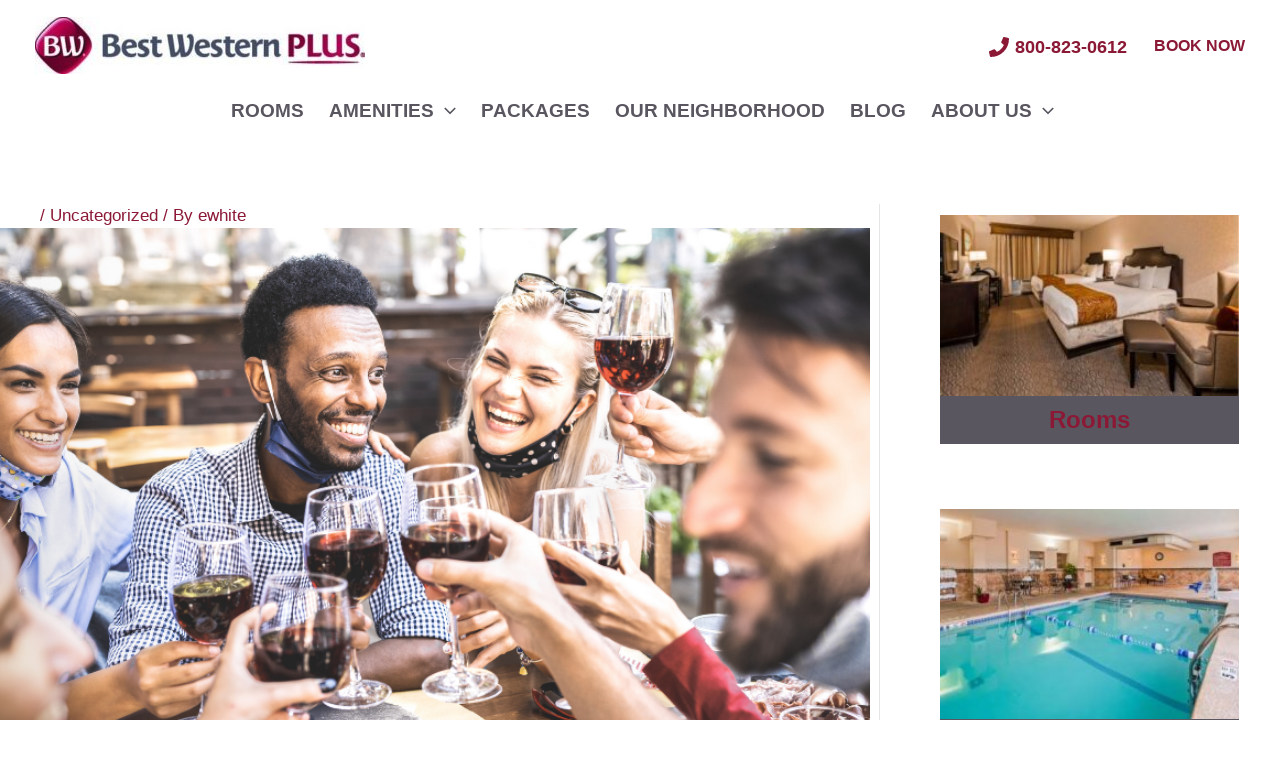

--- FILE ---
content_type: text/html; charset=UTF-8
request_url: https://vineyardinnandsuites.com/blog/finger-lakes-wine-trail-updates/
body_size: 30412
content:
<!DOCTYPE html>
<html lang="en-US">
<head>
<meta charset="UTF-8">
<meta name="viewport" content="width=device-width, initial-scale=1">
	 <link rel="profile" href="https://gmpg.org/xfn/11"> 
	 <meta name='robots' content='index, follow, max-image-preview:large, max-snippet:-1, max-video-preview:-1' />
	<style>img:is([sizes="auto" i], [sizes^="auto," i]) { contain-intrinsic-size: 3000px 1500px }</style>
	
	<!-- This site is optimized with the Yoast SEO plugin v25.2 - https://yoast.com/wordpress/plugins/seo/ -->
	<title>Finger Lakes Wine Trail Updates - BEST WESTERN PLUS Vineyard Inn &amp; Suites</title>
	<meta name="description" content="Stay current with the latest Finger Lakes Wine Trail updates—from new tasting room openings and seasonal events to wine trail passes and insider tips—courtesy of BEST WESTERN PLUS Vineyard Inn &amp; Suites in Penn Yan, NY." />
	<link rel="canonical" href="https://vineyardinnandsuites.com/blog/finger-lakes-wine-trail-updates/" />
	<meta property="og:locale" content="en_US" />
	<meta property="og:type" content="article" />
	<meta property="og:title" content="Finger Lakes Wine Trail Updates - BEST WESTERN PLUS Vineyard Inn &amp; Suites" />
	<meta property="og:description" content="Stay current with the latest Finger Lakes Wine Trail updates—from new tasting room openings and seasonal events to wine trail passes and insider tips—courtesy of BEST WESTERN PLUS Vineyard Inn &amp; Suites in Penn Yan, NY." />
	<meta property="og:url" content="https://vineyardinnandsuites.com/blog/finger-lakes-wine-trail-updates/" />
	<meta property="og:site_name" content="BEST WESTERN PLUS Vineyard Inn &amp; Suites" />
	<meta property="article:published_time" content="2021-03-18T15:45:46+00:00" />
	<meta property="article:modified_time" content="2025-10-21T15:28:22+00:00" />
	<meta property="og:image" content="https://media.q4launch.website/uploads/sites/31/2021/03/Untitled-design-2021-03-16T132944.361.png" />
	<meta property="og:image:width" content="800" />
	<meta property="og:image:height" content="483" />
	<meta property="og:image:type" content="image/png" />
	<meta name="author" content="ewhite" />
	<meta name="twitter:card" content="summary_large_image" />
	<meta name="twitter:label1" content="Written by" />
	<meta name="twitter:data1" content="ewhite" />
	<meta name="twitter:label2" content="Est. reading time" />
	<meta name="twitter:data2" content="4 minutes" />
	<script type="application/ld+json" class="yoast-schema-graph">{"@context":"https://schema.org","@graph":[{"@type":"Article","@id":"https://vineyardinnandsuites.com/blog/finger-lakes-wine-trail-updates/#article","isPartOf":{"@id":"https://vineyardinnandsuites.com/blog/finger-lakes-wine-trail-updates/"},"author":{"name":"ewhite","@id":"https://vineyardinnandsuites.com/#/schema/person/418dad073725b22404e2ba97b49e573b"},"headline":"Finger Lakes Wine Trail Updates","datePublished":"2021-03-18T15:45:46+00:00","dateModified":"2025-10-21T15:28:22+00:00","mainEntityOfPage":{"@id":"https://vineyardinnandsuites.com/blog/finger-lakes-wine-trail-updates/"},"wordCount":708,"publisher":{"@id":"https://vineyardinnandsuites.com/#organization"},"image":{"@id":"https://vineyardinnandsuites.com/blog/finger-lakes-wine-trail-updates/#primaryimage"},"thumbnailUrl":"https://media.q4launch.website/uploads/sites/31/2021/03/Untitled-design-2021-03-16T132944.361.png","inLanguage":"en-US"},{"@type":"WebPage","@id":"https://vineyardinnandsuites.com/blog/finger-lakes-wine-trail-updates/","url":"https://vineyardinnandsuites.com/blog/finger-lakes-wine-trail-updates/","name":"Finger Lakes Wine Trail Updates - BEST WESTERN PLUS Vineyard Inn &amp; Suites","isPartOf":{"@id":"https://vineyardinnandsuites.com/#website"},"primaryImageOfPage":{"@id":"https://vineyardinnandsuites.com/blog/finger-lakes-wine-trail-updates/#primaryimage"},"image":{"@id":"https://vineyardinnandsuites.com/blog/finger-lakes-wine-trail-updates/#primaryimage"},"thumbnailUrl":"https://media.q4launch.website/uploads/sites/31/2021/03/Untitled-design-2021-03-16T132944.361.png","datePublished":"2021-03-18T15:45:46+00:00","dateModified":"2025-10-21T15:28:22+00:00","description":"Stay current with the latest Finger Lakes Wine Trail updates—from new tasting room openings and seasonal events to wine trail passes and insider tips—courtesy of BEST WESTERN PLUS Vineyard Inn & Suites in Penn Yan, NY.","breadcrumb":{"@id":"https://vineyardinnandsuites.com/blog/finger-lakes-wine-trail-updates/#breadcrumb"},"inLanguage":"en-US","potentialAction":[{"@type":"ReadAction","target":["https://vineyardinnandsuites.com/blog/finger-lakes-wine-trail-updates/"]}]},{"@type":"ImageObject","inLanguage":"en-US","@id":"https://vineyardinnandsuites.com/blog/finger-lakes-wine-trail-updates/#primaryimage","url":"https://media.q4launch.website/uploads/sites/31/2021/03/Untitled-design-2021-03-16T132944.361.png","contentUrl":"https://media.q4launch.website/uploads/sites/31/2021/03/Untitled-design-2021-03-16T132944.361.png","width":800,"height":483,"caption":"wine tasting"},{"@type":"BreadcrumbList","@id":"https://vineyardinnandsuites.com/blog/finger-lakes-wine-trail-updates/#breadcrumb","itemListElement":[{"@type":"ListItem","position":1,"name":"Home","item":"https://vineyardinnandsuites.com/"},{"@type":"ListItem","position":2,"name":"Finger Lakes Wine Trail Updates"}]},{"@type":"WebSite","@id":"https://vineyardinnandsuites.com/#website","url":"https://vineyardinnandsuites.com/","name":"BEST WESTERN PLUS Vineyard Inn &amp; Suites","description":"","publisher":{"@id":"https://vineyardinnandsuites.com/#organization"},"potentialAction":[{"@type":"SearchAction","target":{"@type":"EntryPoint","urlTemplate":"https://vineyardinnandsuites.com/?s={search_term_string}"},"query-input":{"@type":"PropertyValueSpecification","valueRequired":true,"valueName":"search_term_string"}}],"inLanguage":"en-US"},{"@type":"Organization","@id":"https://vineyardinnandsuites.com/#organization","name":"BEST WESTERN PLUS Vineyard Inn &amp; Suites","url":"https://vineyardinnandsuites.com/","logo":{"@type":"ImageObject","inLanguage":"en-US","@id":"https://vineyardinnandsuites.com/#/schema/logo/image/","url":"https://media.q4launch.website/uploads/sites/31/2023/08/thumbnail_BW-PLUS-Logo_Horizontal_1-Line_RGB.jpg","contentUrl":"https://media.q4launch.website/uploads/sites/31/2023/08/thumbnail_BW-PLUS-Logo_Horizontal_1-Line_RGB.jpg","width":512,"height":88,"caption":"BEST WESTERN PLUS Vineyard Inn &amp; Suites"},"image":{"@id":"https://vineyardinnandsuites.com/#/schema/logo/image/"}},{"@type":"Person","@id":"https://vineyardinnandsuites.com/#/schema/person/418dad073725b22404e2ba97b49e573b","name":"ewhite","image":{"@type":"ImageObject","inLanguage":"en-US","@id":"https://vineyardinnandsuites.com/#/schema/person/image/","url":"https://secure.gravatar.com/avatar/37049a815a09c70ed2569feb4500ecfd?s=96&d=mm&r=g","contentUrl":"https://secure.gravatar.com/avatar/37049a815a09c70ed2569feb4500ecfd?s=96&d=mm&r=g","caption":"ewhite"},"url":"https://vineyardinnandsuites.com/blog/author/ewhite/"}]}</script>
	<!-- / Yoast SEO plugin. -->


<link rel='dns-prefetch' href='//vineyardinnandsuites.com' />
<link rel='dns-prefetch' href='//media.q4launch.website' />
<link rel="alternate" type="application/rss+xml" title="BEST WESTERN PLUS Vineyard Inn &amp; Suites &raquo; Feed" href="https://vineyardinnandsuites.com/feed/" />
<link rel="alternate" type="application/rss+xml" title="BEST WESTERN PLUS Vineyard Inn &amp; Suites &raquo; Comments Feed" href="https://vineyardinnandsuites.com/comments/feed/" />
<link rel="alternate" type="application/rss+xml" title="BEST WESTERN PLUS Vineyard Inn &amp; Suites &raquo; Finger Lakes Wine Trail Updates Comments Feed" href="https://vineyardinnandsuites.com/blog/finger-lakes-wine-trail-updates/feed/" />
<script>
window._wpemojiSettings = {"baseUrl":"https:\/\/s.w.org\/images\/core\/emoji\/15.0.3\/72x72\/","ext":".png","svgUrl":"https:\/\/s.w.org\/images\/core\/emoji\/15.0.3\/svg\/","svgExt":".svg","source":{"concatemoji":"https:\/\/vineyardinnandsuites.com\/wp-includes\/js\/wp-emoji-release.min.js?ver=6.7.2"}};
/*! This file is auto-generated */
!function(i,n){var o,s,e;function c(e){try{var t={supportTests:e,timestamp:(new Date).valueOf()};sessionStorage.setItem(o,JSON.stringify(t))}catch(e){}}function p(e,t,n){e.clearRect(0,0,e.canvas.width,e.canvas.height),e.fillText(t,0,0);var t=new Uint32Array(e.getImageData(0,0,e.canvas.width,e.canvas.height).data),r=(e.clearRect(0,0,e.canvas.width,e.canvas.height),e.fillText(n,0,0),new Uint32Array(e.getImageData(0,0,e.canvas.width,e.canvas.height).data));return t.every(function(e,t){return e===r[t]})}function u(e,t,n){switch(t){case"flag":return n(e,"\ud83c\udff3\ufe0f\u200d\u26a7\ufe0f","\ud83c\udff3\ufe0f\u200b\u26a7\ufe0f")?!1:!n(e,"\ud83c\uddfa\ud83c\uddf3","\ud83c\uddfa\u200b\ud83c\uddf3")&&!n(e,"\ud83c\udff4\udb40\udc67\udb40\udc62\udb40\udc65\udb40\udc6e\udb40\udc67\udb40\udc7f","\ud83c\udff4\u200b\udb40\udc67\u200b\udb40\udc62\u200b\udb40\udc65\u200b\udb40\udc6e\u200b\udb40\udc67\u200b\udb40\udc7f");case"emoji":return!n(e,"\ud83d\udc26\u200d\u2b1b","\ud83d\udc26\u200b\u2b1b")}return!1}function f(e,t,n){var r="undefined"!=typeof WorkerGlobalScope&&self instanceof WorkerGlobalScope?new OffscreenCanvas(300,150):i.createElement("canvas"),a=r.getContext("2d",{willReadFrequently:!0}),o=(a.textBaseline="top",a.font="600 32px Arial",{});return e.forEach(function(e){o[e]=t(a,e,n)}),o}function t(e){var t=i.createElement("script");t.src=e,t.defer=!0,i.head.appendChild(t)}"undefined"!=typeof Promise&&(o="wpEmojiSettingsSupports",s=["flag","emoji"],n.supports={everything:!0,everythingExceptFlag:!0},e=new Promise(function(e){i.addEventListener("DOMContentLoaded",e,{once:!0})}),new Promise(function(t){var n=function(){try{var e=JSON.parse(sessionStorage.getItem(o));if("object"==typeof e&&"number"==typeof e.timestamp&&(new Date).valueOf()<e.timestamp+604800&&"object"==typeof e.supportTests)return e.supportTests}catch(e){}return null}();if(!n){if("undefined"!=typeof Worker&&"undefined"!=typeof OffscreenCanvas&&"undefined"!=typeof URL&&URL.createObjectURL&&"undefined"!=typeof Blob)try{var e="postMessage("+f.toString()+"("+[JSON.stringify(s),u.toString(),p.toString()].join(",")+"));",r=new Blob([e],{type:"text/javascript"}),a=new Worker(URL.createObjectURL(r),{name:"wpTestEmojiSupports"});return void(a.onmessage=function(e){c(n=e.data),a.terminate(),t(n)})}catch(e){}c(n=f(s,u,p))}t(n)}).then(function(e){for(var t in e)n.supports[t]=e[t],n.supports.everything=n.supports.everything&&n.supports[t],"flag"!==t&&(n.supports.everythingExceptFlag=n.supports.everythingExceptFlag&&n.supports[t]);n.supports.everythingExceptFlag=n.supports.everythingExceptFlag&&!n.supports.flag,n.DOMReady=!1,n.readyCallback=function(){n.DOMReady=!0}}).then(function(){return e}).then(function(){var e;n.supports.everything||(n.readyCallback(),(e=n.source||{}).concatemoji?t(e.concatemoji):e.wpemoji&&e.twemoji&&(t(e.twemoji),t(e.wpemoji)))}))}((window,document),window._wpemojiSettings);
</script>
<link rel='stylesheet' id='formidable-css' href='https://vineyardinnandsuites.com/wp-admin/admin-ajax.php?action=frmpro_css&#038;ver=9271108' media='all' />
<link rel='stylesheet' id='astra-theme-css-css' href='https://vineyardinnandsuites.com/wp-content/themes/astra/assets/css/minified/main.min.css?ver=4.8.1' media='all' />
<style id='astra-theme-css-inline-css'>
:root{--ast-post-nav-space:0;--ast-container-default-xlg-padding:3em;--ast-container-default-lg-padding:3em;--ast-container-default-slg-padding:2em;--ast-container-default-md-padding:3em;--ast-container-default-sm-padding:3em;--ast-container-default-xs-padding:2.4em;--ast-container-default-xxs-padding:1.8em;--ast-code-block-background:#EEEEEE;--ast-comment-inputs-background:#FAFAFA;--ast-normal-container-width:1200px;--ast-narrow-container-width:750px;--ast-blog-title-font-weight:normal;--ast-blog-meta-weight:inherit;}html{font-size:106.25%;}a{color:#8b1936;}a:hover,a:focus{color:#595660;}body,button,input,select,textarea,.ast-button,.ast-custom-button{font-family:Helvetica,Verdana,Arial,sans-serif;font-weight:inherit;font-size:17px;font-size:1rem;line-height:var(--ast-body-line-height,1.65em);}blockquote{color:#0e0b15;}h1,.entry-content h1,h2,.entry-content h2,h3,.entry-content h3,h4,.entry-content h4,h5,.entry-content h5,h6,.entry-content h6,.site-title,.site-title a{font-family:Helvetica,Verdana,Arial,sans-serif;font-weight:600;}.site-title{font-size:35px;font-size:2.0588235294118rem;display:none;}header .custom-logo-link img{max-width:330px;width:330px;}.astra-logo-svg{width:330px;}.site-header .site-description{font-size:15px;font-size:0.88235294117647rem;display:none;}.entry-title{font-size:26px;font-size:1.5294117647059rem;}.archive .ast-article-post .ast-article-inner,.blog .ast-article-post .ast-article-inner,.archive .ast-article-post .ast-article-inner:hover,.blog .ast-article-post .ast-article-inner:hover{overflow:hidden;}h1,.entry-content h1{font-size:40px;font-size:2.3529411764706rem;font-weight:600;font-family:Helvetica,Verdana,Arial,sans-serif;line-height:1.4em;}h2,.entry-content h2{font-size:32px;font-size:1.8823529411765rem;font-weight:600;font-family:Helvetica,Verdana,Arial,sans-serif;line-height:1.3em;}h3,.entry-content h3{font-size:26px;font-size:1.5294117647059rem;font-weight:600;font-family:Helvetica,Verdana,Arial,sans-serif;line-height:1.3em;}h4,.entry-content h4{font-size:24px;font-size:1.4117647058824rem;line-height:1.2em;font-weight:600;font-family:Helvetica,Verdana,Arial,sans-serif;}h5,.entry-content h5{font-size:20px;font-size:1.1764705882353rem;line-height:1.2em;font-weight:600;font-family:Helvetica,Verdana,Arial,sans-serif;}h6,.entry-content h6{font-size:16px;font-size:0.94117647058824rem;line-height:1.25em;font-weight:600;font-family:Helvetica,Verdana,Arial,sans-serif;}::selection{background-color:var(--ast-global-color-0);color:#ffffff;}body,h1,.entry-title a,.entry-content h1,h2,.entry-content h2,h3,.entry-content h3,h4,.entry-content h4,h5,.entry-content h5,h6,.entry-content h6{color:#595660;}.tagcloud a:hover,.tagcloud a:focus,.tagcloud a.current-item{color:#ffffff;border-color:#8b1936;background-color:#8b1936;}input:focus,input[type="text"]:focus,input[type="email"]:focus,input[type="url"]:focus,input[type="password"]:focus,input[type="reset"]:focus,input[type="search"]:focus,textarea:focus{border-color:#8b1936;}input[type="radio"]:checked,input[type=reset],input[type="checkbox"]:checked,input[type="checkbox"]:hover:checked,input[type="checkbox"]:focus:checked,input[type=range]::-webkit-slider-thumb{border-color:#8b1936;background-color:#8b1936;box-shadow:none;}.site-footer a:hover + .post-count,.site-footer a:focus + .post-count{background:#8b1936;border-color:#8b1936;}.single .nav-links .nav-previous,.single .nav-links .nav-next{color:#8b1936;}.entry-meta,.entry-meta *{line-height:1.45;color:#8b1936;}.entry-meta a:not(.ast-button):hover,.entry-meta a:not(.ast-button):hover *,.entry-meta a:not(.ast-button):focus,.entry-meta a:not(.ast-button):focus *,.page-links > .page-link,.page-links .page-link:hover,.post-navigation a:hover{color:#595660;}#cat option,.secondary .calendar_wrap thead a,.secondary .calendar_wrap thead a:visited{color:#8b1936;}.secondary .calendar_wrap #today,.ast-progress-val span{background:#8b1936;}.secondary a:hover + .post-count,.secondary a:focus + .post-count{background:#8b1936;border-color:#8b1936;}.calendar_wrap #today > a{color:#ffffff;}.page-links .page-link,.single .post-navigation a{color:#8b1936;}.ast-search-menu-icon .search-form button.search-submit{padding:0 4px;}.ast-search-menu-icon form.search-form{padding-right:0;}.ast-search-menu-icon.slide-search input.search-field{width:0;}.ast-header-search .ast-search-menu-icon.ast-dropdown-active .search-form,.ast-header-search .ast-search-menu-icon.ast-dropdown-active .search-field:focus{transition:all 0.2s;}.search-form input.search-field:focus{outline:none;}.ast-archive-title{color:#8b1936;}.widget-title,.widget .wp-block-heading{font-size:24px;font-size:1.4117647058824rem;color:#8b1936;}.single .ast-author-details .author-title{color:#595660;}#secondary,#secondary button,#secondary input,#secondary select,#secondary textarea{font-size:17px;font-size:1rem;}.ast-search-menu-icon.slide-search a:focus-visible:focus-visible,.astra-search-icon:focus-visible,#close:focus-visible,a:focus-visible,.ast-menu-toggle:focus-visible,.site .skip-link:focus-visible,.wp-block-loginout input:focus-visible,.wp-block-search.wp-block-search__button-inside .wp-block-search__inside-wrapper,.ast-header-navigation-arrow:focus-visible,.woocommerce .wc-proceed-to-checkout > .checkout-button:focus-visible,.woocommerce .woocommerce-MyAccount-navigation ul li a:focus-visible,.ast-orders-table__row .ast-orders-table__cell:focus-visible,.woocommerce .woocommerce-order-details .order-again > .button:focus-visible,.woocommerce .woocommerce-message a.button.wc-forward:focus-visible,.woocommerce #minus_qty:focus-visible,.woocommerce #plus_qty:focus-visible,a#ast-apply-coupon:focus-visible,.woocommerce .woocommerce-info a:focus-visible,.woocommerce .astra-shop-summary-wrap a:focus-visible,.woocommerce a.wc-forward:focus-visible,#ast-apply-coupon:focus-visible,.woocommerce-js .woocommerce-mini-cart-item a.remove:focus-visible,#close:focus-visible,.button.search-submit:focus-visible,#search_submit:focus,.normal-search:focus-visible,.ast-header-account-wrap:focus-visible,.woocommerce .ast-on-card-button.ast-quick-view-trigger:focus{outline-style:dotted;outline-color:inherit;outline-width:thin;}input:focus,input[type="text"]:focus,input[type="email"]:focus,input[type="url"]:focus,input[type="password"]:focus,input[type="reset"]:focus,input[type="search"]:focus,input[type="number"]:focus,textarea:focus,.wp-block-search__input:focus,[data-section="section-header-mobile-trigger"] .ast-button-wrap .ast-mobile-menu-trigger-minimal:focus,.ast-mobile-popup-drawer.active .menu-toggle-close:focus,.woocommerce-ordering select.orderby:focus,#ast-scroll-top:focus,#coupon_code:focus,.woocommerce-page #comment:focus,.woocommerce #reviews #respond input#submit:focus,.woocommerce a.add_to_cart_button:focus,.woocommerce .button.single_add_to_cart_button:focus,.woocommerce .woocommerce-cart-form button:focus,.woocommerce .woocommerce-cart-form__cart-item .quantity .qty:focus,.woocommerce .woocommerce-billing-fields .woocommerce-billing-fields__field-wrapper .woocommerce-input-wrapper > .input-text:focus,.woocommerce #order_comments:focus,.woocommerce #place_order:focus,.woocommerce .woocommerce-address-fields .woocommerce-address-fields__field-wrapper .woocommerce-input-wrapper > .input-text:focus,.woocommerce .woocommerce-MyAccount-content form button:focus,.woocommerce .woocommerce-MyAccount-content .woocommerce-EditAccountForm .woocommerce-form-row .woocommerce-Input.input-text:focus,.woocommerce .ast-woocommerce-container .woocommerce-pagination ul.page-numbers li a:focus,body #content .woocommerce form .form-row .select2-container--default .select2-selection--single:focus,#ast-coupon-code:focus,.woocommerce.woocommerce-js .quantity input[type=number]:focus,.woocommerce-js .woocommerce-mini-cart-item .quantity input[type=number]:focus,.woocommerce p#ast-coupon-trigger:focus{border-style:dotted;border-color:inherit;border-width:thin;}input{outline:none;}.ast-logo-title-inline .site-logo-img{padding-right:1em;}.site-logo-img img{ transition:all 0.2s linear;}body .ast-oembed-container *{position:absolute;top:0;width:100%;height:100%;left:0;}body .wp-block-embed-pocket-casts .ast-oembed-container *{position:unset;}.ast-single-post-featured-section + article {margin-top: 2em;}.site-content .ast-single-post-featured-section img {width: 100%;overflow: hidden;object-fit: cover;}.site > .ast-single-related-posts-container {margin-top: 0;}@media (min-width: 922px) {.ast-desktop .ast-container--narrow {max-width: var(--ast-narrow-container-width);margin: 0 auto;}}#secondary {margin: 4em 0 2.5em;word-break: break-word;line-height: 2;}#secondary li {margin-bottom: 0.75em;}#secondary li:last-child {margin-bottom: 0;}@media (max-width: 768px) {.js_active .ast-plain-container.ast-single-post #secondary {margin-top: 1.5em;}}.ast-separate-container.ast-two-container #secondary .widget {background-color: #fff;padding: 2em;margin-bottom: 2em;}@media (min-width: 993px) {.ast-left-sidebar #secondary {padding-right: 60px;}.ast-right-sidebar #secondary {padding-left: 60px;}}@media (max-width: 993px) {.ast-right-sidebar #secondary {padding-left: 30px;}.ast-left-sidebar #secondary {padding-right: 30px;}}@media (min-width: 993px) {.ast-page-builder-template.ast-left-sidebar #secondary {padding-left: 60px;}.ast-page-builder-template.ast-right-sidebar #secondary {padding-right: 60px;}}@media (max-width: 993px) {.ast-page-builder-template.ast-right-sidebar #secondary {padding-right: 30px;}.ast-page-builder-template.ast-left-sidebar #secondary {padding-left: 30px;}}@media (max-width:921.9px){#ast-desktop-header{display:none;}}@media (min-width:922px){#ast-mobile-header{display:none;}}@media( max-width: 420px ) {.single .nav-links .nav-previous,.single .nav-links .nav-next {width: 100%;text-align: center;}}.wp-block-buttons.aligncenter{justify-content:center;}@media (max-width:921px){.ast-theme-transparent-header #primary,.ast-theme-transparent-header #secondary{padding:0;}}@media (max-width:921px){.ast-plain-container.ast-no-sidebar #primary{padding:0;}}.ast-plain-container.ast-no-sidebar #primary{margin-top:0;margin-bottom:0;}.wp-block-button.is-style-outline .wp-block-button__link{border-color:#8b1936;border-top-width:0px;border-right-width:0px;border-bottom-width:0px;border-left-width:0px;}div.wp-block-button.is-style-outline > .wp-block-button__link:not(.has-text-color),div.wp-block-button.wp-block-button__link.is-style-outline:not(.has-text-color){color:#8b1936;}.wp-block-button.is-style-outline .wp-block-button__link:hover,.wp-block-buttons .wp-block-button.is-style-outline .wp-block-button__link:focus,.wp-block-buttons .wp-block-button.is-style-outline > .wp-block-button__link:not(.has-text-color):hover,.wp-block-buttons .wp-block-button.wp-block-button__link.is-style-outline:not(.has-text-color):hover{color:#ffffff;background-color:#595660;border-color:#595660;}.post-page-numbers.current .page-link,.ast-pagination .page-numbers.current{color:#ffffff;border-color:var(--ast-global-color-0);background-color:var(--ast-global-color-0);}.wp-block-button.is-style-outline .wp-block-button__link{border-top-width:0px;border-right-width:0px;border-bottom-width:0px;border-left-width:0px;}.wp-block-button.is-style-outline .wp-block-button__link.wp-element-button,.ast-outline-button{border-color:#8b1936;font-family:inherit;font-weight:inherit;font-size:16px;font-size:0.94117647058824rem;line-height:1em;border-top-left-radius:5px;border-top-right-radius:5px;border-bottom-right-radius:5px;border-bottom-left-radius:5px;}.wp-block-buttons .wp-block-button.is-style-outline > .wp-block-button__link:not(.has-text-color),.wp-block-buttons .wp-block-button.wp-block-button__link.is-style-outline:not(.has-text-color),.ast-outline-button{color:#8b1936;}.wp-block-button.is-style-outline .wp-block-button__link:hover,.wp-block-buttons .wp-block-button.is-style-outline .wp-block-button__link:focus,.wp-block-buttons .wp-block-button.is-style-outline > .wp-block-button__link:not(.has-text-color):hover,.wp-block-buttons .wp-block-button.wp-block-button__link.is-style-outline:not(.has-text-color):hover,.ast-outline-button:hover,.ast-outline-button:focus,.wp-block-uagb-buttons-child .uagb-buttons-repeater.ast-outline-button:hover,.wp-block-uagb-buttons-child .uagb-buttons-repeater.ast-outline-button:focus{color:#ffffff;background-color:#595660;border-color:#595660;}.wp-block-button .wp-block-button__link.wp-element-button.is-style-outline:not(.has-background),.wp-block-button.is-style-outline>.wp-block-button__link.wp-element-button:not(.has-background),.ast-outline-button{background-color:#8b1936;}.entry-content[data-ast-blocks-layout] > figure{margin-bottom:1em;}h1.widget-title{font-weight:600;}h2.widget-title{font-weight:600;}h3.widget-title{font-weight:600;}#page{display:flex;flex-direction:column;min-height:100vh;}.ast-404-layout-1 h1.page-title{color:var(--ast-global-color-2);}.single .post-navigation a{line-height:1em;height:inherit;}.error-404 .page-sub-title{font-size:1.5rem;font-weight:inherit;}.search .site-content .content-area .search-form{margin-bottom:0;}#page .site-content{flex-grow:1;}.widget{margin-bottom:1.25em;}#secondary li{line-height:1.5em;}#secondary .wp-block-group h2{margin-bottom:0.7em;}#secondary h2{font-size:1.7rem;}.ast-separate-container .ast-article-post,.ast-separate-container .ast-article-single,.ast-separate-container .comment-respond{padding:3em;}.ast-separate-container .ast-article-single .ast-article-single{padding:0;}.ast-article-single .wp-block-post-template-is-layout-grid{padding-left:0;}.ast-separate-container .comments-title,.ast-narrow-container .comments-title{padding:1.5em 2em;}.ast-page-builder-template .comment-form-textarea,.ast-comment-formwrap .ast-grid-common-col{padding:0;}.ast-comment-formwrap{padding:0;display:inline-flex;column-gap:20px;width:100%;margin-left:0;margin-right:0;}.comments-area textarea#comment:focus,.comments-area textarea#comment:active,.comments-area .ast-comment-formwrap input[type="text"]:focus,.comments-area .ast-comment-formwrap input[type="text"]:active {box-shadow:none;outline:none;}.archive.ast-page-builder-template .entry-header{margin-top:2em;}.ast-page-builder-template .ast-comment-formwrap{width:100%;}.entry-title{margin-bottom:0.5em;}.ast-archive-description p{font-size:inherit;font-weight:inherit;line-height:inherit;}.ast-separate-container .ast-comment-list li.depth-1,.hentry{margin-bottom:2em;}@media (min-width:921px){.ast-left-sidebar.ast-page-builder-template #secondary,.archive.ast-right-sidebar.ast-page-builder-template .site-main{padding-left:20px;padding-right:20px;}}@media (max-width:544px){.ast-comment-formwrap.ast-row{column-gap:10px;display:inline-block;}#ast-commentform .ast-grid-common-col{position:relative;width:100%;}}@media (min-width:1201px){.ast-separate-container .ast-article-post,.ast-separate-container .ast-article-single,.ast-separate-container .ast-author-box,.ast-separate-container .ast-404-layout-1,.ast-separate-container .no-results{padding:3em;}}@media (max-width:921px){.ast-separate-container #primary,.ast-separate-container #secondary{padding:1.5em 0;}#primary,#secondary{padding:1.5em 0;margin:0;}.ast-left-sidebar #content > .ast-container{display:flex;flex-direction:column-reverse;width:100%;}}@media (max-width:921px){#secondary.secondary{padding-top:0;}.ast-separate-container.ast-right-sidebar #secondary{padding-left:1em;padding-right:1em;}.ast-separate-container.ast-two-container #secondary{padding-left:0;padding-right:0;}.ast-page-builder-template .entry-header #secondary,.ast-page-builder-template #secondary{margin-top:1.5em;}}@media (max-width:921px){.ast-right-sidebar #primary{padding-right:0;}.ast-page-builder-template.ast-left-sidebar #secondary,.ast-page-builder-template.ast-right-sidebar #secondary{padding-right:20px;padding-left:20px;}.ast-right-sidebar #secondary,.ast-left-sidebar #primary{padding-left:0;}.ast-left-sidebar #secondary{padding-right:0;}}@media (min-width:922px){.ast-separate-container.ast-right-sidebar #primary,.ast-separate-container.ast-left-sidebar #primary{border:0;}.search-no-results.ast-separate-container #primary{margin-bottom:4em;}}@media (min-width:922px){.ast-right-sidebar #primary{border-right:1px solid var(--ast-border-color);}.ast-left-sidebar #primary{border-left:1px solid var(--ast-border-color);}.ast-right-sidebar #secondary{border-left:1px solid var(--ast-border-color);margin-left:-1px;}.ast-left-sidebar #secondary{border-right:1px solid var(--ast-border-color);margin-right:-1px;}.ast-separate-container.ast-two-container.ast-right-sidebar #secondary{padding-left:30px;padding-right:0;}.ast-separate-container.ast-two-container.ast-left-sidebar #secondary{padding-right:30px;padding-left:0;}.ast-separate-container.ast-right-sidebar #secondary,.ast-separate-container.ast-left-sidebar #secondary{border:0;margin-left:auto;margin-right:auto;}.ast-separate-container.ast-two-container #secondary .widget:last-child{margin-bottom:0;}}.wp-block-button .wp-block-button__link{color:#ffffff;}.wp-block-button .wp-block-button__link:hover,.wp-block-button .wp-block-button__link:focus{color:#ffffff;background-color:#595660;border-color:#595660;}.wp-block-button .wp-block-button__link,.wp-block-search .wp-block-search__button,body .wp-block-file .wp-block-file__button{border-style:solid;border-top-width:0px;border-right-width:0px;border-left-width:0px;border-bottom-width:0px;border-color:#8b1936;background-color:#8b1936;color:#ffffff;font-family:inherit;font-weight:inherit;line-height:1em;text-transform:uppercase;font-size:16px;font-size:0.94117647058824rem;border-top-left-radius:5px;border-top-right-radius:5px;border-bottom-right-radius:5px;border-bottom-left-radius:5px;padding-top:14px;padding-right:24px;padding-bottom:14px;padding-left:24px;}.menu-toggle,button,.ast-button,.ast-custom-button,.button,input#submit,input[type="button"],input[type="submit"],input[type="reset"],form[CLASS*="wp-block-search__"].wp-block-search .wp-block-search__inside-wrapper .wp-block-search__button,body .wp-block-file .wp-block-file__button,.search .search-submit{border-style:solid;border-top-width:0px;border-right-width:0px;border-left-width:0px;border-bottom-width:0px;color:#ffffff;border-color:#8b1936;background-color:#8b1936;padding-top:14px;padding-right:24px;padding-bottom:14px;padding-left:24px;font-family:inherit;font-weight:inherit;font-size:16px;font-size:0.94117647058824rem;line-height:1em;text-transform:uppercase;border-top-left-radius:5px;border-top-right-radius:5px;border-bottom-right-radius:5px;border-bottom-left-radius:5px;}button:focus,.menu-toggle:hover,button:hover,.ast-button:hover,.ast-custom-button:hover .button:hover,.ast-custom-button:hover ,input[type=reset]:hover,input[type=reset]:focus,input#submit:hover,input#submit:focus,input[type="button"]:hover,input[type="button"]:focus,input[type="submit"]:hover,input[type="submit"]:focus,form[CLASS*="wp-block-search__"].wp-block-search .wp-block-search__inside-wrapper .wp-block-search__button:hover,form[CLASS*="wp-block-search__"].wp-block-search .wp-block-search__inside-wrapper .wp-block-search__button:focus,body .wp-block-file .wp-block-file__button:hover,body .wp-block-file .wp-block-file__button:focus{color:#ffffff;background-color:#595660;border-color:#595660;}form[CLASS*="wp-block-search__"].wp-block-search .wp-block-search__inside-wrapper .wp-block-search__button.has-icon{padding-top:calc(14px - 3px);padding-right:calc(24px - 3px);padding-bottom:calc(14px - 3px);padding-left:calc(24px - 3px);}@media (max-width:921px){.ast-mobile-header-stack .main-header-bar .ast-search-menu-icon{display:inline-block;}.ast-header-break-point.ast-header-custom-item-outside .ast-mobile-header-stack .main-header-bar .ast-search-icon{margin:0;}.ast-comment-avatar-wrap img{max-width:2.5em;}.ast-comment-meta{padding:0 1.8888em 1.3333em;}.ast-separate-container .ast-comment-list li.depth-1{padding:1.5em 2.14em;}.ast-separate-container .comment-respond{padding:2em 2.14em;}}@media (min-width:544px){.ast-container{max-width:100%;}}@media (max-width:544px){.ast-separate-container .ast-article-post,.ast-separate-container .ast-article-single,.ast-separate-container .comments-title,.ast-separate-container .ast-archive-description{padding:1.5em 1em;}.ast-separate-container #content .ast-container{padding-left:0.54em;padding-right:0.54em;}.ast-separate-container .ast-comment-list .bypostauthor{padding:.5em;}.ast-search-menu-icon.ast-dropdown-active .search-field{width:170px;}.ast-separate-container #secondary{padding-top:0;}.ast-separate-container.ast-two-container #secondary .widget{margin-bottom:1.5em;padding-left:1em;padding-right:1em;}} #ast-mobile-header .ast-site-header-cart-li a{pointer-events:none;}.ast-separate-container{background-color:var(--ast-global-color-4);}@media (max-width:921px){.site-title{display:none;}.site-header .site-description{display:none;}h1,.entry-content h1{font-size:30px;}h2,.entry-content h2{font-size:25px;}h3,.entry-content h3{font-size:20px;}}@media (max-width:544px){.site-title{display:none;}.site-header .site-description{display:none;}h1,.entry-content h1{font-size:30px;}h2,.entry-content h2{font-size:25px;}h3,.entry-content h3{font-size:20px;}header .custom-logo-link img,.ast-header-break-point .site-branding img,.ast-header-break-point .custom-logo-link img{max-width:209px;width:209px;}.astra-logo-svg{width:209px;}.ast-header-break-point .site-logo-img .custom-mobile-logo-link img{max-width:209px;}}@media (max-width:921px){html{font-size:96.9%;}}@media (max-width:544px){html{font-size:96.9%;}}@media (min-width:922px){.ast-container{max-width:1240px;}}@media (min-width:922px){.site-content .ast-container{display:flex;}}@media (max-width:921px){.site-content .ast-container{flex-direction:column;}}@media (min-width:922px){.main-header-menu .sub-menu .menu-item.ast-left-align-sub-menu:hover > .sub-menu,.main-header-menu .sub-menu .menu-item.ast-left-align-sub-menu.focus > .sub-menu{margin-left:-0px;}}.site .comments-area{padding-bottom:3em;}.wp-block-file {display: flex;align-items: center;flex-wrap: wrap;justify-content: space-between;}.wp-block-pullquote {border: none;}.wp-block-pullquote blockquote::before {content: "\201D";font-family: "Helvetica",sans-serif;display: flex;transform: rotate( 180deg );font-size: 6rem;font-style: normal;line-height: 1;font-weight: bold;align-items: center;justify-content: center;}.has-text-align-right > blockquote::before {justify-content: flex-start;}.has-text-align-left > blockquote::before {justify-content: flex-end;}figure.wp-block-pullquote.is-style-solid-color blockquote {max-width: 100%;text-align: inherit;}html body {--wp--custom--ast-default-block-top-padding: 3em;--wp--custom--ast-default-block-right-padding: 3em;--wp--custom--ast-default-block-bottom-padding: 3em;--wp--custom--ast-default-block-left-padding: 3em;--wp--custom--ast-container-width: 1200px;--wp--custom--ast-content-width-size: 1200px;--wp--custom--ast-wide-width-size: calc(1200px + var(--wp--custom--ast-default-block-left-padding) + var(--wp--custom--ast-default-block-right-padding));}.ast-narrow-container {--wp--custom--ast-content-width-size: 750px;--wp--custom--ast-wide-width-size: 750px;}@media(max-width: 921px) {html body {--wp--custom--ast-default-block-top-padding: 3em;--wp--custom--ast-default-block-right-padding: 2em;--wp--custom--ast-default-block-bottom-padding: 3em;--wp--custom--ast-default-block-left-padding: 2em;}}@media(max-width: 544px) {html body {--wp--custom--ast-default-block-top-padding: 3em;--wp--custom--ast-default-block-right-padding: 1.5em;--wp--custom--ast-default-block-bottom-padding: 3em;--wp--custom--ast-default-block-left-padding: 1.5em;}}.entry-content > .wp-block-group,.entry-content > .wp-block-cover,.entry-content > .wp-block-columns {padding-top: var(--wp--custom--ast-default-block-top-padding);padding-right: var(--wp--custom--ast-default-block-right-padding);padding-bottom: var(--wp--custom--ast-default-block-bottom-padding);padding-left: var(--wp--custom--ast-default-block-left-padding);}.ast-plain-container.ast-no-sidebar .entry-content > .alignfull,.ast-page-builder-template .ast-no-sidebar .entry-content > .alignfull {margin-left: calc( -50vw + 50%);margin-right: calc( -50vw + 50%);max-width: 100vw;width: 100vw;}.ast-plain-container.ast-no-sidebar .entry-content .alignfull .alignfull,.ast-page-builder-template.ast-no-sidebar .entry-content .alignfull .alignfull,.ast-plain-container.ast-no-sidebar .entry-content .alignfull .alignwide,.ast-page-builder-template.ast-no-sidebar .entry-content .alignfull .alignwide,.ast-plain-container.ast-no-sidebar .entry-content .alignwide .alignfull,.ast-page-builder-template.ast-no-sidebar .entry-content .alignwide .alignfull,.ast-plain-container.ast-no-sidebar .entry-content .alignwide .alignwide,.ast-page-builder-template.ast-no-sidebar .entry-content .alignwide .alignwide,.ast-plain-container.ast-no-sidebar .entry-content .wp-block-column .alignfull,.ast-page-builder-template.ast-no-sidebar .entry-content .wp-block-column .alignfull,.ast-plain-container.ast-no-sidebar .entry-content .wp-block-column .alignwide,.ast-page-builder-template.ast-no-sidebar .entry-content .wp-block-column .alignwide {margin-left: auto;margin-right: auto;width: 100%;}[data-ast-blocks-layout] .wp-block-separator:not(.is-style-dots) {height: 0;}[data-ast-blocks-layout] .wp-block-separator {margin: 20px auto;}[data-ast-blocks-layout] .wp-block-separator:not(.is-style-wide):not(.is-style-dots) {max-width: 100px;}[data-ast-blocks-layout] .wp-block-separator.has-background {padding: 0;}.entry-content[data-ast-blocks-layout] > * {max-width: var(--wp--custom--ast-content-width-size);margin-left: auto;margin-right: auto;}.entry-content[data-ast-blocks-layout] > .alignwide {max-width: var(--wp--custom--ast-wide-width-size);}.entry-content[data-ast-blocks-layout] .alignfull {max-width: none;}.ast-full-width-layout .entry-content[data-ast-blocks-layout] .is-layout-constrained.wp-block-cover-is-layout-constrained > *,.ast-full-width-layout .entry-content[data-ast-blocks-layout] .is-layout-constrained.wp-block-group-is-layout-constrained > * {max-width: var(--wp--custom--ast-content-width-size);margin-left: auto;margin-right: auto;}.entry-content .wp-block-columns {margin-bottom: 0;}blockquote {margin: 1.5em;border-color: rgba(0,0,0,0.05);}.wp-block-quote:not(.has-text-align-right):not(.has-text-align-center) {border-left: 5px solid rgba(0,0,0,0.05);}.has-text-align-right > blockquote,blockquote.has-text-align-right {border-right: 5px solid rgba(0,0,0,0.05);}.has-text-align-left > blockquote,blockquote.has-text-align-left {border-left: 5px solid rgba(0,0,0,0.05);}.wp-block-site-tagline,.wp-block-latest-posts .read-more {margin-top: 15px;}.wp-block-loginout p label {display: block;}.wp-block-loginout p:not(.login-remember):not(.login-submit) input {width: 100%;}.wp-block-loginout input:focus {border-color: transparent;}.wp-block-loginout input:focus {outline: thin dotted;}.entry-content .wp-block-media-text .wp-block-media-text__content {padding: 0 0 0 8%;}.entry-content .wp-block-media-text.has-media-on-the-right .wp-block-media-text__content {padding: 0 8% 0 0;}.entry-content .wp-block-media-text.has-background .wp-block-media-text__content {padding: 8%;}.entry-content .wp-block-cover:not([class*="background-color"]) .wp-block-cover__inner-container,.entry-content .wp-block-cover:not([class*="background-color"]) .wp-block-cover-image-text,.entry-content .wp-block-cover:not([class*="background-color"]) .wp-block-cover-text,.entry-content .wp-block-cover-image:not([class*="background-color"]) .wp-block-cover__inner-container,.entry-content .wp-block-cover-image:not([class*="background-color"]) .wp-block-cover-image-text,.entry-content .wp-block-cover-image:not([class*="background-color"]) .wp-block-cover-text {color: var(--ast-global-color-5);}.wp-block-loginout .login-remember input {width: 1.1rem;height: 1.1rem;margin: 0 5px 4px 0;vertical-align: middle;}.wp-block-latest-posts > li > *:first-child,.wp-block-latest-posts:not(.is-grid) > li:first-child {margin-top: 0;}.entry-content .wp-block-buttons,.entry-content .wp-block-uagb-buttons {margin-bottom: 1.5em;}.wp-block-search__inside-wrapper .wp-block-search__input {padding: 0 10px;color: var(--ast-global-color-3);background: var(--ast-global-color-5);border-color: var(--ast-border-color);}.wp-block-latest-posts .read-more {margin-bottom: 1.5em;}.wp-block-search__no-button .wp-block-search__inside-wrapper .wp-block-search__input {padding-top: 5px;padding-bottom: 5px;}.wp-block-latest-posts .wp-block-latest-posts__post-date,.wp-block-latest-posts .wp-block-latest-posts__post-author {font-size: 1rem;}.wp-block-latest-posts > li > *,.wp-block-latest-posts:not(.is-grid) > li {margin-top: 12px;margin-bottom: 12px;}.ast-page-builder-template .entry-content[data-ast-blocks-layout] > *,.ast-page-builder-template .entry-content[data-ast-blocks-layout] > .alignfull > * {max-width: none;}.ast-page-builder-template .entry-content[data-ast-blocks-layout] > .alignwide > * {max-width: var(--wp--custom--ast-wide-width-size);}.ast-page-builder-template .entry-content[data-ast-blocks-layout] > .inherit-container-width > *,.ast-page-builder-template .entry-content[data-ast-blocks-layout] > * > *,.entry-content[data-ast-blocks-layout] > .wp-block-cover .wp-block-cover__inner-container {max-width: var(--wp--custom--ast-content-width-size) ;margin-left: auto;margin-right: auto;}.entry-content[data-ast-blocks-layout] .wp-block-cover:not(.alignleft):not(.alignright) {width: auto;}@media(max-width: 1200px) {.ast-separate-container .entry-content > .alignfull,.ast-separate-container .entry-content[data-ast-blocks-layout] > .alignwide,.ast-plain-container .entry-content[data-ast-blocks-layout] > .alignwide,.ast-plain-container .entry-content .alignfull {margin-left: calc(-1 * min(var(--ast-container-default-xlg-padding),20px)) ;margin-right: calc(-1 * min(var(--ast-container-default-xlg-padding),20px));}}@media(min-width: 1201px) {.ast-separate-container .entry-content > .alignfull {margin-left: calc(-1 * var(--ast-container-default-xlg-padding) );margin-right: calc(-1 * var(--ast-container-default-xlg-padding) );}.ast-separate-container .entry-content[data-ast-blocks-layout] > .alignwide,.ast-plain-container .entry-content[data-ast-blocks-layout] > .alignwide {margin-left: calc(-1 * var(--wp--custom--ast-default-block-left-padding) );margin-right: calc(-1 * var(--wp--custom--ast-default-block-right-padding) );}}@media(min-width: 921px) {.ast-separate-container .entry-content .wp-block-group.alignwide:not(.inherit-container-width) > :where(:not(.alignleft):not(.alignright)),.ast-plain-container .entry-content .wp-block-group.alignwide:not(.inherit-container-width) > :where(:not(.alignleft):not(.alignright)) {max-width: calc( var(--wp--custom--ast-content-width-size) + 80px );}.ast-plain-container.ast-right-sidebar .entry-content[data-ast-blocks-layout] .alignfull,.ast-plain-container.ast-left-sidebar .entry-content[data-ast-blocks-layout] .alignfull {margin-left: -60px;margin-right: -60px;}}@media(min-width: 544px) {.entry-content > .alignleft {margin-right: 20px;}.entry-content > .alignright {margin-left: 20px;}}@media (max-width:544px){.wp-block-columns .wp-block-column:not(:last-child){margin-bottom:20px;}.wp-block-latest-posts{margin:0;}}@media( max-width: 600px ) {.entry-content .wp-block-media-text .wp-block-media-text__content,.entry-content .wp-block-media-text.has-media-on-the-right .wp-block-media-text__content {padding: 8% 0 0;}.entry-content .wp-block-media-text.has-background .wp-block-media-text__content {padding: 8%;}}.ast-page-builder-template .entry-header {padding-left: 0;}.ast-narrow-container .site-content .wp-block-uagb-image--align-full .wp-block-uagb-image__figure {max-width: 100%;margin-left: auto;margin-right: auto;}:root .has-ast-global-color-0-color{color:var(--ast-global-color-0);}:root .has-ast-global-color-0-background-color{background-color:var(--ast-global-color-0);}:root .wp-block-button .has-ast-global-color-0-color{color:var(--ast-global-color-0);}:root .wp-block-button .has-ast-global-color-0-background-color{background-color:var(--ast-global-color-0);}:root .has-ast-global-color-1-color{color:var(--ast-global-color-1);}:root .has-ast-global-color-1-background-color{background-color:var(--ast-global-color-1);}:root .wp-block-button .has-ast-global-color-1-color{color:var(--ast-global-color-1);}:root .wp-block-button .has-ast-global-color-1-background-color{background-color:var(--ast-global-color-1);}:root .has-ast-global-color-2-color{color:var(--ast-global-color-2);}:root .has-ast-global-color-2-background-color{background-color:var(--ast-global-color-2);}:root .wp-block-button .has-ast-global-color-2-color{color:var(--ast-global-color-2);}:root .wp-block-button .has-ast-global-color-2-background-color{background-color:var(--ast-global-color-2);}:root .has-ast-global-color-3-color{color:var(--ast-global-color-3);}:root .has-ast-global-color-3-background-color{background-color:var(--ast-global-color-3);}:root .wp-block-button .has-ast-global-color-3-color{color:var(--ast-global-color-3);}:root .wp-block-button .has-ast-global-color-3-background-color{background-color:var(--ast-global-color-3);}:root .has-ast-global-color-4-color{color:var(--ast-global-color-4);}:root .has-ast-global-color-4-background-color{background-color:var(--ast-global-color-4);}:root .wp-block-button .has-ast-global-color-4-color{color:var(--ast-global-color-4);}:root .wp-block-button .has-ast-global-color-4-background-color{background-color:var(--ast-global-color-4);}:root .has-ast-global-color-5-color{color:var(--ast-global-color-5);}:root .has-ast-global-color-5-background-color{background-color:var(--ast-global-color-5);}:root .wp-block-button .has-ast-global-color-5-color{color:var(--ast-global-color-5);}:root .wp-block-button .has-ast-global-color-5-background-color{background-color:var(--ast-global-color-5);}:root .has-ast-global-color-6-color{color:var(--ast-global-color-6);}:root .has-ast-global-color-6-background-color{background-color:var(--ast-global-color-6);}:root .wp-block-button .has-ast-global-color-6-color{color:var(--ast-global-color-6);}:root .wp-block-button .has-ast-global-color-6-background-color{background-color:var(--ast-global-color-6);}:root .has-ast-global-color-7-color{color:var(--ast-global-color-7);}:root .has-ast-global-color-7-background-color{background-color:var(--ast-global-color-7);}:root .wp-block-button .has-ast-global-color-7-color{color:var(--ast-global-color-7);}:root .wp-block-button .has-ast-global-color-7-background-color{background-color:var(--ast-global-color-7);}:root .has-ast-global-color-8-color{color:var(--ast-global-color-8);}:root .has-ast-global-color-8-background-color{background-color:var(--ast-global-color-8);}:root .wp-block-button .has-ast-global-color-8-color{color:var(--ast-global-color-8);}:root .wp-block-button .has-ast-global-color-8-background-color{background-color:var(--ast-global-color-8);}:root{--ast-global-color-0:#0170B9;--ast-global-color-1:#3a3a3a;--ast-global-color-2:#3a3a3a;--ast-global-color-3:#4B4F58;--ast-global-color-4:#F5F5F5;--ast-global-color-5:#FFFFFF;--ast-global-color-6:#E5E5E5;--ast-global-color-7:#424242;--ast-global-color-8:#000000;}:root {--ast-border-color : var(--ast-global-color-6);}.ast-single-entry-banner {-js-display: flex;display: flex;flex-direction: column;justify-content: center;text-align: center;position: relative;background: #eeeeee;}.ast-single-entry-banner[data-banner-layout="layout-1"] {max-width: 1200px;background: inherit;padding: 20px 0;}.ast-single-entry-banner[data-banner-width-type="custom"] {margin: 0 auto;width: 100%;}.ast-single-entry-banner + .site-content .entry-header {margin-bottom: 0;}.site .ast-author-avatar {--ast-author-avatar-size: ;}a.ast-underline-text {text-decoration: underline;}.ast-container > .ast-terms-link {position: relative;display: block;}a.ast-button.ast-badge-tax {padding: 4px 8px;border-radius: 3px;font-size: inherit;}header.entry-header > *:not(:last-child){margin-bottom:10px;}.ast-archive-entry-banner {-js-display: flex;display: flex;flex-direction: column;justify-content: center;text-align: center;position: relative;background: #eeeeee;}.ast-archive-entry-banner[data-banner-width-type="custom"] {margin: 0 auto;width: 100%;}.ast-archive-entry-banner[data-banner-layout="layout-1"] {background: inherit;padding: 20px 0;text-align: left;}body.archive .ast-archive-description{max-width:1200px;width:100%;text-align:left;padding-top:3em;padding-right:3em;padding-bottom:3em;padding-left:3em;}body.archive .ast-archive-description .ast-archive-title,body.archive .ast-archive-description .ast-archive-title *{font-size:40px;font-size:2.3529411764706rem;}body.archive .ast-archive-description > *:not(:last-child){margin-bottom:10px;}@media (max-width:921px){body.archive .ast-archive-description{text-align:left;}}@media (max-width:544px){body.archive .ast-archive-description{text-align:left;}}.ast-breadcrumbs .trail-browse,.ast-breadcrumbs .trail-items,.ast-breadcrumbs .trail-items li{display:inline-block;margin:0;padding:0;border:none;background:inherit;text-indent:0;text-decoration:none;}.ast-breadcrumbs .trail-browse{font-size:inherit;font-style:inherit;font-weight:inherit;color:inherit;}.ast-breadcrumbs .trail-items{list-style:none;}.trail-items li::after{padding:0 0.3em;content:"\00bb";}.trail-items li:last-of-type::after{display:none;}h1,.entry-content h1,h2,.entry-content h2,h3,.entry-content h3,h4,.entry-content h4,h5,.entry-content h5,h6,.entry-content h6{color:#8b1936;}.entry-title a{color:#8b1936;}@media (max-width:921px){.ast-builder-grid-row-container.ast-builder-grid-row-tablet-3-firstrow .ast-builder-grid-row > *:first-child,.ast-builder-grid-row-container.ast-builder-grid-row-tablet-3-lastrow .ast-builder-grid-row > *:last-child{grid-column:1 / -1;}}@media (max-width:544px){.ast-builder-grid-row-container.ast-builder-grid-row-mobile-3-firstrow .ast-builder-grid-row > *:first-child,.ast-builder-grid-row-container.ast-builder-grid-row-mobile-3-lastrow .ast-builder-grid-row > *:last-child{grid-column:1 / -1;}}.ast-builder-layout-element[data-section="title_tagline"]{display:flex;}@media (max-width:921px){.ast-header-break-point .ast-builder-layout-element[data-section="title_tagline"]{display:flex;}}@media (max-width:544px){.ast-header-break-point .ast-builder-layout-element[data-section="title_tagline"]{display:flex;}}[data-section*="section-hb-button-"] .menu-link{display:none;}.ast-header-button-1[data-section*="section-hb-button-"] .ast-builder-button-wrap .ast-custom-button{font-weight:700;font-size:16px;font-size:0.94117647058824rem;text-transform:uppercase;}.ast-header-button-1 .ast-custom-button{color:#8b1936;background:var(--ast-global-color-5);}.ast-header-button-1 .ast-custom-button:hover{color:#595660;background:var(--ast-global-color-5);}@media (max-width:921px){.ast-header-button-1 .ast-custom-button{color:var(--ast-global-color-5);background:#8b1936;}.ast-header-button-1 .ast-custom-button:hover{color:var(--ast-global-color-5);background:#595660;}}.ast-header-button-1[data-section*="section-hb-button-"] .ast-builder-button-wrap .ast-custom-button{padding-left:0px;padding-right:0px;}@media (max-width:921px){.ast-header-button-1[data-section*="section-hb-button-"] .ast-builder-button-wrap .ast-custom-button{padding-top:15px;padding-bottom:15px;padding-left:25px;padding-right:25px;}}.ast-header-button-1[data-section="section-hb-button-1"]{display:flex;}@media (max-width:921px){.ast-header-break-point .ast-header-button-1[data-section="section-hb-button-1"]{display:flex;}}@media (max-width:544px){.ast-header-break-point .ast-header-button-1[data-section="section-hb-button-1"]{display:flex;}}.ast-builder-menu-1{font-family:inherit;font-weight:700;text-transform:uppercase;}.ast-builder-menu-1 .menu-item > .menu-link{font-size:1.13em;color:#595660;padding-top:5px;padding-bottom:10px;padding-left:15px;padding-right:10px;}.ast-builder-menu-1 .menu-item > .ast-menu-toggle{color:#595660;}.ast-builder-menu-1 .menu-item:hover > .menu-link,.ast-builder-menu-1 .inline-on-mobile .menu-item:hover > .ast-menu-toggle{color:#8b1936;}.ast-builder-menu-1 .menu-item:hover > .ast-menu-toggle{color:#8b1936;}.ast-builder-menu-1 .menu-item.current-menu-item > .menu-link,.ast-builder-menu-1 .inline-on-mobile .menu-item.current-menu-item > .ast-menu-toggle,.ast-builder-menu-1 .current-menu-ancestor > .menu-link{color:#8b1936;}.ast-builder-menu-1 .menu-item.current-menu-item > .ast-menu-toggle{color:#8b1936;}.ast-builder-menu-1 .sub-menu,.ast-builder-menu-1 .inline-on-mobile .sub-menu{border-top-width:0px;border-bottom-width:0px;border-right-width:0px;border-left-width:0px;border-color:var(--ast-global-color-0);border-style:solid;width:250px;}.ast-builder-menu-1 .main-header-menu > .menu-item > .sub-menu,.ast-builder-menu-1 .main-header-menu > .menu-item > .astra-full-megamenu-wrapper{margin-top:0px;}.ast-desktop .ast-builder-menu-1 .main-header-menu > .menu-item > .sub-menu:before,.ast-desktop .ast-builder-menu-1 .main-header-menu > .menu-item > .astra-full-megamenu-wrapper:before{height:calc( 0px + 5px );}.ast-builder-menu-1 .menu-item.menu-item-has-children > .ast-menu-toggle{top:5px;right:calc( 10px - 0.907em );}.ast-builder-menu-1 .main-header-menu,.ast-header-break-point .ast-builder-menu-1 .main-header-menu{margin-top:0px;margin-bottom:0px;margin-left:0px;margin-right:0px;}.ast-builder-menu-1 .main-header-menu,.ast-builder-menu-1 .main-header-menu .sub-menu{background-color:var(--ast-global-color-5);background-image:none;}.ast-desktop .ast-builder-menu-1 .menu-item .sub-menu .menu-link{border-style:none;}@media (max-width:921px){.ast-header-break-point .ast-builder-menu-1 .menu-item.menu-item-has-children > .ast-menu-toggle{top:0;}.ast-builder-menu-1 .inline-on-mobile .menu-item.menu-item-has-children > .ast-menu-toggle{right:-15px;}.ast-builder-menu-1 .menu-item-has-children > .menu-link:after{content:unset;}.ast-builder-menu-1 .main-header-menu > .menu-item > .sub-menu,.ast-builder-menu-1 .main-header-menu > .menu-item > .astra-full-megamenu-wrapper{margin-top:0;}}@media (max-width:544px){.ast-header-break-point .ast-builder-menu-1 .menu-item.menu-item-has-children > .ast-menu-toggle{top:0;}.ast-builder-menu-1 .main-header-menu > .menu-item > .sub-menu,.ast-builder-menu-1 .main-header-menu > .menu-item > .astra-full-megamenu-wrapper{margin-top:0;}}.ast-builder-menu-1{display:flex;}@media (max-width:921px){.ast-header-break-point .ast-builder-menu-1{display:flex;}}@media (max-width:544px){.ast-header-break-point .ast-builder-menu-1{display:flex;}}.ast-social-stack-desktop .ast-builder-social-element,.ast-social-stack-tablet .ast-builder-social-element,.ast-social-stack-mobile .ast-builder-social-element {margin-top: 6px;margin-bottom: 6px;}.social-show-label-true .ast-builder-social-element {width: auto;padding: 0 0.4em;}[data-section^="section-fb-social-icons-"] .footer-social-inner-wrap {text-align: center;}.ast-footer-social-wrap {width: 100%;}.ast-footer-social-wrap .ast-builder-social-element:first-child {margin-left: 0;}.ast-footer-social-wrap .ast-builder-social-element:last-child {margin-right: 0;}.ast-header-social-wrap .ast-builder-social-element:first-child {margin-left: 0;}.ast-header-social-wrap .ast-builder-social-element:last-child {margin-right: 0;}.ast-builder-social-element {line-height: 1;color: #3a3a3a;background: transparent;vertical-align: middle;transition: all 0.01s;margin-left: 6px;margin-right: 6px;justify-content: center;align-items: center;}.ast-builder-social-element {line-height: 1;color: #3a3a3a;background: transparent;vertical-align: middle;transition: all 0.01s;margin-left: 6px;margin-right: 6px;justify-content: center;align-items: center;}.ast-builder-social-element .social-item-label {padding-left: 6px;}.ast-header-social-1-wrap .ast-builder-social-element,.ast-header-social-1-wrap .social-show-label-true .ast-builder-social-element{margin-left:10px;margin-right:10px;}.ast-header-social-1-wrap .ast-builder-social-element svg{width:20px;height:20px;}.ast-header-social-1-wrap{margin-left:0px;margin-right:0px;}.ast-header-social-1-wrap .ast-social-color-type-custom svg{fill:#8b1936;}.ast-header-social-1-wrap .ast-social-color-type-custom .ast-builder-social-element:hover{color:#595660;}.ast-header-social-1-wrap .ast-social-color-type-custom .ast-builder-social-element:hover svg{fill:#595660;}.ast-header-social-1-wrap .ast-social-color-type-custom .social-item-label{color:#8b1936;}.ast-header-social-1-wrap .ast-builder-social-element:hover .social-item-label{color:#595660;}.ast-header-social-1-wrap{font-size:18px;font-size:1.0588235294118rem;}.ast-builder-layout-element[data-section="section-hb-social-icons-1"]{display:flex;}@media (max-width:921px){.ast-header-break-point .ast-builder-layout-element[data-section="section-hb-social-icons-1"]{display:flex;}}@media (max-width:544px){.ast-header-break-point .ast-builder-layout-element[data-section="section-hb-social-icons-1"]{display:flex;}}.site-below-footer-wrap{padding-top:20px;padding-bottom:20px;}.site-below-footer-wrap[data-section="section-below-footer-builder"]{background-color:var(--ast-global-color-5);background-image:none;min-height:80px;border-style:solid;border-width:0px;border-top-width:1px;border-top-color:var(--ast-global-color-6);}.site-below-footer-wrap[data-section="section-below-footer-builder"] .ast-builder-grid-row{max-width:1200px;min-height:80px;margin-left:auto;margin-right:auto;}.site-below-footer-wrap[data-section="section-below-footer-builder"] .ast-builder-grid-row,.site-below-footer-wrap[data-section="section-below-footer-builder"] .site-footer-section{align-items:flex-start;}.site-below-footer-wrap[data-section="section-below-footer-builder"].ast-footer-row-inline .site-footer-section{display:flex;margin-bottom:0;}.ast-builder-grid-row-full .ast-builder-grid-row{grid-template-columns:1fr;}@media (max-width:921px){.site-below-footer-wrap[data-section="section-below-footer-builder"].ast-footer-row-tablet-inline .site-footer-section{display:flex;margin-bottom:0;}.site-below-footer-wrap[data-section="section-below-footer-builder"].ast-footer-row-tablet-stack .site-footer-section{display:block;margin-bottom:10px;}.ast-builder-grid-row-container.ast-builder-grid-row-tablet-full .ast-builder-grid-row{grid-template-columns:1fr;}}@media (max-width:544px){.site-below-footer-wrap[data-section="section-below-footer-builder"].ast-footer-row-mobile-inline .site-footer-section{display:flex;margin-bottom:0;}.site-below-footer-wrap[data-section="section-below-footer-builder"].ast-footer-row-mobile-stack .site-footer-section{display:block;margin-bottom:10px;}.ast-builder-grid-row-container.ast-builder-grid-row-mobile-full .ast-builder-grid-row{grid-template-columns:1fr;}}.site-below-footer-wrap[data-section="section-below-footer-builder"]{display:grid;}@media (max-width:921px){.ast-header-break-point .site-below-footer-wrap[data-section="section-below-footer-builder"]{display:grid;}}@media (max-width:544px){.ast-header-break-point .site-below-footer-wrap[data-section="section-below-footer-builder"]{display:grid;}}.ast-footer-copyright{text-align:center;}.ast-footer-copyright {color:#595660;}@media (max-width:921px){.ast-footer-copyright{text-align:center;}}@media (max-width:544px){.ast-footer-copyright{text-align:center;}}.ast-footer-copyright.ast-builder-layout-element{display:flex;}@media (max-width:921px){.ast-header-break-point .ast-footer-copyright.ast-builder-layout-element{display:flex;}}@media (max-width:544px){.ast-header-break-point .ast-footer-copyright.ast-builder-layout-element{display:flex;}}.ast-social-stack-desktop .ast-builder-social-element,.ast-social-stack-tablet .ast-builder-social-element,.ast-social-stack-mobile .ast-builder-social-element {margin-top: 6px;margin-bottom: 6px;}.social-show-label-true .ast-builder-social-element {width: auto;padding: 0 0.4em;}[data-section^="section-fb-social-icons-"] .footer-social-inner-wrap {text-align: center;}.ast-footer-social-wrap {width: 100%;}.ast-footer-social-wrap .ast-builder-social-element:first-child {margin-left: 0;}.ast-footer-social-wrap .ast-builder-social-element:last-child {margin-right: 0;}.ast-header-social-wrap .ast-builder-social-element:first-child {margin-left: 0;}.ast-header-social-wrap .ast-builder-social-element:last-child {margin-right: 0;}.ast-builder-social-element {line-height: 1;color: #3a3a3a;background: transparent;vertical-align: middle;transition: all 0.01s;margin-left: 6px;margin-right: 6px;justify-content: center;align-items: center;}.ast-builder-social-element {line-height: 1;color: #3a3a3a;background: transparent;vertical-align: middle;transition: all 0.01s;margin-left: 6px;margin-right: 6px;justify-content: center;align-items: center;}.ast-builder-social-element .social-item-label {padding-left: 6px;}.ast-footer-social-1-wrap .ast-builder-social-element svg{width:20px;height:20px;}.ast-footer-social-1-wrap .ast-social-color-type-custom .ast-builder-social-element:hover{color:#8b1936;}.ast-footer-social-1-wrap .ast-social-color-type-custom .ast-builder-social-element:hover svg{fill:#8b1936;}.ast-footer-social-1-wrap .ast-builder-social-element:hover .social-item-label{color:#8b1936;}[data-section="section-fb-social-icons-1"] .footer-social-inner-wrap{text-align:left;}@media (max-width:921px){[data-section="section-fb-social-icons-1"] .footer-social-inner-wrap{text-align:center;}}@media (max-width:544px){[data-section="section-fb-social-icons-1"] .footer-social-inner-wrap{text-align:center;}}.ast-builder-layout-element[data-section="section-fb-social-icons-1"]{display:flex;}@media (max-width:921px){.ast-header-break-point .ast-builder-layout-element[data-section="section-fb-social-icons-1"]{display:flex;}}@media (max-width:544px){.ast-header-break-point .ast-builder-layout-element[data-section="section-fb-social-icons-1"]{display:flex;}}.site-above-footer-wrap{padding-top:20px;padding-bottom:20px;}.site-above-footer-wrap[data-section="section-above-footer-builder"]{background-repeat:no-repeat;background-position:center center;background-size:contain;background-attachment:scroll;min-height:30px;}.site-above-footer-wrap[data-section="section-above-footer-builder"] .ast-builder-grid-row{max-width:1200px;min-height:30px;margin-left:auto;margin-right:auto;}.site-above-footer-wrap[data-section="section-above-footer-builder"] .ast-builder-grid-row,.site-above-footer-wrap[data-section="section-above-footer-builder"] .site-footer-section{align-items:flex-start;}.site-above-footer-wrap[data-section="section-above-footer-builder"].ast-footer-row-inline .site-footer-section{display:flex;margin-bottom:0;}.ast-builder-grid-row-3-equal .ast-builder-grid-row{grid-template-columns:repeat( 3,1fr );}@media (max-width:921px){.site-above-footer-wrap[data-section="section-above-footer-builder"].ast-footer-row-tablet-inline .site-footer-section{display:flex;margin-bottom:0;}.site-above-footer-wrap[data-section="section-above-footer-builder"].ast-footer-row-tablet-stack .site-footer-section{display:block;margin-bottom:10px;}.ast-builder-grid-row-container.ast-builder-grid-row-tablet-3-equal .ast-builder-grid-row{grid-template-columns:repeat( 3,1fr );}}@media (max-width:544px){.site-above-footer-wrap[data-section="section-above-footer-builder"].ast-footer-row-mobile-inline .site-footer-section{display:flex;margin-bottom:0;}.site-above-footer-wrap[data-section="section-above-footer-builder"].ast-footer-row-mobile-stack .site-footer-section{display:block;margin-bottom:10px;}.ast-builder-grid-row-container.ast-builder-grid-row-mobile-full .ast-builder-grid-row{grid-template-columns:1fr;}}.site-above-footer-wrap[data-section="section-above-footer-builder"]{display:grid;}@media (max-width:921px){.ast-header-break-point .site-above-footer-wrap[data-section="section-above-footer-builder"]{display:grid;}}@media (max-width:544px){.ast-header-break-point .site-above-footer-wrap[data-section="section-above-footer-builder"]{display:grid;}}.site-footer{background-image:url(https://media.q4launch.website/uploads/sites/31/2023/10/opening_background2.png);background-repeat:no-repeat;background-position:center center;background-size:contain;background-attachment:scroll;}@media (max-width:921px){.site-footer{background-image:url(https://media.q4launch.website/uploads/sites/31/2023/10/opening_background2.png);background-repeat:no-repeat;background-position:center top;background-size:contain;background-attachment:scroll;}}@media (max-width:544px){.site-footer{background-image:url(https://media.q4launch.website/uploads/sites/31/2023/10/opening_background2.png);background-repeat:no-repeat;background-position:center top;background-size:contain;background-attachment:scroll;}}.site-primary-footer-wrap{padding-top:45px;padding-bottom:45px;}.site-primary-footer-wrap[data-section="section-primary-footer-builder"]{background-color:var(--ast-global-color-5);background-image:none;}.site-primary-footer-wrap[data-section="section-primary-footer-builder"] .ast-builder-grid-row{grid-column-gap:0px;max-width:100%;padding-left:35px;padding-right:35px;}.site-primary-footer-wrap[data-section="section-primary-footer-builder"] .ast-builder-grid-row,.site-primary-footer-wrap[data-section="section-primary-footer-builder"] .site-footer-section{align-items:center;}.site-primary-footer-wrap[data-section="section-primary-footer-builder"].ast-footer-row-inline .site-footer-section{display:flex;margin-bottom:0;}.ast-builder-grid-row-full .ast-builder-grid-row{grid-template-columns:1fr;}@media (max-width:921px){.site-footer{background-image:url(https://media.q4launch.website/uploads/sites/31/2023/10/opening_background2.png);background-repeat:no-repeat;background-position:center top;background-size:contain;background-attachment:scroll;}.site-primary-footer-wrap[data-section="section-primary-footer-builder"].ast-footer-row-tablet-inline .site-footer-section{display:flex;margin-bottom:0;}.site-primary-footer-wrap[data-section="section-primary-footer-builder"].ast-footer-row-tablet-stack .site-footer-section{display:block;margin-bottom:10px;}.ast-builder-grid-row-container.ast-builder-grid-row-tablet-full .ast-builder-grid-row{grid-template-columns:1fr;}}@media (max-width:544px){.site-footer{background-image:url(https://media.q4launch.website/uploads/sites/31/2023/10/opening_background2.png);background-repeat:no-repeat;background-position:center top;background-size:contain;background-attachment:scroll;}.site-primary-footer-wrap[data-section="section-primary-footer-builder"].ast-footer-row-mobile-inline .site-footer-section{display:flex;margin-bottom:0;}.site-primary-footer-wrap[data-section="section-primary-footer-builder"].ast-footer-row-mobile-stack .site-footer-section{display:block;margin-bottom:10px;}.ast-builder-grid-row-container.ast-builder-grid-row-mobile-full .ast-builder-grid-row{grid-template-columns:1fr;}}.site-primary-footer-wrap[data-section="section-primary-footer-builder"]{display:grid;}@media (max-width:921px){.ast-header-break-point .site-primary-footer-wrap[data-section="section-primary-footer-builder"]{display:grid;}}@media (max-width:544px){.ast-header-break-point .site-primary-footer-wrap[data-section="section-primary-footer-builder"]{display:grid;}}.footer-widget-area[data-section="sidebar-widgets-footer-widget-1"].footer-widget-area-inner{text-align:left;}@media (max-width:921px){.footer-widget-area[data-section="sidebar-widgets-footer-widget-1"].footer-widget-area-inner{text-align:center;}}@media (max-width:544px){.footer-widget-area[data-section="sidebar-widgets-footer-widget-1"].footer-widget-area-inner{text-align:center;}}.footer-widget-area[data-section="sidebar-widgets-footer-widget-2"].footer-widget-area-inner{text-align:left;}@media (max-width:921px){.footer-widget-area[data-section="sidebar-widgets-footer-widget-2"].footer-widget-area-inner{text-align:center;}}@media (max-width:544px){.footer-widget-area[data-section="sidebar-widgets-footer-widget-2"].footer-widget-area-inner{text-align:center;}}.footer-widget-area[data-section="sidebar-widgets-footer-widget-4"].footer-widget-area-inner{text-align:center;}@media (max-width:921px){.footer-widget-area[data-section="sidebar-widgets-footer-widget-4"].footer-widget-area-inner{text-align:center;}}@media (max-width:544px){.footer-widget-area[data-section="sidebar-widgets-footer-widget-4"].footer-widget-area-inner{text-align:center;}}.footer-widget-area[data-section="sidebar-widgets-footer-widget-5"].footer-widget-area-inner{text-align:left;}@media (max-width:921px){.footer-widget-area[data-section="sidebar-widgets-footer-widget-5"].footer-widget-area-inner{text-align:center;}}@media (max-width:544px){.footer-widget-area[data-section="sidebar-widgets-footer-widget-5"].footer-widget-area-inner{text-align:center;}}.footer-widget-area.widget-area.site-footer-focus-item{width:auto;}.footer-widget-area[data-section="sidebar-widgets-footer-widget-1"]{display:block;}@media (max-width:921px){.ast-header-break-point .footer-widget-area[data-section="sidebar-widgets-footer-widget-1"]{display:block;}}@media (max-width:544px){.ast-header-break-point .footer-widget-area[data-section="sidebar-widgets-footer-widget-1"]{display:block;}}.footer-widget-area[data-section="sidebar-widgets-footer-widget-2"]{display:block;}@media (max-width:921px){.ast-header-break-point .footer-widget-area[data-section="sidebar-widgets-footer-widget-2"]{display:block;}}@media (max-width:544px){.ast-header-break-point .footer-widget-area[data-section="sidebar-widgets-footer-widget-2"]{display:block;}}.footer-widget-area[data-section="sidebar-widgets-footer-widget-4"]{margin-top:1px;margin-bottom:1px;margin-left:1px;}.footer-widget-area[data-section="sidebar-widgets-footer-widget-4"]{display:block;}@media (max-width:921px){.ast-header-break-point .footer-widget-area[data-section="sidebar-widgets-footer-widget-4"]{display:block;}}@media (max-width:544px){.ast-header-break-point .footer-widget-area[data-section="sidebar-widgets-footer-widget-4"]{display:block;}}.footer-widget-area[data-section="sidebar-widgets-footer-widget-5"]{display:block;}@media (max-width:921px){.ast-header-break-point .footer-widget-area[data-section="sidebar-widgets-footer-widget-5"]{display:block;}}@media (max-width:544px){.ast-header-break-point .footer-widget-area[data-section="sidebar-widgets-footer-widget-5"]{display:block;}}.ast-header-button-1 .ast-custom-button{box-shadow:0px 0px 0px 0px rgba(0,0,0,0.1);}.ast-desktop .ast-mega-menu-enabled .ast-builder-menu-1 div:not( .astra-full-megamenu-wrapper) .sub-menu,.ast-builder-menu-1 .inline-on-mobile .sub-menu,.ast-desktop .ast-builder-menu-1 .astra-full-megamenu-wrapper,.ast-desktop .ast-builder-menu-1 .menu-item .sub-menu{box-shadow:0px 4px 10px -2px rgba(0,0,0,0.1);}.ast-desktop .ast-mobile-popup-drawer.active .ast-mobile-popup-inner{max-width:35%;}@media (max-width:921px){.ast-mobile-popup-drawer.active .ast-mobile-popup-inner{max-width:90%;}}@media (max-width:544px){.ast-mobile-popup-drawer.active .ast-mobile-popup-inner{max-width:90%;}}.ast-header-break-point .main-header-bar{border-bottom-width:1px;}@media (min-width:922px){.main-header-bar{border-bottom-width:1px;}}@media (min-width:922px){#primary{width:70%;}#secondary{width:30%;}}.main-header-menu .menu-item,#astra-footer-menu .menu-item,.main-header-bar .ast-masthead-custom-menu-items{-js-display:flex;display:flex;-webkit-box-pack:center;-webkit-justify-content:center;-moz-box-pack:center;-ms-flex-pack:center;justify-content:center;-webkit-box-orient:vertical;-webkit-box-direction:normal;-webkit-flex-direction:column;-moz-box-orient:vertical;-moz-box-direction:normal;-ms-flex-direction:column;flex-direction:column;}.main-header-menu > .menu-item > .menu-link,#astra-footer-menu > .menu-item > .menu-link{height:100%;-webkit-box-align:center;-webkit-align-items:center;-moz-box-align:center;-ms-flex-align:center;align-items:center;-js-display:flex;display:flex;}.ast-header-break-point .main-navigation ul .menu-item .menu-link .icon-arrow:first-of-type svg{top:.2em;margin-top:0px;margin-left:0px;width:.65em;transform:translate(0,-2px) rotateZ(270deg);}.ast-mobile-popup-content .ast-submenu-expanded > .ast-menu-toggle{transform:rotateX(180deg);overflow-y:auto;}@media (min-width:922px){.ast-builder-menu .main-navigation > ul > li:last-child a{margin-right:0;}}.ast-separate-container .ast-article-inner{background-color:transparent;background-image:none;}.ast-separate-container .ast-article-post{background-color:var(--ast-global-color-5);background-image:none;}@media (max-width:921px){.ast-separate-container .ast-article-post{background-color:var(--ast-global-color-5);background-image:none;}}@media (max-width:544px){.ast-separate-container .ast-article-post{background-color:var(--ast-global-color-5);background-image:none;}}.ast-separate-container .ast-article-single:not(.ast-related-post),.woocommerce.ast-separate-container .ast-woocommerce-container,.ast-separate-container .error-404,.ast-separate-container .no-results,.single.ast-separate-container .site-main .ast-author-meta,.ast-separate-container .related-posts-title-wrapper,.ast-separate-container .comments-count-wrapper,.ast-box-layout.ast-plain-container .site-content,.ast-padded-layout.ast-plain-container .site-content,.ast-separate-container .ast-archive-description,.ast-separate-container .comments-area .comment-respond,.ast-separate-container .comments-area .ast-comment-list li,.ast-separate-container .comments-area .comments-title{background-color:var(--ast-global-color-5);background-image:none;}@media (max-width:921px){.ast-separate-container .ast-article-single:not(.ast-related-post),.woocommerce.ast-separate-container .ast-woocommerce-container,.ast-separate-container .error-404,.ast-separate-container .no-results,.single.ast-separate-container .site-main .ast-author-meta,.ast-separate-container .related-posts-title-wrapper,.ast-separate-container .comments-count-wrapper,.ast-box-layout.ast-plain-container .site-content,.ast-padded-layout.ast-plain-container .site-content,.ast-separate-container .ast-archive-description{background-color:var(--ast-global-color-5);background-image:none;}}@media (max-width:544px){.ast-separate-container .ast-article-single:not(.ast-related-post),.woocommerce.ast-separate-container .ast-woocommerce-container,.ast-separate-container .error-404,.ast-separate-container .no-results,.single.ast-separate-container .site-main .ast-author-meta,.ast-separate-container .related-posts-title-wrapper,.ast-separate-container .comments-count-wrapper,.ast-box-layout.ast-plain-container .site-content,.ast-padded-layout.ast-plain-container .site-content,.ast-separate-container .ast-archive-description{background-color:var(--ast-global-color-5);background-image:none;}}.ast-separate-container.ast-two-container #secondary .widget{background-color:var(--ast-global-color-5);background-image:none;}@media (max-width:921px){.ast-separate-container.ast-two-container #secondary .widget{background-color:var(--ast-global-color-5);background-image:none;}}@media (max-width:544px){.ast-separate-container.ast-two-container #secondary .widget{background-color:var(--ast-global-color-5);background-image:none;}}.ast-plain-container,.ast-page-builder-template{background-color:var(--ast-global-color-5);background-image:none;}@media (max-width:921px){.ast-plain-container,.ast-page-builder-template{background-color:var(--ast-global-color-5);background-image:none;}}@media (max-width:544px){.ast-plain-container,.ast-page-builder-template{background-color:var(--ast-global-color-5);background-image:none;}}.ast-mobile-header-content > *,.ast-desktop-header-content > * {padding: 10px 0;height: auto;}.ast-mobile-header-content > *:first-child,.ast-desktop-header-content > *:first-child {padding-top: 10px;}.ast-mobile-header-content > .ast-builder-menu,.ast-desktop-header-content > .ast-builder-menu {padding-top: 0;}.ast-mobile-header-content > *:last-child,.ast-desktop-header-content > *:last-child {padding-bottom: 0;}.ast-mobile-header-content .ast-search-menu-icon.ast-inline-search label,.ast-desktop-header-content .ast-search-menu-icon.ast-inline-search label {width: 100%;}.ast-desktop-header-content .main-header-bar-navigation .ast-submenu-expanded > .ast-menu-toggle::before {transform: rotateX(180deg);}#ast-desktop-header .ast-desktop-header-content,.ast-mobile-header-content .ast-search-icon,.ast-desktop-header-content .ast-search-icon,.ast-mobile-header-wrap .ast-mobile-header-content,.ast-main-header-nav-open.ast-popup-nav-open .ast-mobile-header-wrap .ast-mobile-header-content,.ast-main-header-nav-open.ast-popup-nav-open .ast-desktop-header-content {display: none;}.ast-main-header-nav-open.ast-header-break-point #ast-desktop-header .ast-desktop-header-content,.ast-main-header-nav-open.ast-header-break-point .ast-mobile-header-wrap .ast-mobile-header-content {display: block;}.ast-desktop .ast-desktop-header-content .astra-menu-animation-slide-up > .menu-item > .sub-menu,.ast-desktop .ast-desktop-header-content .astra-menu-animation-slide-up > .menu-item .menu-item > .sub-menu,.ast-desktop .ast-desktop-header-content .astra-menu-animation-slide-down > .menu-item > .sub-menu,.ast-desktop .ast-desktop-header-content .astra-menu-animation-slide-down > .menu-item .menu-item > .sub-menu,.ast-desktop .ast-desktop-header-content .astra-menu-animation-fade > .menu-item > .sub-menu,.ast-desktop .ast-desktop-header-content .astra-menu-animation-fade > .menu-item .menu-item > .sub-menu {opacity: 1;visibility: visible;}.ast-hfb-header.ast-default-menu-enable.ast-header-break-point .ast-mobile-header-wrap .ast-mobile-header-content .main-header-bar-navigation {width: unset;margin: unset;}.ast-mobile-header-content.content-align-flex-end .main-header-bar-navigation .menu-item-has-children > .ast-menu-toggle,.ast-desktop-header-content.content-align-flex-end .main-header-bar-navigation .menu-item-has-children > .ast-menu-toggle {left: calc( 20px - 0.907em);right: auto;}.ast-mobile-header-content .ast-search-menu-icon,.ast-mobile-header-content .ast-search-menu-icon.slide-search,.ast-desktop-header-content .ast-search-menu-icon,.ast-desktop-header-content .ast-search-menu-icon.slide-search {width: 100%;position: relative;display: block;right: auto;transform: none;}.ast-mobile-header-content .ast-search-menu-icon.slide-search .search-form,.ast-mobile-header-content .ast-search-menu-icon .search-form,.ast-desktop-header-content .ast-search-menu-icon.slide-search .search-form,.ast-desktop-header-content .ast-search-menu-icon .search-form {right: 0;visibility: visible;opacity: 1;position: relative;top: auto;transform: none;padding: 0;display: block;overflow: hidden;}.ast-mobile-header-content .ast-search-menu-icon.ast-inline-search .search-field,.ast-mobile-header-content .ast-search-menu-icon .search-field,.ast-desktop-header-content .ast-search-menu-icon.ast-inline-search .search-field,.ast-desktop-header-content .ast-search-menu-icon .search-field {width: 100%;padding-right: 5.5em;}.ast-mobile-header-content .ast-search-menu-icon .search-submit,.ast-desktop-header-content .ast-search-menu-icon .search-submit {display: block;position: absolute;height: 100%;top: 0;right: 0;padding: 0 1em;border-radius: 0;}.ast-hfb-header.ast-default-menu-enable.ast-header-break-point .ast-mobile-header-wrap .ast-mobile-header-content .main-header-bar-navigation ul .sub-menu .menu-link {padding-left: 30px;}.ast-hfb-header.ast-default-menu-enable.ast-header-break-point .ast-mobile-header-wrap .ast-mobile-header-content .main-header-bar-navigation .sub-menu .menu-item .menu-item .menu-link {padding-left: 40px;}.ast-mobile-popup-drawer.active .ast-mobile-popup-inner{background-color:#ffffff;;}.ast-mobile-header-wrap .ast-mobile-header-content,.ast-desktop-header-content{background-color:#ffffff;;}.ast-mobile-popup-content > *,.ast-mobile-header-content > *,.ast-desktop-popup-content > *,.ast-desktop-header-content > *{padding-top:0px;padding-bottom:0px;}.content-align-center .ast-builder-layout-element{justify-content:center;}.content-align-center .main-header-menu{text-align:center;}.ast-mobile-popup-drawer.active .menu-toggle-close{color:#3a3a3a;}.ast-mobile-header-wrap .ast-primary-header-bar,.ast-primary-header-bar .site-primary-header-wrap{min-height:30px;}.ast-desktop .ast-primary-header-bar .main-header-menu > .menu-item{line-height:30px;}#masthead .ast-container,.site-header-focus-item + .ast-breadcrumbs-wrapper{max-width:100%;padding-left:35px;padding-right:35px;}.ast-header-break-point #masthead .ast-mobile-header-wrap .ast-primary-header-bar,.ast-header-break-point #masthead .ast-mobile-header-wrap .ast-below-header-bar,.ast-header-break-point #masthead .ast-mobile-header-wrap .ast-above-header-bar{padding-left:20px;padding-right:20px;}.ast-header-break-point .ast-primary-header-bar{border-bottom-width:0px;border-bottom-color:var(--ast-global-color-5);border-bottom-style:solid;}@media (min-width:922px){.ast-primary-header-bar{border-bottom-width:0px;border-bottom-color:var(--ast-global-color-5);border-bottom-style:solid;}}.ast-primary-header-bar{background-color:#ffffff;background-image:none;}.ast-primary-header-bar{display:block;}@media (max-width:921px){.ast-header-break-point .ast-primary-header-bar{display:grid;}}@media (max-width:544px){.ast-header-break-point .ast-primary-header-bar{display:grid;}}[data-section="section-header-mobile-trigger"] .ast-button-wrap .ast-mobile-menu-trigger-minimal{color:var(--ast-global-color-0);border:none;background:transparent;}[data-section="section-header-mobile-trigger"] .ast-button-wrap .mobile-menu-toggle-icon .ast-mobile-svg{width:20px;height:20px;fill:var(--ast-global-color-0);}[data-section="section-header-mobile-trigger"] .ast-button-wrap .mobile-menu-wrap .mobile-menu{color:var(--ast-global-color-0);}.ast-builder-menu-mobile .main-navigation .menu-item > .menu-link{font-weight:700;text-transform:uppercase;}.ast-builder-menu-mobile .main-navigation .menu-item.menu-item-has-children > .ast-menu-toggle{top:0;}.ast-builder-menu-mobile .main-navigation .menu-item-has-children > .menu-link:after{content:unset;}.ast-hfb-header .ast-builder-menu-mobile .main-header-menu,.ast-hfb-header .ast-builder-menu-mobile .main-navigation .menu-item .menu-link,.ast-hfb-header .ast-builder-menu-mobile .main-navigation .menu-item .sub-menu .menu-link{border-style:none;}.ast-builder-menu-mobile .main-navigation .menu-item.menu-item-has-children > .ast-menu-toggle{top:0;}@media (max-width:921px){.ast-builder-menu-mobile .main-navigation{font-size:1.13em;}.ast-builder-menu-mobile .main-navigation .main-header-menu .menu-item > .menu-link{color:#595660;}.ast-builder-menu-mobile .main-navigation .main-header-menu .menu-item > .ast-menu-toggle{color:#595660;}.ast-builder-menu-mobile .main-navigation .menu-item:hover > .menu-link,.ast-builder-menu-mobile .main-navigation .inline-on-mobile .menu-item:hover > .ast-menu-toggle{color:#8b1936;}.ast-builder-menu-mobile .main-navigation .menu-item:hover > .ast-menu-toggle{color:#8b1936;}.ast-builder-menu-mobile .main-navigation .menu-item.current-menu-item > .menu-link,.ast-builder-menu-mobile .main-navigation .inline-on-mobile .menu-item.current-menu-item > .ast-menu-toggle,.ast-builder-menu-mobile .main-navigation .menu-item.current-menu-ancestor > .menu-link,.ast-builder-menu-mobile .main-navigation .menu-item.current-menu-ancestor > .ast-menu-toggle{color:#8b1936;}.ast-builder-menu-mobile .main-navigation .menu-item.current-menu-item > .ast-menu-toggle{color:#8b1936;}.ast-builder-menu-mobile .main-navigation .menu-item.menu-item-has-children > .ast-menu-toggle{top:0;}.ast-builder-menu-mobile .main-navigation .menu-item-has-children > .menu-link:after{content:unset;}.ast-builder-menu-mobile .main-navigation .main-header-menu,.ast-builder-menu-mobile .main-navigation .main-header-menu .sub-menu{background-color:var(--ast-global-color-5);background-image:none;}}@media (max-width:544px){.ast-builder-menu-mobile .main-navigation .menu-item.menu-item-has-children > .ast-menu-toggle{top:0;}}.ast-builder-menu-mobile .main-navigation{display:block;}@media (max-width:921px){.ast-header-break-point .ast-builder-menu-mobile .main-navigation{display:block;}}@media (max-width:544px){.ast-header-break-point .ast-builder-menu-mobile .main-navigation{display:block;}}.ast-above-header .main-header-bar-navigation{height:100%;}.ast-header-break-point .ast-mobile-header-wrap .ast-above-header-wrap .main-header-bar-navigation .inline-on-mobile .menu-item .menu-link{border:none;}.ast-header-break-point .ast-mobile-header-wrap .ast-above-header-wrap .main-header-bar-navigation .inline-on-mobile .menu-item-has-children > .ast-menu-toggle::before{font-size:.6rem;}.ast-header-break-point .ast-mobile-header-wrap .ast-above-header-wrap .main-header-bar-navigation .ast-submenu-expanded > .ast-menu-toggle::before{transform:rotateX(180deg);}.ast-mobile-header-wrap .ast-above-header-bar ,.ast-above-header-bar .site-above-header-wrap{min-height:30px;}.ast-desktop .ast-above-header-bar .main-header-menu > .menu-item{line-height:30px;}.ast-desktop .ast-above-header-bar .ast-header-woo-cart,.ast-desktop .ast-above-header-bar .ast-header-edd-cart{line-height:30px;}.ast-above-header-bar{border-bottom-width:0px;border-bottom-color:#eaeaea;border-bottom-style:solid;}.ast-above-header.ast-above-header-bar{background-color:#ffffff;background-image:none;}.ast-header-break-point .ast-above-header-bar{background-color:#ffffff;}@media (max-width:921px){#masthead .ast-mobile-header-wrap .ast-above-header-bar{padding-left:20px;padding-right:20px;}}.ast-above-header-bar{display:block;}@media (max-width:921px){.ast-header-break-point .ast-above-header-bar{display:grid;}}@media (max-width:544px){.ast-header-break-point .ast-above-header-bar{display:grid;}}
</style>
<style id='wp-emoji-styles-inline-css'>

	img.wp-smiley, img.emoji {
		display: inline !important;
		border: none !important;
		box-shadow: none !important;
		height: 1em !important;
		width: 1em !important;
		margin: 0 0.07em !important;
		vertical-align: -0.1em !important;
		background: none !important;
		padding: 0 !important;
	}
</style>
<link rel='stylesheet' id='wp-block-library-css' href='https://vineyardinnandsuites.com/wp-includes/css/dist/block-library/style.min.css?ver=6.7.2' media='all' />
<style id='iiq-features-iiq-cta-style-inline-css'>
.iiq-cta__link{border-color:var(--iiq-border-color);border-radius:var(--iiq-border-radius);border-width:var(--iiq-border-width);display:block;overflow:hidden;position:relative}.iiq-cta__link:active,.iiq-cta__link:focus,.iiq-cta__link:hover{border-color:var(--iiq-border-color-hover)}.iiq-cta__link:active .iiq-cta__content:before,.iiq-cta__link:focus .iiq-cta__content:before,.iiq-cta__link:hover .iiq-cta__content:before{opacity:0}.iiq-cta__link:active .iiq-cta__content:after,.iiq-cta__link:focus .iiq-cta__content:after,.iiq-cta__link:hover .iiq-cta__content:after{opacity:1}@media(min-width:992px){.iiq-cta--overlay .iiq-cta__link{aspect-ratio:var(--iiq-desktop-aspect-ratio);max-width:var(--iiq-desktop-width)}}@media(min-width:768px)and (max-width:991px){.iiq-cta--overlay .iiq-cta__link{aspect-ratio:var(--iiq-tablet-aspect-ratio);max-width:var(--iiq-tablet-width)}}@media(max-width:767px){.iiq-cta--overlay .iiq-cta__link{aspect-ratio:var(--iiq-mobile-aspect-ratio);max-width:var(--iiq-mobile-width)}}.iiq-cta--overlay .iiq-cta__background{height:100%;left:0;position:absolute;top:0;width:100%}@media(min-width:992px){.iiq-cta--stacked .iiq-cta__background{aspect-ratio:var(--iiq-desktop-aspect-ratio);max-width:var(--iiq-desktop-width)}}@media(min-width:768px)and (max-width:991px){.iiq-cta--stacked .iiq-cta__background{aspect-ratio:var(--iiq-tablet-aspect-ratio);max-width:var(--iiq-tablet-width)}}@media(max-width:767px){.iiq-cta--stacked .iiq-cta__background{aspect-ratio:var(--iiq-mobile-aspect-ratio);max-width:var(--iiq-mobile-width)}}.iiq-cta__content{position:relative;z-index:1}.iiq-cta__content:before{background:var(--iiq-content-background);opacity:1}.iiq-cta__content:after,.iiq-cta__content:before{bottom:0;content:"";height:100%;left:0;pointer-events:none;position:absolute;right:0;top:0;width:100%;z-index:-1}.iiq-cta__content:after{background:var(--iiq-content-background-hover);opacity:0}@media(min-width:992px){.iiq-cta__content{padding:var(--iiq-content-padding-desktop)}}@media(min-width:768px)and (max-width:991px){.iiq-cta__content{padding:var(--iiq-content-padding-tablet)}}@media(max-width:767px){.iiq-cta__content{padding:var(--iiq-content-padding-mobile)}}.iiq-cta--overlay .iiq-cta__content{display:flex;flex-direction:column;height:100%;justify-content:var(--iiq-content-alignment);width:100%}.iiq-cta a.iiq-cta__link,.iiq-cta a.iiq-cta__link:active,.iiq-cta a.iiq-cta__link:focus,.iiq-cta a.iiq-cta__link:hover{text-decoration:none}

</style>
<style id='iiq-features-iiq-custom-button-style-inline-css'>
.ngen-block-button{border:none}.ngen-block-button.has-custom-width{max-width:none}.ngen-block-button.has-custom-width .ngen-block-button__link{width:100%}.ngen-block-button.has-custom-font-size .ngen-block-button__link{font-size:inherit}.ngen-block-button--width-25{width:calc(25% - var(--wp--style--block-gap, .5em)*.75)}.ngen-block-button--width-50{width:calc(50% - var(--wp--style--block-gap, .5em)*.5)}.ngen-block-button--width-75{width:calc(75% - var(--wp--style--block-gap, .5em)*.25)}.ngen-block-button--width-100{flex-basis:100%;width:100%}.ngen-block-button__link{box-sizing:border-box;cursor:pointer;display:inline-block;text-align:center;word-break:break-word}.ngen-block-button__link.has-text-align-left{text-align:left}.ngen-block-button__link.has-text-align-center{text-align:center}.ngen-block-button__link.has-text-align-right{text-align:right}.ngen-block-button__link.has-background-color{background-color:var(--ngen-background-color)}.ngen-block-button__link.has-text-color{color:var(--ngen-text-color)}.ngen-block-button__link.has-border-color{border-color:var(--ngen-border-color)}.ngen-block-button__link.has-border-radius{border-bottom-left-radius:var(--ngen-border-radius-bottom-left);border-bottom-right-radius:var(--ngen-border-radius-bottom-right);border-top-left-radius:var(--ngen-border-radius-top-left);border-top-right-radius:var(--ngen-border-radius-top-right)}.ngen-block-button__link.has-border-width{border-width:var(--ngen-border-width-top) var(--ngen-border-width-right) var(--ngen-border-width-bottom) var(--ngen-border-width-left)}.ngen-block-button__link:active.has-background-color-hover,.ngen-block-button__link:focus.has-background-color-hover,.ngen-block-button__link:hover.has-background-color-hover{background-color:var(--ngen-background-color-hover)}.ngen-block-button__link:active.has-text-color-hover,.ngen-block-button__link:focus.has-text-color-hover,.ngen-block-button__link:hover.has-text-color-hover{color:var(--ngen-text-color-hover)}.ngen-block-button__link:active.has-border-color-hover,.ngen-block-button__link:focus.has-border-color-hover,.ngen-block-button__link:hover.has-border-color-hover{border-color:var(--ngen-border-color-hover)}.ngen-block-button[style*=text-decoration] .ngen-block-button__link{text-decoration:inherit}.ngen-block-button:not([style*=text-decoration]) .ngen-block-button__link{text-decoration:none}.ngen-block-buttons.is-vertical>.ngen-block-button--width-25{width:25%}.ngen-block-buttons.is-vertical>.ngen-block-button--width-50{width:50%}.ngen-block-buttons.is-vertical>.ngen-block-button--width-75{width:75%}

</style>
<style id='iiq-features-iiq-custom-buttons-style-inline-css'>
.ngen-block-buttons.is-vertical{flex-direction:column}.ngen-block-buttons.is-vertical>.ngen-block-button:last-child{margin-bottom:0}.ngen-block-buttons>.ngen-block-button{display:inline-block;margin:0}.ngen-block-buttons.is-content-justification-left{justify-content:flex-start}.ngen-block-buttons.is-content-justification-left.is-vertical{align-items:flex-start}.ngen-block-buttons.is-content-justification-center{justify-content:center}.ngen-block-buttons.is-content-justification-center.is-vertical{align-items:center}.ngen-block-buttons.is-content-justification-right{justify-content:flex-end}.ngen-block-buttons.is-content-justification-right.is-vertical{align-items:flex-end}.ngen-block-buttons.is-content-justification-space-between{justify-content:space-between}.ngen-block-buttons.aligncenter{text-align:center}.ngen-block-buttons:not(.is-content-justification-space-between,.is-content-justification-right,.is-content-justification-left,.is-content-justification-center) .ngen-block-button.aligncenter{margin-left:auto;margin-right:auto;width:100%}.ngen-block-buttons[style*=text-decoration] .ngen-block-button,.ngen-block-buttons[style*=text-decoration] .ngen-block-button__link{text-decoration:inherit}.ngen-block-buttons.has-custom-font-size .ngen-block-button__link{font-size:inherit}.ngen-block-button.aligncenter{text-align:center}

</style>
<style id='iiq-features-iiq-event-data-style-inline-css'>
.iiq-event-data{font-weight:700}

</style>
<style id='iiq-features-iiq-faq-section-style-inline-css'>


</style>
<style id='iiq-features-iiq-faq-block-style-inline-css'>
.iiq-faq-block__section{align-items:center;display:grid;grid-template-areas:"a b c" "d e c";grid-template-columns:minmax(20px,3%) 1fr minmax(20px,3%);grid-template-rows:repeat(2,auto);margin-bottom:20px;padding:30px 25px}.iiq-faq-block__toggle{align-items:center;align-self:stretch;background:transparent!important;border:none!important;display:flex;grid-area:a;-ms-grid-column:1;-ms-grid-row:1;justify-content:flex-start;justify-self:stretch;padding:5px 5px 5px 0}.iiq-faq-block__toggle.is-active .iiq-faq-block__toggle-icon{transform:rotate(180deg)}.iiq-faq-block__toggle-icon{transition:transform .3s ease}.iiq-faq-block__question{grid-area:b;-ms-grid-column:2;-ms-grid-row:1}.iiq-faq-block__question-text{margin-bottom:0!important}.iiq-faq-block__answer{grid-area:e;-ms-grid-column:2;-ms-grid-row:2}.iiq-faq-block__answer--view{display:none}.iiq-faq-block__answer-text{margin-bottom:0!important;margin-top:30px!important}

</style>
<style id='iiq-features-iiq-grid-block-style-inline-css'>
@media(max-width:767px){.iiq-grid__wrapper.iiq-grid__mobile-grid{align-items:var(--ngen-align-mobile);-moz-column-gap:var(--ngen-column-gap-mobile);column-gap:var(--ngen-column-gap-mobile);display:grid!important;grid-template-columns:repeat(var(--ngen-columns-mobile),1fr);grid-template-rows:repeat(var(--ngen-rows-mobile),1fr);justify-content:var(--ngen-justify-mobile);row-gap:var(--ngen-row-gap-mobile)}}@media(min-width:768px)and (max-width:991px){.iiq-grid__wrapper.iiq-grid__tablet-grid{align-items:var(--ngen-align-tablet);-moz-column-gap:var(--ngen-column-gap-tablet);column-gap:var(--ngen-column-gap-tablet);display:grid!important;grid-template-columns:repeat(var(--ngen-columns-tablet),1fr);grid-template-rows:repeat(var(--ngen-rows-tablet),1fr);justify-content:var(--ngen-justify-tablet);row-gap:var(--ngen-row-gap-tablet)}}@media(min-width:992px){.iiq-grid__wrapper{align-items:var(--ngen-align);-moz-column-gap:var(--ngen-column-gap);column-gap:var(--ngen-column-gap);display:grid!important;grid-template-columns:repeat(var(--ngen-columns),1fr);grid-template-rows:repeat(var(--ngen-rows),1fr);justify-content:var(--ngen-justify);row-gap:var(--ngen-row-gap)}}.iiq-grid__slider button.splide__arrow{background:var(--ngen-arrow-background);transition:all .2s ease-in-out}.iiq-grid__slider button.splide__arrow:active,.iiq-grid__slider button.splide__arrow:hover{background:var(--ngen-arrow-background-hover)}.iiq-grid__slider button.splide__arrow:active svg,.iiq-grid__slider button.splide__arrow:hover svg{fill:var(--ngen-arrow-color-hover)}.iiq-grid__slider button.splide__arrow svg{fill:var(--ngen-arrow-color);transition:all .2s ease-in-out}.iiq-grid__slider .splide__pagination__page{background:var(--ngen-arrow-background)}.iiq-grid__slider .splide__pagination__page:active,.iiq-grid__slider .splide__pagination__page:focus,.iiq-grid__slider .splide__pagination__page:hover{background:var(--ngen-arrow-background-hover)}.iiq-grid__slider .splide__pagination__page.is-active{background:var(--ngen-active-dot-color)}

</style>
<style id='iiq-features-iiq-grid-cell-style-inline-css'>
.iiq-grid-cell{align-self:var(--ngen-align-cell);justify-self:var(--ngen-justify-cell)}@media(min-width:768px)and (max-width:991px){.iiq-grid-cell{align-self:var(--ngen-align-cell-tablet);justify-self:var(--ngen-justify-cell-tablet)}}@media(max-width:767px){.iiq-grid-cell{align-self:var(--ngen-align-cell-mobile);justify-self:var(--ngen-justify-cell-mobile)}}

</style>
<style id='iiq-features-iiq-responsive-image-style-inline-css'>
@media(min-width:992px){.iiq-responsive-image:not(.iiq-responsive-image--desktop-fill-container){aspect-ratio:var(--iiq-desktop-aspect-ratio);width:var(--iiq-desktop-width)}}@media(min-width:768px)and (max-width:991px){.iiq-responsive-image:not(.iiq-responsive-image--tablet-fill-container){aspect-ratio:var(--iiq-tablet-aspect-ratio);width:var(--iiq-tablet-width)}}@media(max-width:767px){.iiq-responsive-image:not(.iiq-responsive-image--mobile-fill-container){aspect-ratio:var(--iiq-mobile-aspect-ratio);width:var(--iiq-mobile-width)}}@media(min-width:992px){.iiq-responsive-image--desktop-fill-container{height:100%;width:100%}.iiq-responsive-image--desktop-use-min-height{min-height:var(--iiq-desktop-min-height)}}@media(min-width:768px)and (max-width:991px){.iiq-responsive-image--tablet-fill-container{height:100%;width:100%}.iiq-responsive-image--tablet-use-min-height{min-height:var(--iiq-tablet-min-height)}}@media(max-width:767px){.iiq-responsive-image--mobile-fill-container{height:100%;width:100%}.iiq-responsive-image--mobile-use-min-height{min-height:var(--iiq-mobile-min-height)}}

</style>
<style id='iiq-features-iiq-image-slide-style-inline-css'>
.iiq-slideshow__slide--image img{-o-object-fit:cover;object-fit:cover;width:100%}

</style>
<style id='iiq-features-iiq-slide-overlay-style-inline-css'>
.iiq-slideshow__overlay{bottom:0;display:flex;left:0;margin:auto;position:absolute;right:0;top:0;z-index:5}.iiq-slideshow__overlay--is-anchor-top{margin-top:0;top:var(--ngen-overlay-offset)}.iiq-slideshow__overlay--is-anchor-right{margin-right:0;right:var(--ngen-overlay-offset)}.iiq-slideshow__overlay--is-anchor-bottom{bottom:var(--ngen-overlay-offset);margin-bottom:0}.iiq-slideshow__overlay--is-anchor-left{left:var(--ngen-overlay-offset);margin-left:0}

</style>
<style id='iiq-features-iiq-slideshow-style-inline-css'>
.iiq-slideshow button.splide__arrow{background:var(--ngen-arrow-background);transition:all .2s ease-in-out}.iiq-slideshow button.splide__arrow:active,.iiq-slideshow button.splide__arrow:hover{background:var(--ngen-arrow-background-hover)}.iiq-slideshow button.splide__arrow:active svg,.iiq-slideshow button.splide__arrow:hover svg{fill:var(--ngen-arrow-color-hover)}.iiq-slideshow button.splide__arrow svg{fill:var(--ngen-arrow-color);transition:all .2s ease-in-out}.iiq-slideshow .splide__pagination__page{background:var(--ngen-arrow-background)}.iiq-slideshow .splide__pagination__page:active,.iiq-slideshow .splide__pagination__page:focus,.iiq-slideshow .splide__pagination__page:hover{background:var(--ngen-arrow-background-hover)}.iiq-slideshow .splide__pagination__page.is-active{background:var(--ngen-active-dot-color)}.iiq-slideshow figure.wp-block-image{height:100%;width:100%}.iiq-slideshow figure.wp-block-image img{height:100%;-o-object-fit:cover;object-fit:cover;-o-object-position:center;object-position:center;width:100%}.iiq-slideshow--has-overlay{z-index:50}

</style>
<link rel='stylesheet' id='iiq-features-iiq-thinkreservations-bar-style-css' href='https://vineyardinnandsuites.com/wp-content/plugins/iiq-wordpress-plugin/build/blocks/thinkreservations-bar/style-index.css?ver=6.7.2' media='all' />
<style id='iiq-features-iiq-weather-style-inline-css'>
.iiq-weather a.weatherwidget-io{pointer-events:none}

</style>
<style id='global-styles-inline-css'>
:root{--wp--preset--aspect-ratio--square: 1;--wp--preset--aspect-ratio--4-3: 4/3;--wp--preset--aspect-ratio--3-4: 3/4;--wp--preset--aspect-ratio--3-2: 3/2;--wp--preset--aspect-ratio--2-3: 2/3;--wp--preset--aspect-ratio--16-9: 16/9;--wp--preset--aspect-ratio--9-16: 9/16;--wp--preset--color--black: #000000;--wp--preset--color--cyan-bluish-gray: #abb8c3;--wp--preset--color--white: #ffffff;--wp--preset--color--pale-pink: #f78da7;--wp--preset--color--vivid-red: #cf2e2e;--wp--preset--color--luminous-vivid-orange: #ff6900;--wp--preset--color--luminous-vivid-amber: #fcb900;--wp--preset--color--light-green-cyan: #7bdcb5;--wp--preset--color--vivid-green-cyan: #00d084;--wp--preset--color--pale-cyan-blue: #8ed1fc;--wp--preset--color--vivid-cyan-blue: #0693e3;--wp--preset--color--vivid-purple: #9b51e0;--wp--preset--color--ast-global-color-0: var(--ast-global-color-0);--wp--preset--color--ast-global-color-1: var(--ast-global-color-1);--wp--preset--color--ast-global-color-2: var(--ast-global-color-2);--wp--preset--color--ast-global-color-3: var(--ast-global-color-3);--wp--preset--color--ast-global-color-4: var(--ast-global-color-4);--wp--preset--color--ast-global-color-5: var(--ast-global-color-5);--wp--preset--color--ast-global-color-6: var(--ast-global-color-6);--wp--preset--color--ast-global-color-7: var(--ast-global-color-7);--wp--preset--color--ast-global-color-8: var(--ast-global-color-8);--wp--preset--gradient--vivid-cyan-blue-to-vivid-purple: linear-gradient(135deg,rgba(6,147,227,1) 0%,rgb(155,81,224) 100%);--wp--preset--gradient--light-green-cyan-to-vivid-green-cyan: linear-gradient(135deg,rgb(122,220,180) 0%,rgb(0,208,130) 100%);--wp--preset--gradient--luminous-vivid-amber-to-luminous-vivid-orange: linear-gradient(135deg,rgba(252,185,0,1) 0%,rgba(255,105,0,1) 100%);--wp--preset--gradient--luminous-vivid-orange-to-vivid-red: linear-gradient(135deg,rgba(255,105,0,1) 0%,rgb(207,46,46) 100%);--wp--preset--gradient--very-light-gray-to-cyan-bluish-gray: linear-gradient(135deg,rgb(238,238,238) 0%,rgb(169,184,195) 100%);--wp--preset--gradient--cool-to-warm-spectrum: linear-gradient(135deg,rgb(74,234,220) 0%,rgb(151,120,209) 20%,rgb(207,42,186) 40%,rgb(238,44,130) 60%,rgb(251,105,98) 80%,rgb(254,248,76) 100%);--wp--preset--gradient--blush-light-purple: linear-gradient(135deg,rgb(255,206,236) 0%,rgb(152,150,240) 100%);--wp--preset--gradient--blush-bordeaux: linear-gradient(135deg,rgb(254,205,165) 0%,rgb(254,45,45) 50%,rgb(107,0,62) 100%);--wp--preset--gradient--luminous-dusk: linear-gradient(135deg,rgb(255,203,112) 0%,rgb(199,81,192) 50%,rgb(65,88,208) 100%);--wp--preset--gradient--pale-ocean: linear-gradient(135deg,rgb(255,245,203) 0%,rgb(182,227,212) 50%,rgb(51,167,181) 100%);--wp--preset--gradient--electric-grass: linear-gradient(135deg,rgb(202,248,128) 0%,rgb(113,206,126) 100%);--wp--preset--gradient--midnight: linear-gradient(135deg,rgb(2,3,129) 0%,rgb(40,116,252) 100%);--wp--preset--font-size--small: 13px;--wp--preset--font-size--medium: 20px;--wp--preset--font-size--large: 36px;--wp--preset--font-size--x-large: 42px;--wp--preset--spacing--20: 0.44rem;--wp--preset--spacing--30: 0.67rem;--wp--preset--spacing--40: 1rem;--wp--preset--spacing--50: 1.5rem;--wp--preset--spacing--60: 2.25rem;--wp--preset--spacing--70: 3.38rem;--wp--preset--spacing--80: 5.06rem;--wp--preset--shadow--natural: 6px 6px 9px rgba(0, 0, 0, 0.2);--wp--preset--shadow--deep: 12px 12px 50px rgba(0, 0, 0, 0.4);--wp--preset--shadow--sharp: 6px 6px 0px rgba(0, 0, 0, 0.2);--wp--preset--shadow--outlined: 6px 6px 0px -3px rgba(255, 255, 255, 1), 6px 6px rgba(0, 0, 0, 1);--wp--preset--shadow--crisp: 6px 6px 0px rgba(0, 0, 0, 1);}:root { --wp--style--global--content-size: var(--wp--custom--ast-content-width-size);--wp--style--global--wide-size: var(--wp--custom--ast-wide-width-size); }:where(body) { margin: 0; }.wp-site-blocks > .alignleft { float: left; margin-right: 2em; }.wp-site-blocks > .alignright { float: right; margin-left: 2em; }.wp-site-blocks > .aligncenter { justify-content: center; margin-left: auto; margin-right: auto; }:where(.wp-site-blocks) > * { margin-block-start: 24px; margin-block-end: 0; }:where(.wp-site-blocks) > :first-child { margin-block-start: 0; }:where(.wp-site-blocks) > :last-child { margin-block-end: 0; }:root { --wp--style--block-gap: 24px; }:root :where(.is-layout-flow) > :first-child{margin-block-start: 0;}:root :where(.is-layout-flow) > :last-child{margin-block-end: 0;}:root :where(.is-layout-flow) > *{margin-block-start: 24px;margin-block-end: 0;}:root :where(.is-layout-constrained) > :first-child{margin-block-start: 0;}:root :where(.is-layout-constrained) > :last-child{margin-block-end: 0;}:root :where(.is-layout-constrained) > *{margin-block-start: 24px;margin-block-end: 0;}:root :where(.is-layout-flex){gap: 24px;}:root :where(.is-layout-grid){gap: 24px;}.is-layout-flow > .alignleft{float: left;margin-inline-start: 0;margin-inline-end: 2em;}.is-layout-flow > .alignright{float: right;margin-inline-start: 2em;margin-inline-end: 0;}.is-layout-flow > .aligncenter{margin-left: auto !important;margin-right: auto !important;}.is-layout-constrained > .alignleft{float: left;margin-inline-start: 0;margin-inline-end: 2em;}.is-layout-constrained > .alignright{float: right;margin-inline-start: 2em;margin-inline-end: 0;}.is-layout-constrained > .aligncenter{margin-left: auto !important;margin-right: auto !important;}.is-layout-constrained > :where(:not(.alignleft):not(.alignright):not(.alignfull)){max-width: var(--wp--style--global--content-size);margin-left: auto !important;margin-right: auto !important;}.is-layout-constrained > .alignwide{max-width: var(--wp--style--global--wide-size);}body .is-layout-flex{display: flex;}.is-layout-flex{flex-wrap: wrap;align-items: center;}.is-layout-flex > :is(*, div){margin: 0;}body .is-layout-grid{display: grid;}.is-layout-grid > :is(*, div){margin: 0;}body{padding-top: 0px;padding-right: 0px;padding-bottom: 0px;padding-left: 0px;}a:where(:not(.wp-element-button)){text-decoration: none;}:root :where(.wp-element-button, .wp-block-button__link){background-color: #32373c;border-width: 0;color: #fff;font-family: inherit;font-size: inherit;line-height: inherit;padding: calc(0.667em + 2px) calc(1.333em + 2px);text-decoration: none;}.has-black-color{color: var(--wp--preset--color--black) !important;}.has-cyan-bluish-gray-color{color: var(--wp--preset--color--cyan-bluish-gray) !important;}.has-white-color{color: var(--wp--preset--color--white) !important;}.has-pale-pink-color{color: var(--wp--preset--color--pale-pink) !important;}.has-vivid-red-color{color: var(--wp--preset--color--vivid-red) !important;}.has-luminous-vivid-orange-color{color: var(--wp--preset--color--luminous-vivid-orange) !important;}.has-luminous-vivid-amber-color{color: var(--wp--preset--color--luminous-vivid-amber) !important;}.has-light-green-cyan-color{color: var(--wp--preset--color--light-green-cyan) !important;}.has-vivid-green-cyan-color{color: var(--wp--preset--color--vivid-green-cyan) !important;}.has-pale-cyan-blue-color{color: var(--wp--preset--color--pale-cyan-blue) !important;}.has-vivid-cyan-blue-color{color: var(--wp--preset--color--vivid-cyan-blue) !important;}.has-vivid-purple-color{color: var(--wp--preset--color--vivid-purple) !important;}.has-ast-global-color-0-color{color: var(--wp--preset--color--ast-global-color-0) !important;}.has-ast-global-color-1-color{color: var(--wp--preset--color--ast-global-color-1) !important;}.has-ast-global-color-2-color{color: var(--wp--preset--color--ast-global-color-2) !important;}.has-ast-global-color-3-color{color: var(--wp--preset--color--ast-global-color-3) !important;}.has-ast-global-color-4-color{color: var(--wp--preset--color--ast-global-color-4) !important;}.has-ast-global-color-5-color{color: var(--wp--preset--color--ast-global-color-5) !important;}.has-ast-global-color-6-color{color: var(--wp--preset--color--ast-global-color-6) !important;}.has-ast-global-color-7-color{color: var(--wp--preset--color--ast-global-color-7) !important;}.has-ast-global-color-8-color{color: var(--wp--preset--color--ast-global-color-8) !important;}.has-black-background-color{background-color: var(--wp--preset--color--black) !important;}.has-cyan-bluish-gray-background-color{background-color: var(--wp--preset--color--cyan-bluish-gray) !important;}.has-white-background-color{background-color: var(--wp--preset--color--white) !important;}.has-pale-pink-background-color{background-color: var(--wp--preset--color--pale-pink) !important;}.has-vivid-red-background-color{background-color: var(--wp--preset--color--vivid-red) !important;}.has-luminous-vivid-orange-background-color{background-color: var(--wp--preset--color--luminous-vivid-orange) !important;}.has-luminous-vivid-amber-background-color{background-color: var(--wp--preset--color--luminous-vivid-amber) !important;}.has-light-green-cyan-background-color{background-color: var(--wp--preset--color--light-green-cyan) !important;}.has-vivid-green-cyan-background-color{background-color: var(--wp--preset--color--vivid-green-cyan) !important;}.has-pale-cyan-blue-background-color{background-color: var(--wp--preset--color--pale-cyan-blue) !important;}.has-vivid-cyan-blue-background-color{background-color: var(--wp--preset--color--vivid-cyan-blue) !important;}.has-vivid-purple-background-color{background-color: var(--wp--preset--color--vivid-purple) !important;}.has-ast-global-color-0-background-color{background-color: var(--wp--preset--color--ast-global-color-0) !important;}.has-ast-global-color-1-background-color{background-color: var(--wp--preset--color--ast-global-color-1) !important;}.has-ast-global-color-2-background-color{background-color: var(--wp--preset--color--ast-global-color-2) !important;}.has-ast-global-color-3-background-color{background-color: var(--wp--preset--color--ast-global-color-3) !important;}.has-ast-global-color-4-background-color{background-color: var(--wp--preset--color--ast-global-color-4) !important;}.has-ast-global-color-5-background-color{background-color: var(--wp--preset--color--ast-global-color-5) !important;}.has-ast-global-color-6-background-color{background-color: var(--wp--preset--color--ast-global-color-6) !important;}.has-ast-global-color-7-background-color{background-color: var(--wp--preset--color--ast-global-color-7) !important;}.has-ast-global-color-8-background-color{background-color: var(--wp--preset--color--ast-global-color-8) !important;}.has-black-border-color{border-color: var(--wp--preset--color--black) !important;}.has-cyan-bluish-gray-border-color{border-color: var(--wp--preset--color--cyan-bluish-gray) !important;}.has-white-border-color{border-color: var(--wp--preset--color--white) !important;}.has-pale-pink-border-color{border-color: var(--wp--preset--color--pale-pink) !important;}.has-vivid-red-border-color{border-color: var(--wp--preset--color--vivid-red) !important;}.has-luminous-vivid-orange-border-color{border-color: var(--wp--preset--color--luminous-vivid-orange) !important;}.has-luminous-vivid-amber-border-color{border-color: var(--wp--preset--color--luminous-vivid-amber) !important;}.has-light-green-cyan-border-color{border-color: var(--wp--preset--color--light-green-cyan) !important;}.has-vivid-green-cyan-border-color{border-color: var(--wp--preset--color--vivid-green-cyan) !important;}.has-pale-cyan-blue-border-color{border-color: var(--wp--preset--color--pale-cyan-blue) !important;}.has-vivid-cyan-blue-border-color{border-color: var(--wp--preset--color--vivid-cyan-blue) !important;}.has-vivid-purple-border-color{border-color: var(--wp--preset--color--vivid-purple) !important;}.has-ast-global-color-0-border-color{border-color: var(--wp--preset--color--ast-global-color-0) !important;}.has-ast-global-color-1-border-color{border-color: var(--wp--preset--color--ast-global-color-1) !important;}.has-ast-global-color-2-border-color{border-color: var(--wp--preset--color--ast-global-color-2) !important;}.has-ast-global-color-3-border-color{border-color: var(--wp--preset--color--ast-global-color-3) !important;}.has-ast-global-color-4-border-color{border-color: var(--wp--preset--color--ast-global-color-4) !important;}.has-ast-global-color-5-border-color{border-color: var(--wp--preset--color--ast-global-color-5) !important;}.has-ast-global-color-6-border-color{border-color: var(--wp--preset--color--ast-global-color-6) !important;}.has-ast-global-color-7-border-color{border-color: var(--wp--preset--color--ast-global-color-7) !important;}.has-ast-global-color-8-border-color{border-color: var(--wp--preset--color--ast-global-color-8) !important;}.has-vivid-cyan-blue-to-vivid-purple-gradient-background{background: var(--wp--preset--gradient--vivid-cyan-blue-to-vivid-purple) !important;}.has-light-green-cyan-to-vivid-green-cyan-gradient-background{background: var(--wp--preset--gradient--light-green-cyan-to-vivid-green-cyan) !important;}.has-luminous-vivid-amber-to-luminous-vivid-orange-gradient-background{background: var(--wp--preset--gradient--luminous-vivid-amber-to-luminous-vivid-orange) !important;}.has-luminous-vivid-orange-to-vivid-red-gradient-background{background: var(--wp--preset--gradient--luminous-vivid-orange-to-vivid-red) !important;}.has-very-light-gray-to-cyan-bluish-gray-gradient-background{background: var(--wp--preset--gradient--very-light-gray-to-cyan-bluish-gray) !important;}.has-cool-to-warm-spectrum-gradient-background{background: var(--wp--preset--gradient--cool-to-warm-spectrum) !important;}.has-blush-light-purple-gradient-background{background: var(--wp--preset--gradient--blush-light-purple) !important;}.has-blush-bordeaux-gradient-background{background: var(--wp--preset--gradient--blush-bordeaux) !important;}.has-luminous-dusk-gradient-background{background: var(--wp--preset--gradient--luminous-dusk) !important;}.has-pale-ocean-gradient-background{background: var(--wp--preset--gradient--pale-ocean) !important;}.has-electric-grass-gradient-background{background: var(--wp--preset--gradient--electric-grass) !important;}.has-midnight-gradient-background{background: var(--wp--preset--gradient--midnight) !important;}.has-small-font-size{font-size: var(--wp--preset--font-size--small) !important;}.has-medium-font-size{font-size: var(--wp--preset--font-size--medium) !important;}.has-large-font-size{font-size: var(--wp--preset--font-size--large) !important;}.has-x-large-font-size{font-size: var(--wp--preset--font-size--x-large) !important;}
:root :where(.wp-block-pullquote){font-size: 1.5em;line-height: 1.6;}
</style>
<link rel='stylesheet' id='iiq-features-css' href='https://vineyardinnandsuites.com/wp-content/plugins/iiq-wordpress-plugin/build/css/app.css?ver=1.32.0' media='all' />
<link rel='stylesheet' id='dashicons-css' href='https://vineyardinnandsuites.com/wp-includes/css/dashicons.min.css?ver=6.7.2' media='all' />
<link rel='stylesheet' id='astra-addon-css-css' href='https://media.q4launch.website/uploads/sites/31/astra-addon/astra-addon-68f68c5f2e5fd5-55718830.css?ver=4.5.2' media='all' />
<!--[if IE]>
<script src="https://vineyardinnandsuites.com/wp-content/themes/astra/assets/js/minified/flexibility.min.js?ver=4.8.1" id="astra-flexibility-js"></script>
<script id="astra-flexibility-js-after">
flexibility(document.documentElement);
</script>
<![endif]-->
<script src="https://vineyardinnandsuites.com/wp-includes/js/jquery/jquery.min.js?ver=3.7.1" id="jquery-core-js"></script>
<script src="https://vineyardinnandsuites.com/wp-includes/js/jquery/jquery-migrate.min.js?ver=3.4.1" id="jquery-migrate-js"></script>
<link rel="https://api.w.org/" href="https://vineyardinnandsuites.com/wp-json/" /><link rel="alternate" title="JSON" type="application/json" href="https://vineyardinnandsuites.com/wp-json/wp/v2/posts/4200" /><link rel="EditURI" type="application/rsd+xml" title="RSD" href="https://vineyardinnandsuites.com/xmlrpc.php?rsd" />
<meta name="generator" content="WordPress 6.7.2" />
<link rel='shortlink' href='https://vineyardinnandsuites.com/?p=4200' />
<link rel="alternate" title="oEmbed (JSON)" type="application/json+oembed" href="https://vineyardinnandsuites.com/wp-json/oembed/1.0/embed?url=https%3A%2F%2Fvineyardinnandsuites.com%2Fblog%2Ffinger-lakes-wine-trail-updates%2F" />
<link rel="alternate" title="oEmbed (XML)" type="text/xml+oembed" href="https://vineyardinnandsuites.com/wp-json/oembed/1.0/embed?url=https%3A%2F%2Fvineyardinnandsuites.com%2Fblog%2Ffinger-lakes-wine-trail-updates%2F&#038;format=xml" />
<script>window._iiqCalloutBannerShowAgain = "";</script> <script>
    (function(i,s,o,g,r,a,m){i['GoogleAnalyticsObject']=r;i[r]=i[r]||function(){
    (i[r].q=i[r].q||[]).push(arguments)},i[r].l=1*new Date();a=s.createElement(o),
    m=s.getElementsByTagName(o)[0];a.async=1;a.src=g;m.parentNode.insertBefore(a,m)
    })(window,document,'script','//www.google-analytics.com/analytics.js','ga');
    ga('create', 'UA-17591319-1', 'auto', {'allowLinker': true});
    ga('require', 'linker');
	ga('linker:autoLink', ['www.bestwestern.com']);
	ga('send', 'pageview');
  </script><link rel="pingback" href="https://vineyardinnandsuites.com/xmlrpc.php">
  <!-- Google tag (gtag.js) -->
  <script async src="https://www.googletagmanager.com/gtag/js?id=G-ZG6CTF3D6C"></script>
  <script>
    window.dataLayer = window.dataLayer || [];
    function gtag(){dataLayer.push(arguments);}
    gtag('js', new Date());

    gtag('config', 'G-ZG6CTF3D6C');
  </script><link rel="icon" href="https://media.q4launch.website/uploads/sites/31/2019/10/cropped-favicon-1-32x32.jpg" sizes="32x32" />
<link rel="icon" href="https://media.q4launch.website/uploads/sites/31/2019/10/cropped-favicon-1-192x192.jpg" sizes="192x192" />
<link rel="apple-touch-icon" href="https://media.q4launch.website/uploads/sites/31/2019/10/cropped-favicon-1-180x180.jpg" />
<meta name="msapplication-TileImage" content="https://media.q4launch.website/uploads/sites/31/2019/10/cropped-favicon-1-270x270.jpg" />
		<style id="wp-custom-css">
			.ast-plain-container.ast-no-sidebar #primary {
    margin-top: -16px;
	  margin-bottom: 0px;
}

.wp-block-gallery.has-nested-images figure.wp-block-image {
  flex-grow: 0; /* width fix */ 
}

.main-navigation ul ul a {
    background-color: #595660;
	  color: white !important
}

.main-navigation ul ul a:hover {
    background-color: #8b1936;
	  color: white !important
}
.override-iiq-column-slider .iiq-column-slider {
	max-width: unset;
}
.ast-header-social-wrap {
  font-weight: 700;
}
		</style>
		</head>

<body itemtype='https://schema.org/Blog' itemscope='itemscope' class="post-template-default single single-post postid-4200 single-format-standard wp-custom-logo ast-desktop ast-plain-container ast-right-sidebar astra-4.8.1 group-blog ast-blog-single-style-1 ast-single-post ast-inherit-site-logo-transparent ast-hfb-header ast-full-width-primary-header astra-addon-4.5.2">

<a
	class="skip-link screen-reader-text"
	href="#content"
	title="Skip to content">
		Skip to content</a>

<div
class="hfeed site" id="page">
			<header
		class="site-header header-main-layout-1 ast-primary-menu-enabled ast-logo-title-inline ast-hide-custom-menu-mobile ast-builder-menu-toggle-icon ast-mobile-header-inline" id="masthead" itemtype="https://schema.org/WPHeader" itemscope="itemscope" itemid="#masthead"		>
			<div id="ast-desktop-header" data-toggle-type="dropdown">
		<div class="ast-above-header-wrap  ">
		<div class="ast-above-header-bar ast-above-header  site-header-focus-item" data-section="section-above-header-builder">
						<div class="site-above-header-wrap ast-builder-grid-row-container site-header-focus-item ast-container" data-section="section-above-header-builder">
				<div class="ast-builder-grid-row ast-builder-grid-row-has-sides ast-builder-grid-row-no-center">
											<div class="site-header-above-section-left site-header-section ast-flex site-header-section-left">
									<div class="ast-builder-layout-element ast-flex site-header-focus-item" data-section="title_tagline">
							<div
				class="site-branding ast-site-identity" itemtype="https://schema.org/Organization" itemscope="itemscope"				>
					<span class="site-logo-img"><a href="https://vineyardinnandsuites.com/" class="custom-logo-link" rel="home"><img width="330" height="57" src="https://media.q4launch.website/uploads/sites/31/2023/08/thumbnail_BW-PLUS-Logo_Horizontal_1-Line_RGB-330x57.jpg" class="custom-logo" alt="BW PLUS Logo Horizontal" decoding="async" srcset="https://media.q4launch.website/uploads/sites/31/2023/08/thumbnail_BW-PLUS-Logo_Horizontal_1-Line_RGB-330x57.jpg 330w, https://media.q4launch.website/uploads/sites/31/2023/08/thumbnail_BW-PLUS-Logo_Horizontal_1-Line_RGB-300x52.jpg 300w, https://media.q4launch.website/uploads/sites/31/2023/08/thumbnail_BW-PLUS-Logo_Horizontal_1-Line_RGB.jpg 512w" sizes="(max-width: 330px) 100vw, 330px" /></a></span>				</div>
			<!-- .site-branding -->
					</div>
								</div>
																									<div class="site-header-above-section-right site-header-section ast-flex ast-grid-right-section">
										<div class="ast-builder-layout-element ast-flex site-header-focus-item" data-section="section-hb-social-icons-1">
			<div class="ast-header-social-1-wrap ast-header-social-wrap"><div class="header-social-inner-wrap element-social-inner-wrap social-show-label-true ast-social-color-type-custom ast-social-stack-none ast-social-element-style-filled"><a href="tel:8008230612" aria-label=800-823-0612 target="_blank" rel="noopener noreferrer" style="--color: #557dbc; --background-color: transparent;" class="ast-builder-social-element ast-inline-flex ast-facebook header-social-item"><span class="ahfb-svg-iconset ast-inline-flex svg-baseline"><svg xmlns='http://www.w3.org/2000/svg' viewBox='0 0 512 512'><path d='M493.4 24.6l-104-24c-11.3-2.6-22.9 3.3-27.5 13.9l-48 112c-4.2 9.8-1.4 21.3 6.9 28l60.6 49.6c-36 76.7-98.9 140.5-177.2 177.2l-49.6-60.6c-6.8-8.3-18.2-11.1-28-6.9l-112 48C3.9 366.5-2 378.1.6 389.4l24 104C27.1 504.2 36.7 512 48 512c256.1 0 464-207.5 464-464 0-11.2-7.7-20.9-18.6-23.4z'></path></svg></span><span class="social-item-label">800-823-0612</span></a></div></div>		</div>
				<div class="ast-builder-layout-element ast-flex site-header-focus-item ast-header-button-1" data-section="section-hb-button-1">
			<div class="ast-builder-button-wrap ast-builder-button-size-md"><a class="ast-custom-button-link" href="https://www.bestwestern.com/en_US/book/hotel-rooms.33130.html?ssob=IN3313043G&#038;checkIn=yyyy-mm-dd&#038;checkOut=yyyy-mm-dd&#038;cid=IN3313043G:iws:33130:book-now&#038;_ga=2.174697574.518938683.1697609912-1780997710.1697609912" target="_blank" ><div class=ast-custom-button> Book Now</div></a><a class="menu-link" href="https://www.bestwestern.com/en_US/book/hotel-rooms.33130.html?ssob=IN3313043G&#038;checkIn=yyyy-mm-dd&#038;checkOut=yyyy-mm-dd&#038;cid=IN3313043G:iws:33130:book-now&#038;_ga=2.174697574.518938683.1697609912-1780997710.1697609912" target="_blank" > Book Now</a></div>		</div>
									</div>
												</div>
					</div>
								</div>
			</div>
		<div class="ast-main-header-wrap main-header-bar-wrap ">
		<div class="ast-primary-header-bar ast-primary-header main-header-bar site-header-focus-item" data-section="section-primary-header-builder">
						<div class="site-primary-header-wrap ast-builder-grid-row-container site-header-focus-item ast-container" data-section="section-primary-header-builder">
				<div class="ast-builder-grid-row ast-grid-center-col-layout-only ast-flex ast-grid-center-col-layout">
																		<div class="site-header-primary-section-center site-header-section ast-flex ast-grid-section-center">
										<div class="ast-builder-menu-1 ast-builder-menu ast-flex ast-builder-menu-1-focus-item ast-builder-layout-element site-header-focus-item" data-section="section-hb-menu-1">
			<div class="ast-main-header-bar-alignment"><div class="main-header-bar-navigation"><nav class="site-navigation ast-flex-grow-1 navigation-accessibility site-header-focus-item" id="primary-site-navigation-desktop" aria-label="Site Navigation: Primary Menu" itemtype="https://schema.org/SiteNavigationElement" itemscope="itemscope"><div class="main-navigation ast-inline-flex"><ul id="ast-hf-menu-1" class="main-header-menu ast-menu-shadow ast-nav-menu ast-flex  submenu-with-border stack-on-mobile"><li id="menu-item-11340" class="menu-item menu-item-type-post_type menu-item-object-page menu-item-11340"><a href="https://vineyardinnandsuites.com/all-rooms-at-the-best-western-plus-vineyard-inn-in-the-heart-of-wine-country/" class="menu-link">Rooms</a></li>
<li id="menu-item-11344" class="menu-item menu-item-type-custom menu-item-object-custom menu-item-has-children menu-item-11344"><a aria-expanded="false" href="#" class="menu-link">Amenities<span role="application" class="dropdown-menu-toggle ast-header-navigation-arrow" tabindex="0" aria-expanded="false" aria-label="Menu Toggle" ><span class="ast-icon icon-arrow"><svg class="ast-arrow-svg" xmlns="http://www.w3.org/2000/svg" xmlns:xlink="http://www.w3.org/1999/xlink" version="1.1" x="0px" y="0px" width="26px" height="16.043px" viewBox="57 35.171 26 16.043" enable-background="new 57 35.171 26 16.043" xml:space="preserve">
                <path d="M57.5,38.193l12.5,12.5l12.5-12.5l-2.5-2.5l-10,10l-10-10L57.5,38.193z"/>
                </svg></span></span></a><button class="ast-menu-toggle" aria-expanded="false"><span class="screen-reader-text">Menu Toggle</span><span class="ast-icon icon-arrow"><svg class="ast-arrow-svg" xmlns="http://www.w3.org/2000/svg" xmlns:xlink="http://www.w3.org/1999/xlink" version="1.1" x="0px" y="0px" width="26px" height="16.043px" viewBox="57 35.171 26 16.043" enable-background="new 57 35.171 26 16.043" xml:space="preserve">
                <path d="M57.5,38.193l12.5,12.5l12.5-12.5l-2.5-2.5l-10,10l-10-10L57.5,38.193z"/>
                </svg></span></button>
<ul class="sub-menu">
	<li id="menu-item-11346" class="menu-item menu-item-type-post_type menu-item-object-page menu-item-11346"><a href="https://vineyardinnandsuites.com/hotel-near-keuka-lake-wine-trail-with-heated-indoor-pool-and-8-person-spa/" class="menu-link"><span class="ast-icon icon-arrow"><svg class="ast-arrow-svg" xmlns="http://www.w3.org/2000/svg" xmlns:xlink="http://www.w3.org/1999/xlink" version="1.1" x="0px" y="0px" width="26px" height="16.043px" viewBox="57 35.171 26 16.043" enable-background="new 57 35.171 26 16.043" xml:space="preserve">
                <path d="M57.5,38.193l12.5,12.5l12.5-12.5l-2.5-2.5l-10,10l-10-10L57.5,38.193z"/>
                </svg></span>Amenities</a></li>
	<li id="menu-item-11347" class="menu-item menu-item-type-post_type menu-item-object-page menu-item-11347"><a href="https://vineyardinnandsuites.com/finger-lakes-pet-friendly-lodging/" class="menu-link"><span class="ast-icon icon-arrow"><svg class="ast-arrow-svg" xmlns="http://www.w3.org/2000/svg" xmlns:xlink="http://www.w3.org/1999/xlink" version="1.1" x="0px" y="0px" width="26px" height="16.043px" viewBox="57 35.171 26 16.043" enable-background="new 57 35.171 26 16.043" xml:space="preserve">
                <path d="M57.5,38.193l12.5,12.5l12.5-12.5l-2.5-2.5l-10,10l-10-10L57.5,38.193z"/>
                </svg></span>Pet-Friendly</a></li>
	<li id="menu-item-11348" class="menu-item menu-item-type-post_type menu-item-object-page menu-item-11348"><a href="https://vineyardinnandsuites.com/finger-lakes-rider-friendly-hotel/" class="menu-link"><span class="ast-icon icon-arrow"><svg class="ast-arrow-svg" xmlns="http://www.w3.org/2000/svg" xmlns:xlink="http://www.w3.org/1999/xlink" version="1.1" x="0px" y="0px" width="26px" height="16.043px" viewBox="57 35.171 26 16.043" enable-background="new 57 35.171 26 16.043" xml:space="preserve">
                <path d="M57.5,38.193l12.5,12.5l12.5-12.5l-2.5-2.5l-10,10l-10-10L57.5,38.193z"/>
                </svg></span>Rider Friendly</a></li>
</ul>
</li>
<li id="menu-item-11341" class="menu-item menu-item-type-post_type menu-item-object-page menu-item-11341"><a href="https://vineyardinnandsuites.com/finger-lakes-hotel-packages/" class="menu-link">Packages</a></li>
<li id="menu-item-11342" class="menu-item menu-item-type-post_type menu-item-object-page menu-item-11342"><a href="https://vineyardinnandsuites.com/our-neighborhood-wine-trails/" class="menu-link">Our Neighborhood</a></li>
<li id="menu-item-11343" class="menu-item menu-item-type-post_type menu-item-object-page menu-item-11343"><a href="https://vineyardinnandsuites.com/blog/" class="menu-link">Blog</a></li>
<li id="menu-item-11345" class="menu-item menu-item-type-custom menu-item-object-custom menu-item-has-children menu-item-11345"><a aria-expanded="false" href="#" class="menu-link">About Us<span role="application" class="dropdown-menu-toggle ast-header-navigation-arrow" tabindex="0" aria-expanded="false" aria-label="Menu Toggle" ><span class="ast-icon icon-arrow"><svg class="ast-arrow-svg" xmlns="http://www.w3.org/2000/svg" xmlns:xlink="http://www.w3.org/1999/xlink" version="1.1" x="0px" y="0px" width="26px" height="16.043px" viewBox="57 35.171 26 16.043" enable-background="new 57 35.171 26 16.043" xml:space="preserve">
                <path d="M57.5,38.193l12.5,12.5l12.5-12.5l-2.5-2.5l-10,10l-10-10L57.5,38.193z"/>
                </svg></span></span></a><button class="ast-menu-toggle" aria-expanded="false"><span class="screen-reader-text">Menu Toggle</span><span class="ast-icon icon-arrow"><svg class="ast-arrow-svg" xmlns="http://www.w3.org/2000/svg" xmlns:xlink="http://www.w3.org/1999/xlink" version="1.1" x="0px" y="0px" width="26px" height="16.043px" viewBox="57 35.171 26 16.043" enable-background="new 57 35.171 26 16.043" xml:space="preserve">
                <path d="M57.5,38.193l12.5,12.5l12.5-12.5l-2.5-2.5l-10,10l-10-10L57.5,38.193z"/>
                </svg></span></button>
<ul class="sub-menu">
	<li id="menu-item-11349" class="menu-item menu-item-type-post_type menu-item-object-page menu-item-11349"><a href="https://vineyardinnandsuites.com/directions/" class="menu-link"><span class="ast-icon icon-arrow"><svg class="ast-arrow-svg" xmlns="http://www.w3.org/2000/svg" xmlns:xlink="http://www.w3.org/1999/xlink" version="1.1" x="0px" y="0px" width="26px" height="16.043px" viewBox="57 35.171 26 16.043" enable-background="new 57 35.171 26 16.043" xml:space="preserve">
                <path d="M57.5,38.193l12.5,12.5l12.5-12.5l-2.5-2.5l-10,10l-10-10L57.5,38.193z"/>
                </svg></span>Location</a></li>
	<li id="menu-item-11350" class="menu-item menu-item-type-post_type menu-item-object-page menu-item-11350"><a href="https://vineyardinnandsuites.com/customer-reviews/" class="menu-link"><span class="ast-icon icon-arrow"><svg class="ast-arrow-svg" xmlns="http://www.w3.org/2000/svg" xmlns:xlink="http://www.w3.org/1999/xlink" version="1.1" x="0px" y="0px" width="26px" height="16.043px" viewBox="57 35.171 26 16.043" enable-background="new 57 35.171 26 16.043" xml:space="preserve">
                <path d="M57.5,38.193l12.5,12.5l12.5-12.5l-2.5-2.5l-10,10l-10-10L57.5,38.193z"/>
                </svg></span>Customer Reviews</a></li>
	<li id="menu-item-11351" class="menu-item menu-item-type-post_type menu-item-object-page menu-item-11351"><a href="https://vineyardinnandsuites.com/contact-us/" class="menu-link"><span class="ast-icon icon-arrow"><svg class="ast-arrow-svg" xmlns="http://www.w3.org/2000/svg" xmlns:xlink="http://www.w3.org/1999/xlink" version="1.1" x="0px" y="0px" width="26px" height="16.043px" viewBox="57 35.171 26 16.043" enable-background="new 57 35.171 26 16.043" xml:space="preserve">
                <path d="M57.5,38.193l12.5,12.5l12.5-12.5l-2.5-2.5l-10,10l-10-10L57.5,38.193z"/>
                </svg></span>Contact Us</a></li>
	<li id="menu-item-11352" class="menu-item menu-item-type-post_type menu-item-object-page menu-item-11352"><a href="https://vineyardinnandsuites.com/go-green/" class="menu-link"><span class="ast-icon icon-arrow"><svg class="ast-arrow-svg" xmlns="http://www.w3.org/2000/svg" xmlns:xlink="http://www.w3.org/1999/xlink" version="1.1" x="0px" y="0px" width="26px" height="16.043px" viewBox="57 35.171 26 16.043" enable-background="new 57 35.171 26 16.043" xml:space="preserve">
                <path d="M57.5,38.193l12.5,12.5l12.5-12.5l-2.5-2.5l-10,10l-10-10L57.5,38.193z"/>
                </svg></span>Go Green</a></li>
	<li id="menu-item-11353" class="menu-item menu-item-type-post_type menu-item-object-page menu-item-11353"><a href="https://vineyardinnandsuites.com/join-the-team/" class="menu-link"><span class="ast-icon icon-arrow"><svg class="ast-arrow-svg" xmlns="http://www.w3.org/2000/svg" xmlns:xlink="http://www.w3.org/1999/xlink" version="1.1" x="0px" y="0px" width="26px" height="16.043px" viewBox="57 35.171 26 16.043" enable-background="new 57 35.171 26 16.043" xml:space="preserve">
                <path d="M57.5,38.193l12.5,12.5l12.5-12.5l-2.5-2.5l-10,10l-10-10L57.5,38.193z"/>
                </svg></span>Join The Team</a></li>
</ul>
</li>
</ul></div></nav></div></div>		</div>
									</div>
																		</div>
					</div>
								</div>
			</div>
	</div> <!-- Main Header Bar Wrap -->
<div id="ast-mobile-header" class="ast-mobile-header-wrap " data-type="dropdown">
		<div class="ast-main-header-wrap main-header-bar-wrap" >
		<div class="ast-primary-header-bar ast-primary-header main-header-bar site-primary-header-wrap site-header-focus-item ast-builder-grid-row-layout-default ast-builder-grid-row-tablet-layout-default ast-builder-grid-row-mobile-layout-default" data-section="section-primary-header-builder">
									<div class="ast-builder-grid-row ast-builder-grid-row-has-sides ast-builder-grid-row-no-center">
													<div class="site-header-primary-section-left site-header-section ast-flex site-header-section-left">
										<div class="ast-builder-layout-element ast-flex site-header-focus-item" data-section="title_tagline">
							<div
				class="site-branding ast-site-identity" itemtype="https://schema.org/Organization" itemscope="itemscope"				>
					<span class="site-logo-img"><a href="https://vineyardinnandsuites.com/" class="custom-logo-link" rel="home"><img width="330" height="57" src="https://media.q4launch.website/uploads/sites/31/2023/08/thumbnail_BW-PLUS-Logo_Horizontal_1-Line_RGB-330x57.jpg" class="custom-logo" alt="BW PLUS Logo Horizontal" decoding="async" srcset="https://media.q4launch.website/uploads/sites/31/2023/08/thumbnail_BW-PLUS-Logo_Horizontal_1-Line_RGB-330x57.jpg 330w, https://media.q4launch.website/uploads/sites/31/2023/08/thumbnail_BW-PLUS-Logo_Horizontal_1-Line_RGB-300x52.jpg 300w, https://media.q4launch.website/uploads/sites/31/2023/08/thumbnail_BW-PLUS-Logo_Horizontal_1-Line_RGB.jpg 512w" sizes="(max-width: 330px) 100vw, 330px" /></a></span>				</div>
			<!-- .site-branding -->
					</div>
									</div>
																									<div class="site-header-primary-section-right site-header-section ast-flex ast-grid-right-section">
										<div class="ast-builder-layout-element ast-flex site-header-focus-item" data-section="section-header-mobile-trigger">
						<div class="ast-button-wrap">
				<button type="button" class="menu-toggle main-header-menu-toggle ast-mobile-menu-trigger-minimal"   aria-expanded="false">
					<span class="screen-reader-text">Main Menu</span>
					<span class="mobile-menu-toggle-icon">
						<span class="ahfb-svg-iconset ast-inline-flex svg-baseline"><svg class='ast-mobile-svg ast-menu-svg' fill='currentColor' version='1.1' xmlns='http://www.w3.org/2000/svg' width='24' height='24' viewBox='0 0 24 24'><path d='M3 13h18c0.552 0 1-0.448 1-1s-0.448-1-1-1h-18c-0.552 0-1 0.448-1 1s0.448 1 1 1zM3 7h18c0.552 0 1-0.448 1-1s-0.448-1-1-1h-18c-0.552 0-1 0.448-1 1s0.448 1 1 1zM3 19h18c0.552 0 1-0.448 1-1s-0.448-1-1-1h-18c-0.552 0-1 0.448-1 1s0.448 1 1 1z'></path></svg></span><span class="ahfb-svg-iconset ast-inline-flex svg-baseline"><svg class='ast-mobile-svg ast-close-svg' fill='currentColor' version='1.1' xmlns='http://www.w3.org/2000/svg' width='24' height='24' viewBox='0 0 24 24'><path d='M5.293 6.707l5.293 5.293-5.293 5.293c-0.391 0.391-0.391 1.024 0 1.414s1.024 0.391 1.414 0l5.293-5.293 5.293 5.293c0.391 0.391 1.024 0.391 1.414 0s0.391-1.024 0-1.414l-5.293-5.293 5.293-5.293c0.391-0.391 0.391-1.024 0-1.414s-1.024-0.391-1.414 0l-5.293 5.293-5.293-5.293c-0.391-0.391-1.024-0.391-1.414 0s-0.391 1.024 0 1.414z'></path></svg></span>					</span>
									</button>
			</div>
					</div>
									</div>
											</div>
						</div>
	</div>
				<div class="ast-mobile-header-content content-align-center ">
						<div class="ast-builder-layout-element ast-flex site-header-focus-item ast-header-button-1" data-section="section-hb-button-1">
			<div class="ast-builder-button-wrap ast-builder-button-size-md"><a class="ast-custom-button-link" href="https://www.bestwestern.com/en_US/book/hotel-rooms.33130.html?ssob=IN3313043G&#038;checkIn=yyyy-mm-dd&#038;checkOut=yyyy-mm-dd&#038;cid=IN3313043G:iws:33130:book-now&#038;_ga=2.174697574.518938683.1697609912-1780997710.1697609912" target="_blank" ><div class=ast-custom-button> Book Now</div></a><a class="menu-link" href="https://www.bestwestern.com/en_US/book/hotel-rooms.33130.html?ssob=IN3313043G&#038;checkIn=yyyy-mm-dd&#038;checkOut=yyyy-mm-dd&#038;cid=IN3313043G:iws:33130:book-now&#038;_ga=2.174697574.518938683.1697609912-1780997710.1697609912" target="_blank" > Book Now</a></div>		</div>
				<div class="ast-builder-menu-mobile ast-builder-menu ast-builder-menu-mobile-focus-item ast-builder-layout-element site-header-focus-item" data-section="section-header-mobile-menu">
			<div class="ast-main-header-bar-alignment"><div class="main-header-bar-navigation"><nav class="site-navigation ast-flex-grow-1 navigation-accessibility site-header-focus-item" id="ast-mobile-site-navigation" aria-label="Site Navigation: Primary Menu" itemtype="https://schema.org/SiteNavigationElement" itemscope="itemscope"><div class="main-navigation"><ul id="ast-hf-mobile-menu" class="main-header-menu ast-nav-menu ast-flex  submenu-with-border astra-menu-animation-fade  stack-on-mobile"><li class="menu-item menu-item-type-post_type menu-item-object-page menu-item-11340"><a href="https://vineyardinnandsuites.com/all-rooms-at-the-best-western-plus-vineyard-inn-in-the-heart-of-wine-country/" class="menu-link">Rooms</a></li>
<li class="menu-item menu-item-type-custom menu-item-object-custom menu-item-has-children menu-item-11344"><a aria-expanded="false" href="#" class="menu-link">Amenities<span role="application" class="dropdown-menu-toggle ast-header-navigation-arrow" tabindex="0" aria-expanded="false" aria-label="Menu Toggle" ><span class="ast-icon icon-arrow"><svg class="ast-arrow-svg" xmlns="http://www.w3.org/2000/svg" xmlns:xlink="http://www.w3.org/1999/xlink" version="1.1" x="0px" y="0px" width="26px" height="16.043px" viewBox="57 35.171 26 16.043" enable-background="new 57 35.171 26 16.043" xml:space="preserve">
                <path d="M57.5,38.193l12.5,12.5l12.5-12.5l-2.5-2.5l-10,10l-10-10L57.5,38.193z"/>
                </svg></span></span></a><button class="ast-menu-toggle" aria-expanded="false"><span class="screen-reader-text">Menu Toggle</span><span class="ast-icon icon-arrow"><svg class="ast-arrow-svg" xmlns="http://www.w3.org/2000/svg" xmlns:xlink="http://www.w3.org/1999/xlink" version="1.1" x="0px" y="0px" width="26px" height="16.043px" viewBox="57 35.171 26 16.043" enable-background="new 57 35.171 26 16.043" xml:space="preserve">
                <path d="M57.5,38.193l12.5,12.5l12.5-12.5l-2.5-2.5l-10,10l-10-10L57.5,38.193z"/>
                </svg></span></button>
<ul class="sub-menu">
	<li class="menu-item menu-item-type-post_type menu-item-object-page menu-item-11346"><a href="https://vineyardinnandsuites.com/hotel-near-keuka-lake-wine-trail-with-heated-indoor-pool-and-8-person-spa/" class="menu-link"><span class="ast-icon icon-arrow"><svg class="ast-arrow-svg" xmlns="http://www.w3.org/2000/svg" xmlns:xlink="http://www.w3.org/1999/xlink" version="1.1" x="0px" y="0px" width="26px" height="16.043px" viewBox="57 35.171 26 16.043" enable-background="new 57 35.171 26 16.043" xml:space="preserve">
                <path d="M57.5,38.193l12.5,12.5l12.5-12.5l-2.5-2.5l-10,10l-10-10L57.5,38.193z"/>
                </svg></span>Amenities</a></li>
	<li class="menu-item menu-item-type-post_type menu-item-object-page menu-item-11347"><a href="https://vineyardinnandsuites.com/finger-lakes-pet-friendly-lodging/" class="menu-link"><span class="ast-icon icon-arrow"><svg class="ast-arrow-svg" xmlns="http://www.w3.org/2000/svg" xmlns:xlink="http://www.w3.org/1999/xlink" version="1.1" x="0px" y="0px" width="26px" height="16.043px" viewBox="57 35.171 26 16.043" enable-background="new 57 35.171 26 16.043" xml:space="preserve">
                <path d="M57.5,38.193l12.5,12.5l12.5-12.5l-2.5-2.5l-10,10l-10-10L57.5,38.193z"/>
                </svg></span>Pet-Friendly</a></li>
	<li class="menu-item menu-item-type-post_type menu-item-object-page menu-item-11348"><a href="https://vineyardinnandsuites.com/finger-lakes-rider-friendly-hotel/" class="menu-link"><span class="ast-icon icon-arrow"><svg class="ast-arrow-svg" xmlns="http://www.w3.org/2000/svg" xmlns:xlink="http://www.w3.org/1999/xlink" version="1.1" x="0px" y="0px" width="26px" height="16.043px" viewBox="57 35.171 26 16.043" enable-background="new 57 35.171 26 16.043" xml:space="preserve">
                <path d="M57.5,38.193l12.5,12.5l12.5-12.5l-2.5-2.5l-10,10l-10-10L57.5,38.193z"/>
                </svg></span>Rider Friendly</a></li>
</ul>
</li>
<li class="menu-item menu-item-type-post_type menu-item-object-page menu-item-11341"><a href="https://vineyardinnandsuites.com/finger-lakes-hotel-packages/" class="menu-link">Packages</a></li>
<li class="menu-item menu-item-type-post_type menu-item-object-page menu-item-11342"><a href="https://vineyardinnandsuites.com/our-neighborhood-wine-trails/" class="menu-link">Our Neighborhood</a></li>
<li class="menu-item menu-item-type-post_type menu-item-object-page menu-item-11343"><a href="https://vineyardinnandsuites.com/blog/" class="menu-link">Blog</a></li>
<li class="menu-item menu-item-type-custom menu-item-object-custom menu-item-has-children menu-item-11345"><a aria-expanded="false" href="#" class="menu-link">About Us<span role="application" class="dropdown-menu-toggle ast-header-navigation-arrow" tabindex="0" aria-expanded="false" aria-label="Menu Toggle" ><span class="ast-icon icon-arrow"><svg class="ast-arrow-svg" xmlns="http://www.w3.org/2000/svg" xmlns:xlink="http://www.w3.org/1999/xlink" version="1.1" x="0px" y="0px" width="26px" height="16.043px" viewBox="57 35.171 26 16.043" enable-background="new 57 35.171 26 16.043" xml:space="preserve">
                <path d="M57.5,38.193l12.5,12.5l12.5-12.5l-2.5-2.5l-10,10l-10-10L57.5,38.193z"/>
                </svg></span></span></a><button class="ast-menu-toggle" aria-expanded="false"><span class="screen-reader-text">Menu Toggle</span><span class="ast-icon icon-arrow"><svg class="ast-arrow-svg" xmlns="http://www.w3.org/2000/svg" xmlns:xlink="http://www.w3.org/1999/xlink" version="1.1" x="0px" y="0px" width="26px" height="16.043px" viewBox="57 35.171 26 16.043" enable-background="new 57 35.171 26 16.043" xml:space="preserve">
                <path d="M57.5,38.193l12.5,12.5l12.5-12.5l-2.5-2.5l-10,10l-10-10L57.5,38.193z"/>
                </svg></span></button>
<ul class="sub-menu">
	<li class="menu-item menu-item-type-post_type menu-item-object-page menu-item-11349"><a href="https://vineyardinnandsuites.com/directions/" class="menu-link"><span class="ast-icon icon-arrow"><svg class="ast-arrow-svg" xmlns="http://www.w3.org/2000/svg" xmlns:xlink="http://www.w3.org/1999/xlink" version="1.1" x="0px" y="0px" width="26px" height="16.043px" viewBox="57 35.171 26 16.043" enable-background="new 57 35.171 26 16.043" xml:space="preserve">
                <path d="M57.5,38.193l12.5,12.5l12.5-12.5l-2.5-2.5l-10,10l-10-10L57.5,38.193z"/>
                </svg></span>Location</a></li>
	<li class="menu-item menu-item-type-post_type menu-item-object-page menu-item-11350"><a href="https://vineyardinnandsuites.com/customer-reviews/" class="menu-link"><span class="ast-icon icon-arrow"><svg class="ast-arrow-svg" xmlns="http://www.w3.org/2000/svg" xmlns:xlink="http://www.w3.org/1999/xlink" version="1.1" x="0px" y="0px" width="26px" height="16.043px" viewBox="57 35.171 26 16.043" enable-background="new 57 35.171 26 16.043" xml:space="preserve">
                <path d="M57.5,38.193l12.5,12.5l12.5-12.5l-2.5-2.5l-10,10l-10-10L57.5,38.193z"/>
                </svg></span>Customer Reviews</a></li>
	<li class="menu-item menu-item-type-post_type menu-item-object-page menu-item-11351"><a href="https://vineyardinnandsuites.com/contact-us/" class="menu-link"><span class="ast-icon icon-arrow"><svg class="ast-arrow-svg" xmlns="http://www.w3.org/2000/svg" xmlns:xlink="http://www.w3.org/1999/xlink" version="1.1" x="0px" y="0px" width="26px" height="16.043px" viewBox="57 35.171 26 16.043" enable-background="new 57 35.171 26 16.043" xml:space="preserve">
                <path d="M57.5,38.193l12.5,12.5l12.5-12.5l-2.5-2.5l-10,10l-10-10L57.5,38.193z"/>
                </svg></span>Contact Us</a></li>
	<li class="menu-item menu-item-type-post_type menu-item-object-page menu-item-11352"><a href="https://vineyardinnandsuites.com/go-green/" class="menu-link"><span class="ast-icon icon-arrow"><svg class="ast-arrow-svg" xmlns="http://www.w3.org/2000/svg" xmlns:xlink="http://www.w3.org/1999/xlink" version="1.1" x="0px" y="0px" width="26px" height="16.043px" viewBox="57 35.171 26 16.043" enable-background="new 57 35.171 26 16.043" xml:space="preserve">
                <path d="M57.5,38.193l12.5,12.5l12.5-12.5l-2.5-2.5l-10,10l-10-10L57.5,38.193z"/>
                </svg></span>Go Green</a></li>
	<li class="menu-item menu-item-type-post_type menu-item-object-page menu-item-11353"><a href="https://vineyardinnandsuites.com/join-the-team/" class="menu-link"><span class="ast-icon icon-arrow"><svg class="ast-arrow-svg" xmlns="http://www.w3.org/2000/svg" xmlns:xlink="http://www.w3.org/1999/xlink" version="1.1" x="0px" y="0px" width="26px" height="16.043px" viewBox="57 35.171 26 16.043" enable-background="new 57 35.171 26 16.043" xml:space="preserve">
                <path d="M57.5,38.193l12.5,12.5l12.5-12.5l-2.5-2.5l-10,10l-10-10L57.5,38.193z"/>
                </svg></span>Join The Team</a></li>
</ul>
</li>
</ul></div></nav></div></div>		</div>
					</div>
			</div>
		</header><!-- #masthead -->
			<div id="content" class="site-content">
		<div class="ast-container">
		

	<div id="primary" class="content-area primary">

		
					<main id="main" class="site-main">
				

<article
class="post-4200 post type-post status-publish format-standard has-post-thumbnail hentry category-uncategorized ast-article-single" id="post-4200" itemtype="https://schema.org/CreativeWork" itemscope="itemscope">

	
	
<div class="ast-post-format- single-layout-1">

	
	
		<header class="entry-header ast-no-thumbnail ast-no-title">

			
			<div class="entry-meta"> / <span class="ast-terms-link"><a href="https://vineyardinnandsuites.com/blog/category/uncategorized/" class="">Uncategorized</a></span> / By <span class="posted-by vcard author" itemtype="https://schema.org/Person" itemscope="itemscope" itemprop="author">			<a title="View all posts by ewhite"
				href="https://vineyardinnandsuites.com/blog/author/ewhite/" rel="author"
				class="url fn n" itemprop="url"				>
				<span
				class="author-name" itemprop="name"				>
				ewhite			</span>
			</a>
		</span>

		</div>
			
		</header><!-- .entry-header -->

	
	
	<div class="entry-content clear"
	data-ast-blocks-layout="true" itemprop="text"	>

		
		<figure style="aspect-ratio:16/9;" class="alignwide wp-block-post-featured-image"><img fetchpriority="high" decoding="async" width="800" height="483" src="https://media.q4launch.website/uploads/sites/31/2021/03/Untitled-design-2021-03-16T132944.361.png" class="attachment-post-thumbnail size-post-thumbnail wp-post-image" alt="wine tasting" style="width:100%;height:100%;object-fit:cover;" srcset="https://media.q4launch.website/uploads/sites/31/2021/03/Untitled-design-2021-03-16T132944.361.png 800w, https://media.q4launch.website/uploads/sites/31/2021/03/Untitled-design-2021-03-16T132944.361-300x181.png 300w, https://media.q4launch.website/uploads/sites/31/2021/03/Untitled-design-2021-03-16T132944.361-768x464.png 768w" sizes="(max-width: 800px) 100vw, 800px" /></figure>


<div class="inherit-container-width wp-block-group alignfull is-layout-constrained wp-container-core-group-is-layout-2 wp-block-group-is-layout-constrained">
<h1 class="wp-block-heading">Finger Lakes Wine Trail Updates</h1>



<p>The wine trails throughout the Finger Lakes are committed to providing a safe and clean space for you to enjoy, and ask that you also make the commitment to adhere to the policies put in place at each winery! Many of the <strong><a href="https://sla.ny.gov/new-york-state-liquor-authority-guidance-outdoor-expansion-licensed-premises-response-covid-19" target="_blank" rel="noreferrer noopener">requirements the wineries have in place</a></strong> are mandated by the New York State Liquor Authority and the State of New York in order to be open.</p>



<p>It’s important to know that things may look different, but that same feeling of being in Finger Lakes Wine Country will persist. We truly believe these changes have made room for many positive experiences. All tastings are seated where you are able to select a flight or receive a tasting experience with a server. Wineries are also required by the state to serve food with any alcohol consumption. This is typically a light snack such as crackers, pretzels or cheese for example. (Which we think is great anyway while you’re sipping on wine!)</p>



<h4 class="wp-block-heading">Explore the Finger Lakes Wine Region</h4>



<p>If you’re feeling overwhelmed by the many wineries in the Finger Lakes, there’s an easy solution. Visit the wineries on a Finger Lakes wine trail! Canandaigua, Keuka, Seneca, and Cayuga Lake all have their own wine trails.</p>



<div class="inherit-container-width wp-block-group is-layout-constrained wp-container-core-group-is-layout-1 wp-block-group-is-layout-constrained">
<h3 class="wp-block-heading">Keuka Lake Wine Trail</h3>



<div class="wp-block-media-text is-stacked-on-mobile is-vertically-aligned-top" style="grid-template-columns:40% auto"><figure class="wp-block-media-text__media"><img decoding="async" width="960" height="960" src="https://media.q4launch.website/uploads/sites/31/2020/08/32086680_1521941017928417_7372319249143955456_n.jpg" alt="wine" class="wp-image-3290 size-full" srcset="https://media.q4launch.website/uploads/sites/31/2020/08/32086680_1521941017928417_7372319249143955456_n.jpg 960w, https://media.q4launch.website/uploads/sites/31/2020/08/32086680_1521941017928417_7372319249143955456_n-300x300.jpg 300w, https://media.q4launch.website/uploads/sites/31/2020/08/32086680_1521941017928417_7372319249143955456_n-150x150.jpg 150w, https://media.q4launch.website/uploads/sites/31/2020/08/32086680_1521941017928417_7372319249143955456_n-768x768.jpg 768w" sizes="(max-width: 960px) 100vw, 960px" /></figure><div class="wp-block-media-text__content">
<p>The <strong><a href="http://www.keukawinetrail.com/" target="_blank" rel="noreferrer noopener">Keuka Lake Wine Trail</a></strong>. While this trail may not be the longest running, Keuka Lake was home to the first bonded winery. This region specializes in Vinifera wines, as this area was where they were first planted.</p>



<p>“The Keuka Lake Wine Trail is a great option if you’re looking to slow down, immerse yourself in the local wine scene and enjoy the unique and breathtaking views Keuka Lake has to offer.</p>



<p>There are six wineries a part of the Keuka Lake Wine Trail who all have something different to offer with their own style, but all share important commonalities you’ll certainly appreciate. Our wineries put a strong focus on:<br></p>



<div class="wp-block-columns is-layout-flex wp-container-core-columns-is-layout-1 wp-block-columns-is-layout-flex">
<div class="wp-block-column is-layout-flow wp-block-column-is-layout-flow">
<ul class="wp-block-list">
<li>Customer service.</li>



<li>Education.</li>



<li>Approachable experiences.</li>



<li>Safe and comfortable environment to enjoy.</li>
</ul>
</div>
</div>
</div></div>
</div>



<p>We look forward to welcoming visitors this year to the tasting rooms and are happy to be a resource for those who have questions to help you prepare for a memorable, safe experience to the Keuka Lake Wine Trail” said Chelsea Race, Marketing Manager of the Keuka Lake Wine Trail.</p>



<p>For tips, resources and information about the wineries visit <strong><a href="http://www.keukawinetrail.com/reopening" target="_blank" rel="noreferrer noopener">www.keukawinetrail.com/reopening</a></strong>. Here you’ll find everything you would want to know before visiting, current winery hours and offerings and who requires a reservation.</p>



<h3 class="wp-block-heading">Seneca Lake Wine Trail</h3>



<p>Explore the largest wine trail in the state of New York! The <strong><a href="https://senecalakewine.com/" target="_blank" rel="noreferrer noopener">Seneca Lake Wine Trail</a></strong>, formed in 1986, features 35 wineries, a distillery, two cider producers, two breweries, and a meadery on its path. This trail is known for its hearty grapes, though the wineries on the list have won plenty of awards for the delicate Rieslings.</p>



<p>“The Seneca Lake Wine Trail is planning to host two wine and food pairing events this spring. The first is Pasta and Wine on Friday, March 19 (This Friday!). The second is Spring Wine and Cheese on Friday, April 16. Of course, these dates are tentative and subject to change, but we are eager to get back to welcoming visitors to sample our fabulous wines with delicious food.</p>



<div class="wp-block-media-text has-media-on-the-right is-stacked-on-mobile is-vertically-aligned-top" style="grid-template-columns:auto 30%"><div class="wp-block-media-text__content">
<p>In terms of visiting our wineries, each winery on the Trail sets their own policies, but by and large, you either make a reservation or visit as a walk-in. About half of our member wineries require reservations and half simply take visitors on a walk-in basis. It’s important to do some research in advance of a visit and we provide a handy one-page guide on our website to help visitors do just that: <strong><a href="https://senecalakewine.com/wineries-respond-to-covid19/" target="_blank" rel="noreferrer noopener">https://senecalakewine.com/wineries-respond-to-covid19/</a></strong>.” Said Brittany Gibson, Executive Director of the Seneca Lake Wine Trail.</p>
</div><figure class="wp-block-media-text__media"><img decoding="async" width="1024" height="341" src="https://media.q4launch.website/uploads/sites/31/2021/03/Spring-Wine-and-Cheese-Header-1-1024x341.png" alt="spring wine and cheese" class="wp-image-4110 size-full" srcset="https://media.q4launch.website/uploads/sites/31/2021/03/Spring-Wine-and-Cheese-Header-1-1024x341.png 1024w, https://media.q4launch.website/uploads/sites/31/2021/03/Spring-Wine-and-Cheese-Header-1-300x100.png 300w, https://media.q4launch.website/uploads/sites/31/2021/03/Spring-Wine-and-Cheese-Header-1-768x256.png 768w, https://media.q4launch.website/uploads/sites/31/2021/03/Spring-Wine-and-Cheese-Header-1-1536x512.png 1536w, https://media.q4launch.website/uploads/sites/31/2021/03/Spring-Wine-and-Cheese-Header-1.png 1800w" sizes="(max-width: 1024px) 100vw, 1024px" /></figure></div>



<p>The key things to remember are:</p>



<div class="wp-block-columns is-layout-flex wp-container-core-columns-is-layout-2 wp-block-columns-is-layout-flex">
<div class="wp-block-column is-layout-flow wp-block-column-is-layout-flow">
<ul class="wp-block-list">
<li>Masks are required any time you’re not seated.</li>



<li>Please make reservations where recommended or required.</li>



<li>Keep it small. Traveling in large groups is discouraged for now. Most wineries cannot accommodate groups beyond 4 or 6 people. Please preview each winery’s policy on our website.</li>
</ul>
</div>
</div>



<h4 class="wp-block-heading"><strong><a href="/all-rooms-at-the-best-western-plus-vineyard-inn-in-the-heart-of-wine-country/">Click here to reserve your hotel room near all three wine trails today!</a></strong></h4>
</div>

		
		
			</div><!-- .entry-content .clear -->
</div>

	
</article><!-- #post-## -->


	        <nav class="navigation post-navigation" aria-label="Post navigation">
	                <span class="screen-reader-text">Post navigation</span>
	                <div class="nav-links"><div class="nav-previous"><a title="4 Shamrockin’ Events in the FLX" href="https://vineyardinnandsuites.com/blog/4-shamrockin-events-in-the-flx/" rel="prev"><span class="ast-left-arrow">&larr;</span> Previous Post</a></div><div class="nav-next"><a title="5 New Places To Visit During Your Next Stay!" href="https://vineyardinnandsuites.com/blog/5-new-places-to-visit-during-your-next-stay/" rel="next">Next Post <span class="ast-right-arrow">&rarr;</span></a></div></div>
	        </nav>			</main><!-- #main -->
			
		
	</div><!-- #primary -->


	<div class="widget-area secondary" id="secondary" itemtype="https://schema.org/WPSideBar" itemscope="itemscope">
	<div class="sidebar-main" >
		
		<aside id="block-35" class="widget widget_block">
<div class="wp-block-group alignfull is-layout-constrained wp-container-core-group-is-layout-8 wp-block-group-is-layout-constrained">
<div class="wp-block-group alignfull is-layout-constrained wp-block-group-is-layout-constrained" style="padding-top:var(--wp--preset--spacing--30);padding-bottom:var(--wp--preset--spacing--30)">
<div class="wp-block-group alignfull is-layout-constrained wp-container-core-group-is-layout-3 wp-block-group-is-layout-constrained" style="margin-top:0;padding-top:0;padding-right:0;padding-bottom:0;padding-left:0">
<figure class="wp-block-image alignfull size-full"><a href="/all-rooms-at-the-best-western-plus-vineyard-inn-in-the-heart-of-wine-country/"><img loading="lazy" decoding="async" width="263" height="159" src="https://media.q4launch.website/uploads/sites/31/2023/11/image-3.png" alt="" class="wp-image-12068"/></a></figure>



<div class="wp-block-columns is-layout-flex wp-container-core-columns-is-layout-3 wp-block-columns-is-layout-flex" style="margin-top:0;margin-bottom:0;padding-top:0;padding-bottom:0">
<div class="wp-block-column is-vertically-aligned-center is-layout-flow wp-block-column-is-layout-flow" style="padding-top:0;padding-bottom:0">
<p class="has-text-align-center has-ast-global-color-5-color has-text-color has-background has-link-color wp-elements-2668c98c6a12e0d9d195b38e62816909" style="background-color:#595660;padding-top:0;padding-bottom:0;font-size:24px"><strong><a href="/all-rooms-at-the-best-western-plus-vineyard-inn-in-the-heart-of-wine-country/">Rooms</a></strong></p>
</div>
</div>
</div>
</div>



<div class="wp-block-group is-layout-constrained wp-container-core-group-is-layout-5 wp-block-group-is-layout-constrained" style="margin-top:0;padding-top:var(--wp--preset--spacing--30);padding-right:0;padding-bottom:var(--wp--preset--spacing--30);padding-left:0">
<figure class="wp-block-image alignfull size-full"><a href="/hotel-near-keuka-lake-wine-trail-with-heated-indoor-pool-and-8-person-spa/"><img loading="lazy" decoding="async" width="263" height="185" src="https://media.q4launch.website/uploads/sites/31/2023/11/image-4.png" alt="" class="wp-image-12069"/></a></figure>



<div class="wp-block-columns is-layout-flex wp-container-core-columns-is-layout-4 wp-block-columns-is-layout-flex">
<div class="wp-block-column is-vertically-aligned-center is-layout-flow wp-block-column-is-layout-flow">
<p class="has-text-align-center has-ast-global-color-5-color has-text-color has-background has-link-color wp-elements-af4d9eba1ae378ecbdccfc00d2b4d6dc" style="background-color:#595660;padding-top:0;padding-bottom:0;font-size:24px"><strong><a href="/hotel-near-keuka-lake-wine-trail-with-heated-indoor-pool-and-8-person-spa/">Amenities</a></strong></p>
</div>
</div>
</div>



<div class="wp-block-group is-layout-constrained wp-container-core-group-is-layout-6 wp-block-group-is-layout-constrained" style="margin-top:0;padding-top:var(--wp--preset--spacing--30);padding-right:0;padding-bottom:var(--wp--preset--spacing--30);padding-left:0">
<figure class="wp-block-image alignfull size-full"><a href="/finger-lakes-hotel-packages/"><img loading="lazy" decoding="async" width="263" height="185" src="https://media.q4launch.website/uploads/sites/31/2023/11/image-5.png" alt="" class="wp-image-12070"/></a></figure>



<div class="wp-block-columns is-layout-flex wp-container-core-columns-is-layout-5 wp-block-columns-is-layout-flex">
<div class="wp-block-column is-vertically-aligned-center is-layout-flow wp-block-column-is-layout-flow">
<p class="has-text-align-center has-ast-global-color-5-color has-text-color has-background has-link-color wp-elements-274d24646021e98f81f7ff91924cdf5c" style="background-color:#595660;padding-top:0;padding-bottom:0;font-size:24px"><strong><a href="/finger-lakes-hotel-packages/">Packages</a></strong></p>
</div>
</div>
</div>



<div class="wp-block-group is-layout-constrained wp-container-core-group-is-layout-7 wp-block-group-is-layout-constrained" style="margin-top:0;padding-top:var(--wp--preset--spacing--30);padding-right:0;padding-bottom:var(--wp--preset--spacing--30);padding-left:0">
<figure class="wp-block-image alignfull size-full"><a href="/finger-lakes-attractions/"><img loading="lazy" decoding="async" width="263" height="185" src="https://media.q4launch.website/uploads/sites/31/2023/11/image-6.png" alt="" class="wp-image-12071"/></a></figure>



<div class="wp-block-columns is-layout-flex wp-container-core-columns-is-layout-6 wp-block-columns-is-layout-flex">
<div class="wp-block-column is-vertically-aligned-center is-layout-flow wp-block-column-is-layout-flow">
<p class="has-text-align-center has-ast-global-color-5-color has-text-color has-background has-link-color wp-elements-c50afb6651359d17357db3489e80747f" style="background-color:#595660;padding-top:0;padding-bottom:0;font-size:24px"><strong><a href="/finger-lakes-attractions/">Area Info</a></strong></p>
</div>
</div>
</div>
</div>
</aside>
	</div><!-- .sidebar-main -->
</div><!-- #secondary -->


	</div> <!-- ast-container -->
	</div><!-- #content -->
<footer
class="site-footer" id="colophon" itemtype="https://schema.org/WPFooter" itemscope="itemscope" itemid="#colophon">
			<div class="site-above-footer-wrap ast-builder-grid-row-container site-footer-focus-item ast-builder-grid-row-3-equal ast-builder-grid-row-tablet-3-equal ast-builder-grid-row-mobile-full ast-footer-row-stack ast-footer-row-tablet-stack ast-footer-row-mobile-stack" data-section="section-above-footer-builder">
	<div class="ast-builder-grid-row-container-inner">
					<div class="ast-builder-footer-grid-columns site-above-footer-inner-wrap ast-builder-grid-row">
											<div class="site-footer-above-section-1 site-footer-section site-footer-section-1">
							<aside
		class="footer-widget-area widget-area site-footer-focus-item footer-widget-area-inner" data-section="sidebar-widgets-footer-widget-1" aria-label="Footer Widget 1"				>
			<section id="block-11" class="widget widget_block">
<div class="wp-block-group has-text-color is-layout-constrained wp-container-core-group-is-layout-9 wp-block-group-is-layout-constrained" style="color:#595660;padding-top:0;padding-right:0;padding-bottom:0;padding-left:0">
<h3 class="wp-block-heading has-text-color" style="color:#595660;padding-top:var(--wp--preset--spacing--30);padding-bottom:var(--wp--preset--spacing--30)"><strong>Contact Us</strong></h3>



<p class="has-link-color wp-elements-64bdb2b4f8a22edafc823a35f9c88156">BEST WESTERN PLUS<br>Vineyard Inn and Suites<br>142 Lake Street, Penn Yan, New York 14527<br>Phone: 800-823-0612<br>E-mail: <a href="mailto:info@vineyardinnandsuites.com">info@vineyardinnandsuites.com</a></p>
</div>
</section>		</aside>
					<div class="ast-builder-layout-element ast-flex site-footer-focus-item" data-section="section-fb-social-icons-1">
				<div class="ast-footer-social-1-wrap ast-footer-social-wrap"><div class="footer-social-inner-wrap element-social-inner-wrap social-show-label-false ast-social-color-type-custom ast-social-stack-none ast-social-element-style-filled"><a href="https://www.facebook.com/BWP.VineyardInnandSuites" aria-label=Facebook target="_blank" rel="noopener noreferrer" style="--color: #557dbc; --background-color: transparent;" class="ast-builder-social-element ast-inline-flex ast-facebook footer-social-item"><span class="ahfb-svg-iconset ast-inline-flex svg-baseline"><svg xmlns='http://www.w3.org/2000/svg' viewBox='0 0 448 512'><path d='M400 32H48A48 48 0 0 0 0 80v352a48 48 0 0 0 48 48h137.25V327.69h-63V256h63v-54.64c0-62.15 37-96.48 93.67-96.48 27.14 0 55.52 4.84 55.52 4.84v61h-31.27c-30.81 0-40.42 19.12-40.42 38.73V256h68.78l-11 71.69h-57.78V480H400a48 48 0 0 0 48-48V80a48 48 0 0 0-48-48z'></path></svg></span></a><a href="https://twitter.com/BWP_VineyardInn" aria-label=Twitter target="_blank" rel="noopener noreferrer" style="--color: #7acdee; --background-color: transparent;" class="ast-builder-social-element ast-inline-flex ast-twitter footer-social-item"><span class="ahfb-svg-iconset ast-inline-flex svg-baseline"><svg xmlns='http://www.w3.org/2000/svg' viewBox='0 0 512 512'><path d='M459.37 151.716c.325 4.548.325 9.097.325 13.645 0 138.72-105.583 298.558-298.558 298.558-59.452 0-114.68-17.219-161.137-47.106 8.447.974 16.568 1.299 25.34 1.299 49.055 0 94.213-16.568 130.274-44.832-46.132-.975-84.792-31.188-98.112-72.772 6.498.974 12.995 1.624 19.818 1.624 9.421 0 18.843-1.3 27.614-3.573-48.081-9.747-84.143-51.98-84.143-102.985v-1.299c13.969 7.797 30.214 12.67 47.431 13.319-28.264-18.843-46.781-51.005-46.781-87.391 0-19.492 5.197-37.36 14.294-52.954 51.655 63.675 129.3 105.258 216.365 109.807-1.624-7.797-2.599-15.918-2.599-24.04 0-57.828 46.782-104.934 104.934-104.934 30.213 0 57.502 12.67 76.67 33.137 23.715-4.548 46.456-13.32 66.599-25.34-7.798 24.366-24.366 44.833-46.132 57.827 21.117-2.273 41.584-8.122 60.426-16.243-14.292 20.791-32.161 39.308-52.628 54.253z'></path></svg></span></a><a href="https://www.instagram.com/bwp_vineyardinn/" aria-label=Instagram target="_blank" rel="noopener noreferrer" style="--color: #8a3ab9; --background-color: transparent;" class="ast-builder-social-element ast-inline-flex ast-instagram footer-social-item"><span class="ahfb-svg-iconset ast-inline-flex svg-baseline"><svg xmlns='http://www.w3.org/2000/svg' viewBox='0 0 448 512'><path d='M224,202.66A53.34,53.34,0,1,0,277.36,256,53.38,53.38,0,0,0,224,202.66Zm124.71-41a54,54,0,0,0-30.41-30.41c-21-8.29-71-6.43-94.3-6.43s-73.25-1.93-94.31,6.43a54,54,0,0,0-30.41,30.41c-8.28,21-6.43,71.05-6.43,94.33S91,329.26,99.32,350.33a54,54,0,0,0,30.41,30.41c21,8.29,71,6.43,94.31,6.43s73.24,1.93,94.3-6.43a54,54,0,0,0,30.41-30.41c8.35-21,6.43-71.05,6.43-94.33S357.1,182.74,348.75,161.67ZM224,338a82,82,0,1,1,82-82A81.9,81.9,0,0,1,224,338Zm85.38-148.3a19.14,19.14,0,1,1,19.13-19.14A19.1,19.1,0,0,1,309.42,189.74ZM400,32H48A48,48,0,0,0,0,80V432a48,48,0,0,0,48,48H400a48,48,0,0,0,48-48V80A48,48,0,0,0,400,32ZM382.88,322c-1.29,25.63-7.14,48.34-25.85,67s-41.4,24.63-67,25.85c-26.41,1.49-105.59,1.49-132,0-25.63-1.29-48.26-7.15-67-25.85s-24.63-41.42-25.85-67c-1.49-26.42-1.49-105.61,0-132,1.29-25.63,7.07-48.34,25.85-67s41.47-24.56,67-25.78c26.41-1.49,105.59-1.49,132,0,25.63,1.29,48.33,7.15,67,25.85s24.63,41.42,25.85,67.05C384.37,216.44,384.37,295.56,382.88,322Z'></path></svg></span></a></div></div>			</div>
						</div>
											<div class="site-footer-above-section-2 site-footer-section site-footer-section-2">
							<aside
		class="footer-widget-area widget-area site-footer-focus-item footer-widget-area-inner" data-section="sidebar-widgets-footer-widget-2" aria-label="Footer Widget 2"		>
			<section id="block-13" class="widget widget_block">
<div class="wp-block-group has-text-color is-layout-constrained wp-container-core-group-is-layout-10 wp-block-group-is-layout-constrained" style="color:#595660">
<h3 class="wp-block-heading has-text-color" style="color:#595660;padding-top:var(--wp--preset--spacing--30);padding-bottom:var(--wp--preset--spacing--30)"><strong>Useful Links</strong></h3>



<ul id="menu-footer-nav" class="has-link-color wp-block-list wp-elements-d9cbb72f831321ca452e44d16185a0af">
<li><a href="/all-rooms-at-the-best-western-plus-vineyard-inn-in-the-heart-of-wine-country/">All Rooms</a></li>



<li><a href="/our-neighborhood-wine-trails/">Our Neighborhood</a></li>



<li><a href="/contact-us/">Contact Us</a></li>



<li><a href="/join-the-team/">Join The Team</a></li>



<li><a rel="noreferrer noopener" href="https://www.bestwestern.com/en_US/best-western-rewards.html?_ga=2.248795143.1078105828.1700762942-439567479.1700762942" target="_blank">Best Western Rewards</a></li>



<li><a href="/privacy-policy/">Privacy Policy</a></li>



<li><a href="/web-accessibility-policy/">Web Accessibility Policy</a></li>
</ul>
</div>
</section>		</aside>
						</div>
											<div class="site-footer-above-section-3 site-footer-section site-footer-section-3">
									<aside
				class="footer-widget-area widget-area site-footer-focus-item footer-widget-area-inner" data-section="sidebar-widgets-footer-widget-5"				>
				<section id="block-46" class="widget widget_block">        <div id="TA_cdsscrollingravenarrow456" class="TA_cdsscrollingravenarrow"><ul id="LjII2Cby" class="TA_links udGwaKR3RfE"><li id="lrPkZ9GC" class="T0mHkCPWI2EQ"><a target="_blank" href="https://www.tripadvisor.com/Hotel_Review-g48378-d575885-Reviews-Best_Western_Plus_Vineyard_Inn_Suites-Penn_Yan_Finger_Lakes_New_York.html"><img decoding="async" src="https://static.tacdn.com/img2/brand_refresh/Tripadvisor_lockup_vertical.svg" alt="TripAdvisor" class="widEXCIMG" id="CDSWIDEXCLOGO"/></a></li></ul></div><script async src="https://www.jscache.com/wejs?wtype=cdsscrollingravenarrow&amp;uniq=456&amp;locationId=575885&amp;lang=en_US&amp;border=true&amp;display_version=2" data-loadtrk onload="this.loadtrk=true"></script></section>				</aside>
								</div>
										</div>
			</div>

</div>
<div class="site-primary-footer-wrap ast-builder-grid-row-container site-footer-focus-item ast-builder-grid-row-full ast-builder-grid-row-tablet-full ast-builder-grid-row-mobile-full ast-footer-row-inline ast-footer-row-tablet-stack ast-footer-row-mobile-stack" data-section="section-primary-footer-builder">
	<div class="ast-builder-grid-row-container-inner">
					<div class="ast-builder-footer-grid-columns site-primary-footer-inner-wrap ast-builder-grid-row">
											<div class="site-footer-primary-section-1 site-footer-section site-footer-section-1">
							<aside
		class="footer-widget-area widget-area site-footer-focus-item footer-widget-area-inner" data-section="sidebar-widgets-footer-widget-4" aria-label="Footer Widget 4"		>
			<section id="block-24" class="widget widget_block">
<div class="wp-block-group is-layout-constrained wp-container-core-group-is-layout-11 wp-block-group-is-layout-constrained" style="padding-right:var(--wp--preset--spacing--50);padding-left:var(--wp--preset--spacing--50)">
<div class="wp-block-columns are-vertically-aligned-center is-layout-flex wp-container-core-columns-is-layout-7 wp-block-columns-is-layout-flex" style="padding-top:0;padding-bottom:0">
<div class="wp-block-column is-vertically-aligned-center is-layout-flow wp-block-column-is-layout-flow">
<div id="TA_certificateOfExcellence747" class="TA_certificateOfExcellence"><ul id="AAdtuA3oDVrg" class="TA_links N0aGHZGdpoT7"><li id="uWGfHEQe9fM" class="TwIyWMkG"><a target="_blank" href="https://www.tripadvisor.com/Hotel_Review-g48378-d575885-Reviews-Best_Western_Plus_Vineyard_Inn_Suites-Penn_Yan_Finger_Lakes_New_York.html"><img decoding="async" src="https://static.tacdn.com/img2/travelers_choice/widgets/tchotel_2023_L.png" alt="TripAdvisor" class="widCOEImg" id="CDSWIDCOELOGO"/></a></li></ul></div><script async src="https://www.jscache.com/wejs?wtype=certificateOfExcellence&amp;uniq=747&amp;locationId=575885&amp;lang=en_US&amp;year=2023&amp;display_version=2" data-loadtrk onload="this.loadtrk=true"></script>
</div>



<div class="wp-block-column is-vertically-aligned-center is-layout-flow wp-block-column-is-layout-flow">
<figure class="wp-block-image size-full"><img loading="lazy" decoding="async" width="147" height="139" src="https://media.q4launch.website/uploads/sites/31/2021/06/Finger-Lakes-Countrysides-Vert.v4.-tiny.png" alt="flc" class="wp-image-4551"/></figure>
</div>



<div class="wp-block-column is-vertically-aligned-center is-layout-flow wp-block-column-is-layout-flow">
<figure class="wp-block-image size-full"><img loading="lazy" decoding="async" width="160" height="60" src="https://media.q4launch.website/uploads/sites/31/2019/10/watkins_logo.png" alt="watkins_logo" class="wp-image-97"/></figure>
</div>



<div class="wp-block-column is-vertically-aligned-center is-layout-flow wp-block-column-is-layout-flow">
<figure class="wp-block-image size-full"><img loading="lazy" decoding="async" width="116" height="97" src="https://media.q4launch.website/uploads/sites/31/2019/10/finger_lakes_1_logo.png" alt="finger_lakes_1_logo" class="wp-image-85"/></figure>
</div>



<div class="wp-block-column is-vertically-aligned-center is-layout-flow wp-block-column-is-layout-flow">
<figure class="wp-block-image size-full"><img loading="lazy" decoding="async" width="202" height="88" src="https://media.q4launch.website/uploads/sites/31/2019/10/finger_lakes_2_logo.png" alt="finger_lakes_2_logo" class="wp-image-86"/></figure>
</div>
</div>
</div>
</section>		</aside>
						</div>
										</div>
			</div>

</div>
<div class="site-below-footer-wrap ast-builder-grid-row-container site-footer-focus-item ast-builder-grid-row-full ast-builder-grid-row-tablet-full ast-builder-grid-row-mobile-full ast-footer-row-stack ast-footer-row-tablet-stack ast-footer-row-mobile-stack" data-section="section-below-footer-builder">
	<div class="ast-builder-grid-row-container-inner">
					<div class="ast-builder-footer-grid-columns site-below-footer-inner-wrap ast-builder-grid-row">
											<div class="site-footer-below-section-1 site-footer-section site-footer-section-1">
								<div class="ast-builder-layout-element ast-flex site-footer-focus-item ast-footer-copyright" data-section="section-footer-builder">
				<div class="ast-footer-copyright"><p><span style="color: #333333">&copy; BEST WESTERN PLUS Vineyard Inn &amp; Suites 2025. All Rights Reserved. Website Design by <a style="color: #333333" href="https://q4launch.com/">Q4Launch</a>.</span></p>
</div>			</div>
						</div>
										</div>
			</div>

</div>
	</footer><!-- #colophon -->
	</div><!-- #page -->
<style id='core-block-supports-inline-css'>
.wp-container-core-columns-is-layout-1{flex-wrap:nowrap;}.wp-container-core-group-is-layout-1 > *{margin-block-start:0;margin-block-end:0;}.wp-container-core-group-is-layout-1 > * + *{margin-block-start:5px;margin-block-end:0;}.wp-container-core-columns-is-layout-2{flex-wrap:nowrap;}.wp-container-core-group-is-layout-2 > *{margin-block-start:0;margin-block-end:0;}.wp-container-core-group-is-layout-2 > * + *{margin-block-start:10px;margin-block-end:0;}.wp-elements-2668c98c6a12e0d9d195b38e62816909 a:where(:not(.wp-element-button)){color:var(--wp--preset--color--ast-global-color-5);}.wp-elements-2668c98c6a12e0d9d195b38e62816909 a:where(:not(.wp-element-button)):hover{color:#8b1936;}.wp-container-core-columns-is-layout-3{flex-wrap:nowrap;gap:0 0;}.wp-container-core-group-is-layout-3 > .alignfull{margin-right:calc(0px * -1);margin-left:calc(0px * -1);}.wp-container-core-group-is-layout-3 > *{margin-block-start:0;margin-block-end:0;}.wp-container-core-group-is-layout-3 > * + *{margin-block-start:0;margin-block-end:0;}.wp-elements-af4d9eba1ae378ecbdccfc00d2b4d6dc a:where(:not(.wp-element-button)){color:var(--wp--preset--color--ast-global-color-5);}.wp-elements-af4d9eba1ae378ecbdccfc00d2b4d6dc a:where(:not(.wp-element-button)):hover{color:#8b1936;}.wp-container-core-columns-is-layout-4{flex-wrap:nowrap;}.wp-container-core-group-is-layout-5 > .alignfull{margin-right:calc(0px * -1);margin-left:calc(0px * -1);}.wp-container-core-group-is-layout-5 > *{margin-block-start:0;margin-block-end:0;}.wp-container-core-group-is-layout-5 > * + *{margin-block-start:0;margin-block-end:0;}.wp-elements-274d24646021e98f81f7ff91924cdf5c a:where(:not(.wp-element-button)){color:var(--wp--preset--color--ast-global-color-5);}.wp-elements-274d24646021e98f81f7ff91924cdf5c a:where(:not(.wp-element-button)):hover{color:#8b1936;}.wp-container-core-columns-is-layout-5{flex-wrap:nowrap;}.wp-container-core-group-is-layout-6 > .alignfull{margin-right:calc(0px * -1);margin-left:calc(0px * -1);}.wp-container-core-group-is-layout-6 > *{margin-block-start:0;margin-block-end:0;}.wp-container-core-group-is-layout-6 > * + *{margin-block-start:0;margin-block-end:0;}.wp-elements-c50afb6651359d17357db3489e80747f a:where(:not(.wp-element-button)){color:var(--wp--preset--color--ast-global-color-5);}.wp-elements-c50afb6651359d17357db3489e80747f a:where(:not(.wp-element-button)):hover{color:#8b1936;}.wp-container-core-columns-is-layout-6{flex-wrap:nowrap;}.wp-container-core-group-is-layout-7 > .alignfull{margin-right:calc(0px * -1);margin-left:calc(0px * -1);}.wp-container-core-group-is-layout-7 > *{margin-block-start:0;margin-block-end:0;}.wp-container-core-group-is-layout-7 > * + *{margin-block-start:0;margin-block-end:0;}.wp-container-core-group-is-layout-8 > *{margin-block-start:0;margin-block-end:0;}.wp-container-core-group-is-layout-8 > * + *{margin-block-start:0;margin-block-end:0;}.wp-elements-64bdb2b4f8a22edafc823a35f9c88156 a:where(:not(.wp-element-button)){color:#595660;}.wp-elements-64bdb2b4f8a22edafc823a35f9c88156 a:where(:not(.wp-element-button)):hover{color:#8b1936;}.wp-container-core-group-is-layout-9 > .alignfull{margin-right:calc(0px * -1);margin-left:calc(0px * -1);}.wp-container-core-group-is-layout-9 > *{margin-block-start:0;margin-block-end:0;}.wp-container-core-group-is-layout-9 > * + *{margin-block-start:0px;margin-block-end:0;}.wp-elements-d9cbb72f831321ca452e44d16185a0af a:where(:not(.wp-element-button)){color:#595660;}.wp-elements-d9cbb72f831321ca452e44d16185a0af a:where(:not(.wp-element-button)):hover{color:#8b1936;}.wp-container-core-group-is-layout-10 > *{margin-block-start:0;margin-block-end:0;}.wp-container-core-group-is-layout-10 > * + *{margin-block-start:0px;margin-block-end:0;}.wp-container-core-columns-is-layout-7{flex-wrap:nowrap;}.wp-container-core-group-is-layout-11 > .alignfull{margin-right:calc(var(--wp--preset--spacing--50) * -1);margin-left:calc(var(--wp--preset--spacing--50) * -1);}
</style>
<script id="astra-theme-js-js-extra">
var astra = {"break_point":"921","isRtl":"","is_scroll_to_id":"","is_scroll_to_top":"","is_header_footer_builder_active":"1","responsive_cart_click":"flyout"};
</script>
<script src="https://vineyardinnandsuites.com/wp-content/themes/astra/assets/js/minified/frontend.min.js?ver=4.8.1" id="astra-theme-js-js"></script>
<script src="https://vineyardinnandsuites.com/wp-content/plugins/iiq-wordpress-plugin/build/js/app.js?ver=1.32.0" id="iiq-features-js"></script>
<script id="astra-addon-js-js-extra">
var astraAddon = {"sticky_active":"","svgIconClose":"<span class=\"ast-icon icon-close\"><svg viewBox=\"0 0 512 512\" aria-hidden=\"true\" role=\"img\" version=\"1.1\" xmlns=\"http:\/\/www.w3.org\/2000\/svg\" xmlns:xlink=\"http:\/\/www.w3.org\/1999\/xlink\" width=\"18px\" height=\"18px\">\n                                <path d=\"M71.029 71.029c9.373-9.372 24.569-9.372 33.942 0L256 222.059l151.029-151.03c9.373-9.372 24.569-9.372 33.942 0 9.372 9.373 9.372 24.569 0 33.942L289.941 256l151.03 151.029c9.372 9.373 9.372 24.569 0 33.942-9.373 9.372-24.569 9.372-33.942 0L256 289.941l-151.029 151.03c-9.373 9.372-24.569 9.372-33.942 0-9.372-9.373-9.372-24.569 0-33.942L222.059 256 71.029 104.971c-9.372-9.373-9.372-24.569 0-33.942z\" \/>\n                            <\/svg><\/span>","hf_account_show_menu_on":"hover","hf_account_action_type":"link","is_header_builder_active":"1"};
</script>
<script src="https://media.q4launch.website/uploads/sites/31/astra-addon/astra-addon-68f68c5f5474d5-78710520.js?ver=4.5.2" id="astra-addon-js-js"></script>
			<script>
			/(trident|msie)/i.test(navigator.userAgent)&&document.getElementById&&window.addEventListener&&window.addEventListener("hashchange",function(){var t,e=location.hash.substring(1);/^[A-z0-9_-]+$/.test(e)&&(t=document.getElementById(e))&&(/^(?:a|select|input|button|textarea)$/i.test(t.tagName)||(t.tabIndex=-1),t.focus())},!1);
			</script>
				<script defer src="https://static.cloudflareinsights.com/beacon.min.js/vcd15cbe7772f49c399c6a5babf22c1241717689176015" integrity="sha512-ZpsOmlRQV6y907TI0dKBHq9Md29nnaEIPlkf84rnaERnq6zvWvPUqr2ft8M1aS28oN72PdrCzSjY4U6VaAw1EQ==" data-cf-beacon='{"version":"2024.11.0","token":"29bf97ae5c9544e496772bfdef126165","r":1,"server_timing":{"name":{"cfCacheStatus":true,"cfEdge":true,"cfExtPri":true,"cfL4":true,"cfOrigin":true,"cfSpeedBrain":true},"location_startswith":null}}' crossorigin="anonymous"></script>
</body>
</html>

<!--
Performance optimized by W3 Total Cache. Learn more: https://www.boldgrid.com/w3-total-cache/

Object Caching 36/430 objects using Memcached
Page Caching using Memcached 

Served from: q4launch.website @ 2025-11-30 05:21:59 by W3 Total Cache
-->

--- FILE ---
content_type: text/css
request_url: https://vineyardinnandsuites.com/wp-content/plugins/iiq-wordpress-plugin/build/blocks/thinkreservations-bar/style-index.css?ver=6.7.2
body_size: 3977
content:
.DateRangePicker_picker__portal .PresetDateRangePicker_panel,.iiq-thinkreservations-bar .PresetDateRangePicker_panel{padding:0 22px 11px}.DateRangePicker_picker__portal .PresetDateRangePicker_button,.iiq-thinkreservations-bar .PresetDateRangePicker_button{background:0 0;border:2px solid #00a699;box-sizing:border-box;color:#00a699;cursor:pointer;font:inherit;font-weight:700;height:100%;line-height:normal;margin-right:8px;overflow:visible;padding:4px 12px;position:relative;text-align:center}.DateRangePicker_picker__portal .PresetDateRangePicker_button:active,.iiq-thinkreservations-bar .PresetDateRangePicker_button:active{outline:0}.DateRangePicker_picker__portal .PresetDateRangePicker_button__selected,.iiq-thinkreservations-bar .PresetDateRangePicker_button__selected{background:#00a699;color:#fff}.DateRangePicker_picker__portal .SingleDatePickerInput,.iiq-thinkreservations-bar .SingleDatePickerInput{background-color:#fff;display:inline-block}.DateRangePicker_picker__portal .SingleDatePickerInput__withBorder,.iiq-thinkreservations-bar .SingleDatePickerInput__withBorder{border:1px solid #dbdbdb;border-radius:2px}.DateRangePicker_picker__portal .SingleDatePickerInput__rtl,.iiq-thinkreservations-bar .SingleDatePickerInput__rtl{direction:rtl}.DateRangePicker_picker__portal .SingleDatePickerInput__disabled,.iiq-thinkreservations-bar .SingleDatePickerInput__disabled{background-color:#f2f2f2}.DateRangePicker_picker__portal .SingleDatePickerInput__block,.iiq-thinkreservations-bar .SingleDatePickerInput__block{display:block}.DateRangePicker_picker__portal .SingleDatePickerInput__showClearDate,.iiq-thinkreservations-bar .SingleDatePickerInput__showClearDate{padding-right:30px}.DateRangePicker_picker__portal .SingleDatePickerInput_clearDate,.iiq-thinkreservations-bar .SingleDatePickerInput_clearDate{background:0 0;border:0;color:inherit;cursor:pointer;font:inherit;line-height:normal;margin:0 10px 0 5px;overflow:visible;padding:10px;position:absolute;right:0;top:50%;transform:translateY(-50%)}.DateRangePicker_picker__portal .SingleDatePickerInput_clearDate__default:focus,.DateRangePicker_picker__portal .SingleDatePickerInput_clearDate__default:hover,.iiq-thinkreservations-bar .SingleDatePickerInput_clearDate__default:focus,.iiq-thinkreservations-bar .SingleDatePickerInput_clearDate__default:hover{background:#dbdbdb;border-radius:50%}.DateRangePicker_picker__portal .SingleDatePickerInput_clearDate__small,.iiq-thinkreservations-bar .SingleDatePickerInput_clearDate__small{padding:6px}.DateRangePicker_picker__portal .SingleDatePickerInput_clearDate__hide,.iiq-thinkreservations-bar .SingleDatePickerInput_clearDate__hide{visibility:hidden}.DateRangePicker_picker__portal .SingleDatePickerInput_clearDate_svg,.iiq-thinkreservations-bar .SingleDatePickerInput_clearDate_svg{fill:#82888a;height:12px;vertical-align:middle;width:15px}.DateRangePicker_picker__portal .SingleDatePickerInput_clearDate_svg__small,.iiq-thinkreservations-bar .SingleDatePickerInput_clearDate_svg__small{height:9px}.DateRangePicker_picker__portal .SingleDatePickerInput_calendarIcon,.iiq-thinkreservations-bar .SingleDatePickerInput_calendarIcon{background:0 0;border:0;color:inherit;cursor:pointer;display:inline-block;font:inherit;line-height:normal;margin:0 5px 0 10px;overflow:visible;padding:10px;vertical-align:middle}.DateRangePicker_picker__portal .SingleDatePickerInput_calendarIcon_svg,.iiq-thinkreservations-bar .SingleDatePickerInput_calendarIcon_svg{fill:#82888a;height:15px;vertical-align:middle;width:14px}.DateRangePicker_picker__portal .SingleDatePicker,.iiq-thinkreservations-bar .SingleDatePicker{display:inline-block;position:relative}.DateRangePicker_picker__portal .SingleDatePicker__block,.iiq-thinkreservations-bar .SingleDatePicker__block{display:block}.DateRangePicker_picker__portal .SingleDatePicker_picker,.iiq-thinkreservations-bar .SingleDatePicker_picker{background-color:#fff;position:absolute;z-index:1}.DateRangePicker_picker__portal .SingleDatePicker_picker__rtl,.iiq-thinkreservations-bar .SingleDatePicker_picker__rtl{direction:rtl}.DateRangePicker_picker__portal .SingleDatePicker_picker__directionLeft,.iiq-thinkreservations-bar .SingleDatePicker_picker__directionLeft{left:0}.DateRangePicker_picker__portal .SingleDatePicker_picker__directionRight,.iiq-thinkreservations-bar .SingleDatePicker_picker__directionRight{right:0}.DateRangePicker_picker__portal .SingleDatePicker_picker__portal,.iiq-thinkreservations-bar .SingleDatePicker_picker__portal{background-color:rgba(0,0,0,.3);height:100%;left:0;position:fixed;top:0;width:100%}.DateRangePicker_picker__portal .SingleDatePicker_picker__fullScreenPortal,.iiq-thinkreservations-bar .SingleDatePicker_picker__fullScreenPortal{background-color:#fff}.DateRangePicker_picker__portal .SingleDatePicker_closeButton,.iiq-thinkreservations-bar .SingleDatePicker_closeButton{background:0 0;border:0;color:inherit;cursor:pointer;font:inherit;line-height:normal;overflow:visible;padding:15px;position:absolute;right:0;top:0;z-index:2}.DateRangePicker_picker__portal .SingleDatePicker_closeButton:focus,.DateRangePicker_picker__portal .SingleDatePicker_closeButton:hover,.iiq-thinkreservations-bar .SingleDatePicker_closeButton:focus,.iiq-thinkreservations-bar .SingleDatePicker_closeButton:hover{color:#b0b3b4;text-decoration:none}.DateRangePicker_picker__portal .SingleDatePicker_closeButton_svg,.iiq-thinkreservations-bar .SingleDatePicker_closeButton_svg{fill:#cacccd;height:15px;width:15px}.DateRangePicker_picker__portal .DayPickerKeyboardShortcuts_buttonReset,.iiq-thinkreservations-bar .DayPickerKeyboardShortcuts_buttonReset{background:0 0;border:0;border-radius:0;color:inherit;cursor:pointer;font:inherit;font-size:14px;line-height:normal;overflow:visible;padding:0}.DateRangePicker_picker__portal .DayPickerKeyboardShortcuts_buttonReset:active,.iiq-thinkreservations-bar .DayPickerKeyboardShortcuts_buttonReset:active{outline:0}.DateRangePicker_picker__portal .DayPickerKeyboardShortcuts_show,.iiq-thinkreservations-bar .DayPickerKeyboardShortcuts_show{height:26px;position:absolute;width:33px;z-index:2}.DateRangePicker_picker__portal .DayPickerKeyboardShortcuts_show:before,.iiq-thinkreservations-bar .DayPickerKeyboardShortcuts_show:before{content:"";display:block;position:absolute}.DateRangePicker_picker__portal .DayPickerKeyboardShortcuts_show__bottomRight,.iiq-thinkreservations-bar .DayPickerKeyboardShortcuts_show__bottomRight{bottom:0;right:0}.DateRangePicker_picker__portal .DayPickerKeyboardShortcuts_show__bottomRight:before,.iiq-thinkreservations-bar .DayPickerKeyboardShortcuts_show__bottomRight:before{border-right:33px solid #00a699;border-top:26px solid transparent;bottom:0;right:0}.DateRangePicker_picker__portal .DayPickerKeyboardShortcuts_show__bottomRight:hover:before,.iiq-thinkreservations-bar .DayPickerKeyboardShortcuts_show__bottomRight:hover:before{border-right:33px solid #008489}.DateRangePicker_picker__portal .DayPickerKeyboardShortcuts_show__topRight,.iiq-thinkreservations-bar .DayPickerKeyboardShortcuts_show__topRight{right:0;top:0}.DateRangePicker_picker__portal .DayPickerKeyboardShortcuts_show__topRight:before,.iiq-thinkreservations-bar .DayPickerKeyboardShortcuts_show__topRight:before{border-bottom:26px solid transparent;border-right:33px solid #00a699;right:0;top:0}.DateRangePicker_picker__portal .DayPickerKeyboardShortcuts_show__topRight:hover:before,.iiq-thinkreservations-bar .DayPickerKeyboardShortcuts_show__topRight:hover:before{border-right:33px solid #008489}.DateRangePicker_picker__portal .DayPickerKeyboardShortcuts_show__topLeft,.iiq-thinkreservations-bar .DayPickerKeyboardShortcuts_show__topLeft{left:0;top:0}.DateRangePicker_picker__portal .DayPickerKeyboardShortcuts_show__topLeft:before,.iiq-thinkreservations-bar .DayPickerKeyboardShortcuts_show__topLeft:before{border-bottom:26px solid transparent;border-left:33px solid #00a699;left:0;top:0}.DateRangePicker_picker__portal .DayPickerKeyboardShortcuts_show__topLeft:hover:before,.iiq-thinkreservations-bar .DayPickerKeyboardShortcuts_show__topLeft:hover:before{border-left:33px solid #008489}.DateRangePicker_picker__portal .DayPickerKeyboardShortcuts_showSpan,.iiq-thinkreservations-bar .DayPickerKeyboardShortcuts_showSpan{color:#fff;position:absolute}.DateRangePicker_picker__portal .DayPickerKeyboardShortcuts_showSpan__bottomRight,.iiq-thinkreservations-bar .DayPickerKeyboardShortcuts_showSpan__bottomRight{bottom:0;right:5px}.DateRangePicker_picker__portal .DayPickerKeyboardShortcuts_showSpan__topRight,.iiq-thinkreservations-bar .DayPickerKeyboardShortcuts_showSpan__topRight{right:5px;top:1px}.DateRangePicker_picker__portal .DayPickerKeyboardShortcuts_showSpan__topLeft,.iiq-thinkreservations-bar .DayPickerKeyboardShortcuts_showSpan__topLeft{left:5px;top:1px}.DateRangePicker_picker__portal .DayPickerKeyboardShortcuts_panel,.iiq-thinkreservations-bar .DayPickerKeyboardShortcuts_panel{background:#fff;border:1px solid #dbdbdb;border-radius:2px;bottom:0;left:0;margin:33px;overflow:auto;padding:22px;position:absolute;right:0;text-align:left;top:0;z-index:2}.DateRangePicker_picker__portal .DayPickerKeyboardShortcuts_title,.iiq-thinkreservations-bar .DayPickerKeyboardShortcuts_title{font-size:16px;font-weight:700;margin:0}.DateRangePicker_picker__portal .DayPickerKeyboardShortcuts_list,.iiq-thinkreservations-bar .DayPickerKeyboardShortcuts_list{font-size:14px;list-style:none;padding:0}.DateRangePicker_picker__portal .DayPickerKeyboardShortcuts_close,.iiq-thinkreservations-bar .DayPickerKeyboardShortcuts_close{position:absolute;right:22px;top:22px;z-index:2}.DateRangePicker_picker__portal .DayPickerKeyboardShortcuts_close:active,.iiq-thinkreservations-bar .DayPickerKeyboardShortcuts_close:active{outline:0}.DateRangePicker_picker__portal .DayPickerKeyboardShortcuts_closeSvg,.iiq-thinkreservations-bar .DayPickerKeyboardShortcuts_closeSvg{fill:#cacccd;height:15px;width:15px}.DateRangePicker_picker__portal .DayPickerKeyboardShortcuts_closeSvg:focus,.DateRangePicker_picker__portal .DayPickerKeyboardShortcuts_closeSvg:hover,.iiq-thinkreservations-bar .DayPickerKeyboardShortcuts_closeSvg:focus,.iiq-thinkreservations-bar .DayPickerKeyboardShortcuts_closeSvg:hover{fill:#82888a}.DateRangePicker_picker__portal .CalendarDay,.iiq-thinkreservations-bar .CalendarDay{box-sizing:border-box;cursor:pointer;font-size:14px;text-align:center}@media(max-width:767px){.DateRangePicker_picker__portal .CalendarDay,.iiq-thinkreservations-bar .CalendarDay{padding:0}}.DateRangePicker_picker__portal .CalendarDay:active,.iiq-thinkreservations-bar .CalendarDay:active{outline:0}.DateRangePicker_picker__portal .CalendarDay__defaultCursor,.iiq-thinkreservations-bar .CalendarDay__defaultCursor{cursor:default}.DateRangePicker_picker__portal .CalendarDay__default,.iiq-thinkreservations-bar .CalendarDay__default{background:#fff;border:1px solid #e4e7e7;color:#484848}.DateRangePicker_picker__portal .CalendarDay__default:hover,.iiq-thinkreservations-bar .CalendarDay__default:hover{background:#e4e7e7;border:1px solid #e4e7e7;color:inherit}.DateRangePicker_picker__portal .CalendarDay__hovered_offset,.iiq-thinkreservations-bar .CalendarDay__hovered_offset{background:#f4f5f5;border:1px double #e4e7e7;color:inherit}.DateRangePicker_picker__portal .CalendarDay__outside,.iiq-thinkreservations-bar .CalendarDay__outside{background:#fff;border:0;color:#484848}.DateRangePicker_picker__portal .CalendarDay__outside:hover,.iiq-thinkreservations-bar .CalendarDay__outside:hover{border:0}.DateRangePicker_picker__portal .CalendarDay__blocked_minimum_nights,.iiq-thinkreservations-bar .CalendarDay__blocked_minimum_nights{background:#fff;border:1px solid #eceeee;color:#cacccd}.DateRangePicker_picker__portal .CalendarDay__blocked_minimum_nights:active,.DateRangePicker_picker__portal .CalendarDay__blocked_minimum_nights:hover,.iiq-thinkreservations-bar .CalendarDay__blocked_minimum_nights:active,.iiq-thinkreservations-bar .CalendarDay__blocked_minimum_nights:hover{background:#fff;color:#cacccd}.DateRangePicker_picker__portal .CalendarDay__highlighted_calendar,.iiq-thinkreservations-bar .CalendarDay__highlighted_calendar{background:#ffe8bc;color:#484848}.DateRangePicker_picker__portal .CalendarDay__highlighted_calendar:active,.DateRangePicker_picker__portal .CalendarDay__highlighted_calendar:hover,.iiq-thinkreservations-bar .CalendarDay__highlighted_calendar:active,.iiq-thinkreservations-bar .CalendarDay__highlighted_calendar:hover{background:#ffce71;color:#484848}.DateRangePicker_picker__portal .CalendarDay__selected_span,.iiq-thinkreservations-bar .CalendarDay__selected_span{background:#66e2da;border:1px double #33dacd;color:#fff}.DateRangePicker_picker__portal .CalendarDay__selected_span:active,.DateRangePicker_picker__portal .CalendarDay__selected_span:hover,.iiq-thinkreservations-bar .CalendarDay__selected_span:active,.iiq-thinkreservations-bar .CalendarDay__selected_span:hover{background:#33dacd;border:1px double #33dacd;color:#fff}.DateRangePicker_picker__portal .CalendarDay__selected,.DateRangePicker_picker__portal .CalendarDay__selected:active,.DateRangePicker_picker__portal .CalendarDay__selected:hover,.iiq-thinkreservations-bar .CalendarDay__selected,.iiq-thinkreservations-bar .CalendarDay__selected:active,.iiq-thinkreservations-bar .CalendarDay__selected:hover{background:#00a699;border:1px double #00a699;color:#fff}.DateRangePicker_picker__portal .CalendarDay__hovered_span,.DateRangePicker_picker__portal .CalendarDay__hovered_span:hover,.iiq-thinkreservations-bar .CalendarDay__hovered_span,.iiq-thinkreservations-bar .CalendarDay__hovered_span:hover{background:#b2f1ec;border:1px double #80e8e0;color:#007a87}.DateRangePicker_picker__portal .CalendarDay__hovered_span:active,.iiq-thinkreservations-bar .CalendarDay__hovered_span:active{background:#80e8e0;border:1px double #80e8e0;color:#007a87}.DateRangePicker_picker__portal .CalendarDay__blocked_calendar,.DateRangePicker_picker__portal .CalendarDay__blocked_calendar:active,.DateRangePicker_picker__portal .CalendarDay__blocked_calendar:hover,.iiq-thinkreservations-bar .CalendarDay__blocked_calendar,.iiq-thinkreservations-bar .CalendarDay__blocked_calendar:active,.iiq-thinkreservations-bar .CalendarDay__blocked_calendar:hover{background:#cacccd;border:1px solid #cacccd;color:#82888a}.DateRangePicker_picker__portal .CalendarDay__blocked_out_of_range,.DateRangePicker_picker__portal .CalendarDay__blocked_out_of_range:active,.DateRangePicker_picker__portal .CalendarDay__blocked_out_of_range:hover,.iiq-thinkreservations-bar .CalendarDay__blocked_out_of_range,.iiq-thinkreservations-bar .CalendarDay__blocked_out_of_range:active,.iiq-thinkreservations-bar .CalendarDay__blocked_out_of_range:hover{background:#fff;border:1px solid #e4e7e7;color:#cacccd}.DateRangePicker_picker__portal .CalendarDay__hovered_start_first_possible_end,.iiq-thinkreservations-bar .CalendarDay__hovered_start_first_possible_end{background:#eceeee;border:1px double #eceeee}.DateRangePicker_picker__portal .CalendarDay__hovered_start_blocked_min_nights,.iiq-thinkreservations-bar .CalendarDay__hovered_start_blocked_min_nights{background:#eceeee;border:1px double #e4e7e7}.DateRangePicker_picker__portal .CalendarMonth,.iiq-thinkreservations-bar .CalendarMonth{background:#fff;text-align:center;-webkit-user-select:none;-moz-user-select:none;user-select:none;vertical-align:top}.DateRangePicker_picker__portal .CalendarMonth_table,.iiq-thinkreservations-bar .CalendarMonth_table{border-collapse:collapse;border-spacing:0}.DateRangePicker_picker__portal .CalendarMonth_verticalSpacing,.iiq-thinkreservations-bar .CalendarMonth_verticalSpacing{border-collapse:separate}.DateRangePicker_picker__portal .CalendarMonth_caption,.iiq-thinkreservations-bar .CalendarMonth_caption{caption-side:top;color:#484848;font-size:18px;padding-bottom:37px;padding-top:22px;text-align:center}.DateRangePicker_picker__portal .CalendarMonth_caption__verticalScrollable,.iiq-thinkreservations-bar .CalendarMonth_caption__verticalScrollable{padding-bottom:7px;padding-top:12px}.DateRangePicker_picker__portal .CalendarMonthGrid,.iiq-thinkreservations-bar .CalendarMonthGrid{background:#fff;text-align:left;z-index:0}.DateRangePicker_picker__portal .CalendarMonthGrid__animating,.iiq-thinkreservations-bar .CalendarMonthGrid__animating{z-index:1}.DateRangePicker_picker__portal .CalendarMonthGrid__horizontal,.iiq-thinkreservations-bar .CalendarMonthGrid__horizontal{left:9px;position:absolute}.DateRangePicker_picker__portal .CalendarMonthGrid__vertical,.DateRangePicker_picker__portal .CalendarMonthGrid__vertical_scrollable,.iiq-thinkreservations-bar .CalendarMonthGrid__vertical,.iiq-thinkreservations-bar .CalendarMonthGrid__vertical_scrollable{margin:0 auto}.DateRangePicker_picker__portal .CalendarMonthGrid_month__horizontal,.iiq-thinkreservations-bar .CalendarMonthGrid_month__horizontal{display:inline-block;min-height:100%;vertical-align:top}.DateRangePicker_picker__portal .CalendarMonthGrid_month__hideForAnimation,.iiq-thinkreservations-bar .CalendarMonthGrid_month__hideForAnimation{opacity:0;pointer-events:none;position:absolute;z-index:-1}.DateRangePicker_picker__portal .CalendarMonthGrid_month__hidden,.iiq-thinkreservations-bar .CalendarMonthGrid_month__hidden{visibility:hidden}.DateRangePicker_picker__portal .DayPickerNavigation,.iiq-thinkreservations-bar .DayPickerNavigation{position:relative;z-index:2}.DateRangePicker_picker__portal .DayPickerNavigation__horizontal,.iiq-thinkreservations-bar .DayPickerNavigation__horizontal{height:0}.DateRangePicker_picker__portal .DayPickerNavigation__verticalScrollable_prevNav,.iiq-thinkreservations-bar .DayPickerNavigation__verticalScrollable_prevNav{z-index:1}.DateRangePicker_picker__portal .DayPickerNavigation__verticalDefault,.iiq-thinkreservations-bar .DayPickerNavigation__verticalDefault{bottom:0;height:52px;left:0;position:absolute;width:100%}.DateRangePicker_picker__portal .DayPickerNavigation__verticalScrollableDefault,.iiq-thinkreservations-bar .DayPickerNavigation__verticalScrollableDefault{position:relative}.DateRangePicker_picker__portal .DayPickerNavigation__bottom,.iiq-thinkreservations-bar .DayPickerNavigation__bottom{height:auto}.DateRangePicker_picker__portal .DayPickerNavigation__bottomDefault,.iiq-thinkreservations-bar .DayPickerNavigation__bottomDefault{-webkit-box-pack:justify;display:flex;justify-content:space-between}.DateRangePicker_picker__portal .DayPickerNavigation_button,.iiq-thinkreservations-bar .DayPickerNavigation_button{border:0;cursor:pointer;margin:0;padding:0;-webkit-user-select:none;-moz-user-select:none;user-select:none}.DateRangePicker_picker__portal .DayPickerNavigation_button__default,.iiq-thinkreservations-bar .DayPickerNavigation_button__default{background-color:#fff;border:1px solid #e4e7e7;color:#757575}.DateRangePicker_picker__portal .DayPickerNavigation_button__default:focus,.DateRangePicker_picker__portal .DayPickerNavigation_button__default:hover,.iiq-thinkreservations-bar .DayPickerNavigation_button__default:focus,.iiq-thinkreservations-bar .DayPickerNavigation_button__default:hover{border:1px solid #c4c4c4}.DateRangePicker_picker__portal .DayPickerNavigation_button__default:active,.iiq-thinkreservations-bar .DayPickerNavigation_button__default:active{background:#f2f2f2}.DateRangePicker_picker__portal .DayPickerNavigation_button__disabled,.iiq-thinkreservations-bar .DayPickerNavigation_button__disabled{border:1px solid #f2f2f2;cursor:default}.DateRangePicker_picker__portal .DayPickerNavigation_button__disabled:focus,.DateRangePicker_picker__portal .DayPickerNavigation_button__disabled:hover,.iiq-thinkreservations-bar .DayPickerNavigation_button__disabled:focus,.iiq-thinkreservations-bar .DayPickerNavigation_button__disabled:hover{border:1px solid #f2f2f2}.DateRangePicker_picker__portal .DayPickerNavigation_button__disabled:active,.iiq-thinkreservations-bar .DayPickerNavigation_button__disabled:active{background:0 0}.DateRangePicker_picker__portal .DayPickerNavigation_button__horizontalDefault,.iiq-thinkreservations-bar .DayPickerNavigation_button__horizontalDefault{border-radius:3px;line-height:.78;padding:6px 9px;position:absolute;top:18px}.DateRangePicker_picker__portal .DayPickerNavigation_bottomButton__horizontalDefault,.iiq-thinkreservations-bar .DayPickerNavigation_bottomButton__horizontalDefault{margin:-10px 22px 30px;position:static}.DateRangePicker_picker__portal .DayPickerNavigation_leftButton__horizontalDefault,.iiq-thinkreservations-bar .DayPickerNavigation_leftButton__horizontalDefault{left:22px}.DateRangePicker_picker__portal .DayPickerNavigation_rightButton__horizontalDefault,.iiq-thinkreservations-bar .DayPickerNavigation_rightButton__horizontalDefault{right:22px}.DateRangePicker_picker__portal .DayPickerNavigation_button__verticalDefault,.iiq-thinkreservations-bar .DayPickerNavigation_button__verticalDefault{background:#fff;box-shadow:0 0 5px 2px rgba(0,0,0,.1);display:inline-block;height:100%;padding:5px;position:relative;text-align:center;width:50%}.DateRangePicker_picker__portal .DayPickerNavigation_nextButton__verticalDefault,.iiq-thinkreservations-bar .DayPickerNavigation_nextButton__verticalDefault{border-left:0}.DateRangePicker_picker__portal .DayPickerNavigation_nextButton__verticalScrollableDefault,.DateRangePicker_picker__portal .DayPickerNavigation_prevButton__verticalScrollableDefault,.iiq-thinkreservations-bar .DayPickerNavigation_nextButton__verticalScrollableDefault,.iiq-thinkreservations-bar .DayPickerNavigation_prevButton__verticalScrollableDefault{width:100%}.DateRangePicker_picker__portal .DayPickerNavigation_svg__horizontal,.iiq-thinkreservations-bar .DayPickerNavigation_svg__horizontal{fill:#82888a;display:block;height:19px;width:19px}.DateRangePicker_picker__portal .DayPickerNavigation_svg__vertical,.iiq-thinkreservations-bar .DayPickerNavigation_svg__vertical{fill:#484848;height:42px;width:42px}.DateRangePicker_picker__portal .DayPickerNavigation_svg__disabled,.iiq-thinkreservations-bar .DayPickerNavigation_svg__disabled{fill:#f2f2f2}.DateRangePicker_picker__portal .DayPicker,.iiq-thinkreservations-bar .DayPicker{background:#fff;position:relative;text-align:left}.DateRangePicker_picker__portal .DayPicker__horizontal,.iiq-thinkreservations-bar .DayPicker__horizontal{background:#fff}.DateRangePicker_picker__portal .DayPicker__verticalScrollable,.iiq-thinkreservations-bar .DayPicker__verticalScrollable{height:100%}.DateRangePicker_picker__portal .DayPicker__hidden,.iiq-thinkreservations-bar .DayPicker__hidden{visibility:hidden}.DateRangePicker_picker__portal .DayPicker__withBorder,.iiq-thinkreservations-bar .DayPicker__withBorder{border-radius:3px;box-shadow:0 2px 6px rgba(0,0,0,.05),0 0 0 1px rgba(0,0,0,.07)}.DateRangePicker_picker__portal .DayPicker_portal__horizontal,.iiq-thinkreservations-bar .DayPicker_portal__horizontal{box-shadow:none;left:50%;position:absolute;top:50%}.DateRangePicker_picker__portal .DayPicker_portal__vertical,.iiq-thinkreservations-bar .DayPicker_portal__vertical{position:static}.DateRangePicker_picker__portal .DayPicker_focusRegion,.iiq-thinkreservations-bar .DayPicker_focusRegion{outline:0}.DateRangePicker_picker__portal .DayPicker_calendarInfo__horizontal,.DateRangePicker_picker__portal .DayPicker_wrapper__horizontal,.iiq-thinkreservations-bar .DayPicker_calendarInfo__horizontal,.iiq-thinkreservations-bar .DayPicker_wrapper__horizontal{display:inline-block;vertical-align:top}.DateRangePicker_picker__portal .DayPicker_weekHeaders,.iiq-thinkreservations-bar .DayPicker_weekHeaders{position:relative}.DateRangePicker_picker__portal .DayPicker_weekHeaders__horizontal,.iiq-thinkreservations-bar .DayPicker_weekHeaders__horizontal{margin-left:9px}.DateRangePicker_picker__portal .DayPicker_weekHeader,.iiq-thinkreservations-bar .DayPicker_weekHeader{color:#757575;position:absolute;text-align:left;top:62px;z-index:2}.DateRangePicker_picker__portal .DayPicker_weekHeader__vertical,.iiq-thinkreservations-bar .DayPicker_weekHeader__vertical{left:50%}.DateRangePicker_picker__portal .DayPicker_weekHeader__verticalScrollable,.iiq-thinkreservations-bar .DayPicker_weekHeader__verticalScrollable{background:#fff;border-bottom:1px solid #dbdbdb;display:table-row;left:0;margin-left:0;text-align:center;top:0;width:100%}.DateRangePicker_picker__portal .DayPicker_weekHeader_ul,.iiq-thinkreservations-bar .DayPicker_weekHeader_ul{font-size:14px;list-style:none;margin:1px 0;padding-left:0;padding-right:0}.DateRangePicker_picker__portal .DayPicker_weekHeader_li,.iiq-thinkreservations-bar .DayPicker_weekHeader_li{display:inline-block;text-align:center}.DateRangePicker_picker__portal .DayPicker_transitionContainer,.iiq-thinkreservations-bar .DayPicker_transitionContainer{border-radius:3px;overflow:hidden;position:relative}.DateRangePicker_picker__portal .DayPicker_transitionContainer__horizontal,.iiq-thinkreservations-bar .DayPicker_transitionContainer__horizontal{transition:height .2s ease-in-out;-moz-transition:height .2s ease-in-out}.DateRangePicker_picker__portal .DayPicker_transitionContainer__vertical,.iiq-thinkreservations-bar .DayPicker_transitionContainer__vertical{width:100%}.DateRangePicker_picker__portal .DayPicker_transitionContainer__verticalScrollable,.iiq-thinkreservations-bar .DayPicker_transitionContainer__verticalScrollable{bottom:0;height:100%;left:0;overflow-y:scroll;padding-top:20px;position:absolute;right:0;top:0}.DateRangePicker_picker__portal .DateInput,.iiq-thinkreservations-bar .DateInput{background:#fff;display:inline-block;margin:0;padding:0;position:relative;vertical-align:middle;width:130px}.DateRangePicker_picker__portal .DateInput__small,.iiq-thinkreservations-bar .DateInput__small{width:97px}.DateRangePicker_picker__portal .DateInput__block,.iiq-thinkreservations-bar .DateInput__block{width:100%}.DateRangePicker_picker__portal .DateInput__disabled,.iiq-thinkreservations-bar .DateInput__disabled{background:#f2f2f2;color:#dbdbdb}.DateRangePicker_picker__portal .DateInput_input,.iiq-thinkreservations-bar .DateInput_input{background-color:#fff;border:0;border-bottom:2px solid transparent;border-radius:0;color:#484848;font-size:19px;font-weight:200;line-height:24px;padding:11px 11px 9px;width:100%}.DateRangePicker_picker__portal .DateInput_input__small,.iiq-thinkreservations-bar .DateInput_input__small{font-size:15px;letter-spacing:.2px;line-height:18px;padding:7px 7px 5px}.DateRangePicker_picker__portal .DateInput_input__regular,.iiq-thinkreservations-bar .DateInput_input__regular{font-weight:auto}.DateRangePicker_picker__portal .DateInput_input__readOnly,.iiq-thinkreservations-bar .DateInput_input__readOnly{-webkit-user-select:none;-moz-user-select:none;user-select:none}.DateRangePicker_picker__portal .DateInput_input__focused,.iiq-thinkreservations-bar .DateInput_input__focused{background:#fff;border:0;border-bottom:2px solid #008489;outline:0}.DateRangePicker_picker__portal .DateInput_input__disabled,.iiq-thinkreservations-bar .DateInput_input__disabled{background:#f2f2f2;font-style:italic}.DateRangePicker_picker__portal .DateInput_screenReaderMessage,.iiq-thinkreservations-bar .DateInput_screenReaderMessage{clip:rect(0,0,0,0);border:0;height:1px;margin:-1px;overflow:hidden;padding:0;position:absolute;width:1px}.DateRangePicker_picker__portal .DateInput_fang,.iiq-thinkreservations-bar .DateInput_fang{height:10px;left:22px;position:absolute;width:20px;z-index:2}.DateRangePicker_picker__portal .DateInput_fangShape,.iiq-thinkreservations-bar .DateInput_fangShape{fill:#fff}.DateRangePicker_picker__portal .DateInput_fangStroke,.iiq-thinkreservations-bar .DateInput_fangStroke{fill:transparent;stroke:#dbdbdb}.DateRangePicker_picker__portal .DateRangePickerInput,.iiq-thinkreservations-bar .DateRangePickerInput{background-color:#fff;display:inline-block}.DateRangePicker_picker__portal .DateRangePickerInput__disabled,.iiq-thinkreservations-bar .DateRangePickerInput__disabled{background:#f2f2f2}.DateRangePicker_picker__portal .DateRangePickerInput__withBorder,.iiq-thinkreservations-bar .DateRangePickerInput__withBorder{border:1px solid #dbdbdb;border-radius:2px}.DateRangePicker_picker__portal .DateRangePickerInput__rtl,.iiq-thinkreservations-bar .DateRangePickerInput__rtl{direction:rtl}.DateRangePicker_picker__portal .DateRangePickerInput__block,.iiq-thinkreservations-bar .DateRangePickerInput__block{display:block}.DateRangePicker_picker__portal .DateRangePickerInput__showClearDates,.iiq-thinkreservations-bar .DateRangePickerInput__showClearDates{padding-right:30px}.DateRangePicker_picker__portal .DateRangePickerInput_arrow,.iiq-thinkreservations-bar .DateRangePickerInput_arrow{color:#484848;display:inline-block;vertical-align:middle}.DateRangePicker_picker__portal .DateRangePickerInput_arrow_svg,.iiq-thinkreservations-bar .DateRangePickerInput_arrow_svg{fill:#484848;height:24px;vertical-align:middle;width:24px}.DateRangePicker_picker__portal .DateRangePickerInput_clearDates,.iiq-thinkreservations-bar .DateRangePickerInput_clearDates{background:0 0;border:0;color:inherit;cursor:pointer;font:inherit;line-height:normal;margin:0 10px 0 5px;overflow:visible;padding:10px;position:absolute;right:0;top:50%;transform:translateY(-50%)}.DateRangePicker_picker__portal .DateRangePickerInput_clearDates__small,.iiq-thinkreservations-bar .DateRangePickerInput_clearDates__small{padding:6px}.DateRangePicker_picker__portal .DateRangePickerInput_clearDates_default:focus,.DateRangePicker_picker__portal .DateRangePickerInput_clearDates_default:hover,.iiq-thinkreservations-bar .DateRangePickerInput_clearDates_default:focus,.iiq-thinkreservations-bar .DateRangePickerInput_clearDates_default:hover{background:#dbdbdb;border-radius:50%}.DateRangePicker_picker__portal .DateRangePickerInput_clearDates__hide,.iiq-thinkreservations-bar .DateRangePickerInput_clearDates__hide{visibility:hidden}.DateRangePicker_picker__portal .DateRangePickerInput_clearDates_svg,.iiq-thinkreservations-bar .DateRangePickerInput_clearDates_svg{fill:#82888a;height:12px;vertical-align:middle;width:15px}.DateRangePicker_picker__portal .DateRangePickerInput_clearDates_svg__small,.iiq-thinkreservations-bar .DateRangePickerInput_clearDates_svg__small{height:9px}.DateRangePicker_picker__portal .DateRangePickerInput_calendarIcon,.iiq-thinkreservations-bar .DateRangePickerInput_calendarIcon{background:0 0;border:0;color:inherit;cursor:pointer;display:inline-block;font:inherit;line-height:normal;margin:0 5px 0 10px;overflow:visible;padding:10px;vertical-align:middle}.DateRangePicker_picker__portal .DateRangePickerInput_calendarIcon_svg,.iiq-thinkreservations-bar .DateRangePickerInput_calendarIcon_svg{fill:#82888a;height:15px;vertical-align:middle;width:14px}.DateRangePicker_picker__portal .DateRangePicker,.iiq-thinkreservations-bar .DateRangePicker{display:inline-block;position:relative}.DateRangePicker_picker__portal .DateRangePicker__block,.iiq-thinkreservations-bar .DateRangePicker__block{display:block}.DateRangePicker_picker__portal .DateRangePicker_picker,.iiq-thinkreservations-bar .DateRangePicker_picker{background-color:#fff;position:absolute;z-index:1}.DateRangePicker_picker__portal .DateRangePicker_picker__rtl,.iiq-thinkreservations-bar .DateRangePicker_picker__rtl{direction:rtl}.DateRangePicker_picker__portal .DateRangePicker_picker__directionLeft,.iiq-thinkreservations-bar .DateRangePicker_picker__directionLeft{left:0}.DateRangePicker_picker__portal .DateRangePicker_picker__directionRight,.iiq-thinkreservations-bar .DateRangePicker_picker__directionRight{right:0}.DateRangePicker_picker__portal .DateRangePicker_picker__fullScreenPortal,.iiq-thinkreservations-bar .DateRangePicker_picker__fullScreenPortal{background-color:#fff}.DateRangePicker_picker__portal .DateRangePicker_closeButton,.iiq-thinkreservations-bar .DateRangePicker_closeButton{background:0 0;border:0;color:inherit;cursor:pointer;font:inherit;line-height:normal;overflow:visible;padding:15px;position:absolute;right:0;top:0;z-index:2}.DateRangePicker_picker__portal .DateRangePicker_closeButton:focus,.DateRangePicker_picker__portal .DateRangePicker_closeButton:hover,.iiq-thinkreservations-bar .DateRangePicker_closeButton:focus,.iiq-thinkreservations-bar .DateRangePicker_closeButton:hover{color:#b0b3b4;text-decoration:none}.DateRangePicker_picker__portal .DateRangePicker_closeButton_svg,.iiq-thinkreservations-bar .DateRangePicker_closeButton_svg{fill:#cacccd;height:15px;width:15px}.DateRangePicker_picker__portal{background-color:rgba(0,0,0,.3);height:100%;left:0;position:fixed;top:0;width:100%}@media(max-width:767px){.DateRangePicker_picker__portal{z-index:200}}.iiq-slideshow--has-overlay.splide .splide__track,.wp-block-cover{overflow:visible}.editor-styles-wrapper .iiq-thinkreservations-bar__content,.iiq-thinkreservations-bar__content{align-items:end;-moz-column-gap:20px;column-gap:20px;display:grid;grid-template-areas:"dates selects submit";justify-content:center;row-gap:20px}@media(max-width:767px){.editor-styles-wrapper .iiq-thinkreservations-bar__content,.iiq-thinkreservations-bar__content{grid-template-areas:"dates" "selects" "submit"}}.editor-styles-wrapper .iiq-thinkreservations-bar__group,.iiq-thinkreservations-bar__group{display:flex;gap:20px;justify-content:center}.editor-styles-wrapper .iiq-thinkreservations-bar__group--dates,.iiq-thinkreservations-bar__group--dates{grid-area:dates;-ms-grid-column:1;-ms-grid-row:1}.editor-styles-wrapper .iiq-thinkreservations-bar__group--dates .DateRangePicker_picker,.iiq-thinkreservations-bar__group--dates .DateRangePicker_picker{z-index:1000}.editor-styles-wrapper .iiq-thinkreservations-bar__group--dates .DateRangePickerInput,.iiq-thinkreservations-bar__group--dates .DateRangePickerInput{background-color:transparent;display:flex;gap:20px}.editor-styles-wrapper .iiq-thinkreservations-bar__group--dates .DateRangePickerInput_arrow,.iiq-thinkreservations-bar__group--dates .DateRangePickerInput_arrow{display:none}.editor-styles-wrapper .iiq-thinkreservations-bar__group--dates .DayPicker_weekHeader_ul,.iiq-thinkreservations-bar__group--dates .DayPicker_weekHeader_ul{margin:initial;padding:initial}.editor-styles-wrapper .iiq-thinkreservations-bar__group--dates .CalendarMonth_table,.iiq-thinkreservations-bar__group--dates .CalendarMonth_table{border:none}.editor-styles-wrapper .iiq-thinkreservations-bar__group--dates .CalendarMonth_table td,.editor-styles-wrapper .iiq-thinkreservations-bar__group--dates .CalendarMonth_table th,.iiq-thinkreservations-bar__group--dates .CalendarMonth_table td,.iiq-thinkreservations-bar__group--dates .CalendarMonth_table th{border:none;padding:0}.editor-styles-wrapper .iiq-thinkreservations-bar__group--selects,.iiq-thinkreservations-bar__group--selects{grid-area:selects;-ms-grid-column:3;-ms-grid-row:1}.editor-styles-wrapper .iiq-thinkreservations-bar__group--submit,.iiq-thinkreservations-bar__group--submit{grid-area:submit;-ms-grid-column:5;-ms-grid-row:1}@media (max-width:767px){.editor-styles-wrapper .iiq-thinkreservations-bar__group--dates,.iiq-thinkreservations-bar__group--dates{-ms-grid-column:1;-ms-grid-row:1}.editor-styles-wrapper .iiq-thinkreservations-bar__group--selects,.iiq-thinkreservations-bar__group--selects{-ms-grid-column:1;-ms-grid-row:2}.editor-styles-wrapper .iiq-thinkreservations-bar__group--submit,.iiq-thinkreservations-bar__group--submit{-ms-grid-column:1;-ms-grid-row:3}}.editor-styles-wrapper .iiq-thinkreservations-bar__select-wrap,.iiq-thinkreservations-bar__select-wrap{display:flex;flex-direction:column}


--- FILE ---
content_type: text/plain
request_url: https://www.google-analytics.com/j/collect?v=1&_v=j102&a=910170743&t=pageview&_s=1&dl=https%3A%2F%2Fvineyardinnandsuites.com%2Fblog%2Ffinger-lakes-wine-trail-updates%2F&ul=en-us%40posix&dt=Finger%20Lakes%20Wine%20Trail%20Updates%20-%20BEST%20WESTERN%20PLUS%20Vineyard%20Inn%20%26%20Suites&sr=1280x720&vp=1280x720&_u=IGBACEABBAAAACAAI~&jid=344941603&gjid=1422500075&cid=810448775.1764480121&tid=UA-17591319-1&_gid=1038670648.1764480121&_r=1&_slc=1&z=1599504044
body_size: -453
content:
2,cG-ZG6CTF3D6C

--- FILE ---
content_type: application/x-javascript;charset=UTF-8
request_url: https://www.tripadvisor.com/wejs?wtype=cdsscrollingravenarrow&uniq=456&locationId=575885&lang=en_US&border=true&display_version=2
body_size: 279
content:
(function(t,r,i,p){i=t.createElement(r);i.src="https://www.tripadvisor.com/WidgetEmbed-cdsscrollingravenarrow?border=true&locationId=575885&display_version=2&uniq=456&lang=en_US";i.async=true;p=t.getElementsByTagName(r)[0];p.parentNode.insertBefore(i,p)})(document,"script");


--- FILE ---
content_type: application/x-javascript;charset=UTF-8
request_url: https://www.tripadvisor.com/wejs?wtype=certificateOfExcellence&uniq=747&locationId=575885&lang=en_US&year=2023&display_version=2
body_size: 276
content:
(function(t,r,i,p){i=t.createElement(r);i.src="https://www.tripadvisor.com/WidgetEmbed-certificateOfExcellence?year=2023&locationId=575885&display_version=2&uniq=747&lang=en_US";i.async=true;p=t.getElementsByTagName(r)[0];p.parentNode.insertBefore(i,p)})(document,"script");
